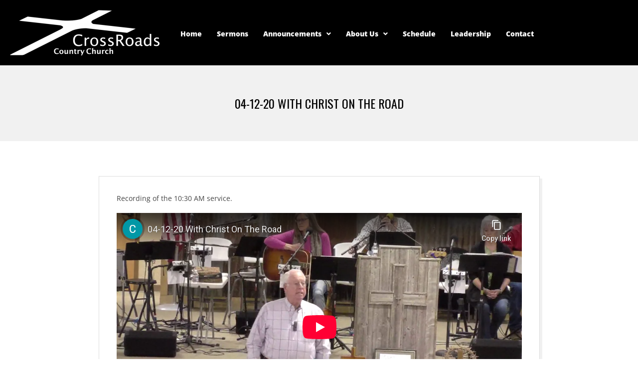

--- FILE ---
content_type: text/html; charset=utf-8
request_url: https://www.youtube-nocookie.com/embed/YQxz7RYGfPU
body_size: 45072
content:
<!DOCTYPE html><html lang="en" dir="ltr" data-cast-api-enabled="true"><head><meta name="viewport" content="width=device-width, initial-scale=1"><script nonce="aySw-OQQMhsN8aDDxSKesw">if ('undefined' == typeof Symbol || 'undefined' == typeof Symbol.iterator) {delete Array.prototype.entries;}</script><style name="www-roboto" nonce="Rud89O_oKPbS9dAE-H0eSA">@font-face{font-family:'Roboto';font-style:normal;font-weight:400;font-stretch:100%;src:url(//fonts.gstatic.com/s/roboto/v48/KFO7CnqEu92Fr1ME7kSn66aGLdTylUAMa3GUBHMdazTgWw.woff2)format('woff2');unicode-range:U+0460-052F,U+1C80-1C8A,U+20B4,U+2DE0-2DFF,U+A640-A69F,U+FE2E-FE2F;}@font-face{font-family:'Roboto';font-style:normal;font-weight:400;font-stretch:100%;src:url(//fonts.gstatic.com/s/roboto/v48/KFO7CnqEu92Fr1ME7kSn66aGLdTylUAMa3iUBHMdazTgWw.woff2)format('woff2');unicode-range:U+0301,U+0400-045F,U+0490-0491,U+04B0-04B1,U+2116;}@font-face{font-family:'Roboto';font-style:normal;font-weight:400;font-stretch:100%;src:url(//fonts.gstatic.com/s/roboto/v48/KFO7CnqEu92Fr1ME7kSn66aGLdTylUAMa3CUBHMdazTgWw.woff2)format('woff2');unicode-range:U+1F00-1FFF;}@font-face{font-family:'Roboto';font-style:normal;font-weight:400;font-stretch:100%;src:url(//fonts.gstatic.com/s/roboto/v48/KFO7CnqEu92Fr1ME7kSn66aGLdTylUAMa3-UBHMdazTgWw.woff2)format('woff2');unicode-range:U+0370-0377,U+037A-037F,U+0384-038A,U+038C,U+038E-03A1,U+03A3-03FF;}@font-face{font-family:'Roboto';font-style:normal;font-weight:400;font-stretch:100%;src:url(//fonts.gstatic.com/s/roboto/v48/KFO7CnqEu92Fr1ME7kSn66aGLdTylUAMawCUBHMdazTgWw.woff2)format('woff2');unicode-range:U+0302-0303,U+0305,U+0307-0308,U+0310,U+0312,U+0315,U+031A,U+0326-0327,U+032C,U+032F-0330,U+0332-0333,U+0338,U+033A,U+0346,U+034D,U+0391-03A1,U+03A3-03A9,U+03B1-03C9,U+03D1,U+03D5-03D6,U+03F0-03F1,U+03F4-03F5,U+2016-2017,U+2034-2038,U+203C,U+2040,U+2043,U+2047,U+2050,U+2057,U+205F,U+2070-2071,U+2074-208E,U+2090-209C,U+20D0-20DC,U+20E1,U+20E5-20EF,U+2100-2112,U+2114-2115,U+2117-2121,U+2123-214F,U+2190,U+2192,U+2194-21AE,U+21B0-21E5,U+21F1-21F2,U+21F4-2211,U+2213-2214,U+2216-22FF,U+2308-230B,U+2310,U+2319,U+231C-2321,U+2336-237A,U+237C,U+2395,U+239B-23B7,U+23D0,U+23DC-23E1,U+2474-2475,U+25AF,U+25B3,U+25B7,U+25BD,U+25C1,U+25CA,U+25CC,U+25FB,U+266D-266F,U+27C0-27FF,U+2900-2AFF,U+2B0E-2B11,U+2B30-2B4C,U+2BFE,U+3030,U+FF5B,U+FF5D,U+1D400-1D7FF,U+1EE00-1EEFF;}@font-face{font-family:'Roboto';font-style:normal;font-weight:400;font-stretch:100%;src:url(//fonts.gstatic.com/s/roboto/v48/KFO7CnqEu92Fr1ME7kSn66aGLdTylUAMaxKUBHMdazTgWw.woff2)format('woff2');unicode-range:U+0001-000C,U+000E-001F,U+007F-009F,U+20DD-20E0,U+20E2-20E4,U+2150-218F,U+2190,U+2192,U+2194-2199,U+21AF,U+21E6-21F0,U+21F3,U+2218-2219,U+2299,U+22C4-22C6,U+2300-243F,U+2440-244A,U+2460-24FF,U+25A0-27BF,U+2800-28FF,U+2921-2922,U+2981,U+29BF,U+29EB,U+2B00-2BFF,U+4DC0-4DFF,U+FFF9-FFFB,U+10140-1018E,U+10190-1019C,U+101A0,U+101D0-101FD,U+102E0-102FB,U+10E60-10E7E,U+1D2C0-1D2D3,U+1D2E0-1D37F,U+1F000-1F0FF,U+1F100-1F1AD,U+1F1E6-1F1FF,U+1F30D-1F30F,U+1F315,U+1F31C,U+1F31E,U+1F320-1F32C,U+1F336,U+1F378,U+1F37D,U+1F382,U+1F393-1F39F,U+1F3A7-1F3A8,U+1F3AC-1F3AF,U+1F3C2,U+1F3C4-1F3C6,U+1F3CA-1F3CE,U+1F3D4-1F3E0,U+1F3ED,U+1F3F1-1F3F3,U+1F3F5-1F3F7,U+1F408,U+1F415,U+1F41F,U+1F426,U+1F43F,U+1F441-1F442,U+1F444,U+1F446-1F449,U+1F44C-1F44E,U+1F453,U+1F46A,U+1F47D,U+1F4A3,U+1F4B0,U+1F4B3,U+1F4B9,U+1F4BB,U+1F4BF,U+1F4C8-1F4CB,U+1F4D6,U+1F4DA,U+1F4DF,U+1F4E3-1F4E6,U+1F4EA-1F4ED,U+1F4F7,U+1F4F9-1F4FB,U+1F4FD-1F4FE,U+1F503,U+1F507-1F50B,U+1F50D,U+1F512-1F513,U+1F53E-1F54A,U+1F54F-1F5FA,U+1F610,U+1F650-1F67F,U+1F687,U+1F68D,U+1F691,U+1F694,U+1F698,U+1F6AD,U+1F6B2,U+1F6B9-1F6BA,U+1F6BC,U+1F6C6-1F6CF,U+1F6D3-1F6D7,U+1F6E0-1F6EA,U+1F6F0-1F6F3,U+1F6F7-1F6FC,U+1F700-1F7FF,U+1F800-1F80B,U+1F810-1F847,U+1F850-1F859,U+1F860-1F887,U+1F890-1F8AD,U+1F8B0-1F8BB,U+1F8C0-1F8C1,U+1F900-1F90B,U+1F93B,U+1F946,U+1F984,U+1F996,U+1F9E9,U+1FA00-1FA6F,U+1FA70-1FA7C,U+1FA80-1FA89,U+1FA8F-1FAC6,U+1FACE-1FADC,U+1FADF-1FAE9,U+1FAF0-1FAF8,U+1FB00-1FBFF;}@font-face{font-family:'Roboto';font-style:normal;font-weight:400;font-stretch:100%;src:url(//fonts.gstatic.com/s/roboto/v48/KFO7CnqEu92Fr1ME7kSn66aGLdTylUAMa3OUBHMdazTgWw.woff2)format('woff2');unicode-range:U+0102-0103,U+0110-0111,U+0128-0129,U+0168-0169,U+01A0-01A1,U+01AF-01B0,U+0300-0301,U+0303-0304,U+0308-0309,U+0323,U+0329,U+1EA0-1EF9,U+20AB;}@font-face{font-family:'Roboto';font-style:normal;font-weight:400;font-stretch:100%;src:url(//fonts.gstatic.com/s/roboto/v48/KFO7CnqEu92Fr1ME7kSn66aGLdTylUAMa3KUBHMdazTgWw.woff2)format('woff2');unicode-range:U+0100-02BA,U+02BD-02C5,U+02C7-02CC,U+02CE-02D7,U+02DD-02FF,U+0304,U+0308,U+0329,U+1D00-1DBF,U+1E00-1E9F,U+1EF2-1EFF,U+2020,U+20A0-20AB,U+20AD-20C0,U+2113,U+2C60-2C7F,U+A720-A7FF;}@font-face{font-family:'Roboto';font-style:normal;font-weight:400;font-stretch:100%;src:url(//fonts.gstatic.com/s/roboto/v48/KFO7CnqEu92Fr1ME7kSn66aGLdTylUAMa3yUBHMdazQ.woff2)format('woff2');unicode-range:U+0000-00FF,U+0131,U+0152-0153,U+02BB-02BC,U+02C6,U+02DA,U+02DC,U+0304,U+0308,U+0329,U+2000-206F,U+20AC,U+2122,U+2191,U+2193,U+2212,U+2215,U+FEFF,U+FFFD;}@font-face{font-family:'Roboto';font-style:normal;font-weight:500;font-stretch:100%;src:url(//fonts.gstatic.com/s/roboto/v48/KFO7CnqEu92Fr1ME7kSn66aGLdTylUAMa3GUBHMdazTgWw.woff2)format('woff2');unicode-range:U+0460-052F,U+1C80-1C8A,U+20B4,U+2DE0-2DFF,U+A640-A69F,U+FE2E-FE2F;}@font-face{font-family:'Roboto';font-style:normal;font-weight:500;font-stretch:100%;src:url(//fonts.gstatic.com/s/roboto/v48/KFO7CnqEu92Fr1ME7kSn66aGLdTylUAMa3iUBHMdazTgWw.woff2)format('woff2');unicode-range:U+0301,U+0400-045F,U+0490-0491,U+04B0-04B1,U+2116;}@font-face{font-family:'Roboto';font-style:normal;font-weight:500;font-stretch:100%;src:url(//fonts.gstatic.com/s/roboto/v48/KFO7CnqEu92Fr1ME7kSn66aGLdTylUAMa3CUBHMdazTgWw.woff2)format('woff2');unicode-range:U+1F00-1FFF;}@font-face{font-family:'Roboto';font-style:normal;font-weight:500;font-stretch:100%;src:url(//fonts.gstatic.com/s/roboto/v48/KFO7CnqEu92Fr1ME7kSn66aGLdTylUAMa3-UBHMdazTgWw.woff2)format('woff2');unicode-range:U+0370-0377,U+037A-037F,U+0384-038A,U+038C,U+038E-03A1,U+03A3-03FF;}@font-face{font-family:'Roboto';font-style:normal;font-weight:500;font-stretch:100%;src:url(//fonts.gstatic.com/s/roboto/v48/KFO7CnqEu92Fr1ME7kSn66aGLdTylUAMawCUBHMdazTgWw.woff2)format('woff2');unicode-range:U+0302-0303,U+0305,U+0307-0308,U+0310,U+0312,U+0315,U+031A,U+0326-0327,U+032C,U+032F-0330,U+0332-0333,U+0338,U+033A,U+0346,U+034D,U+0391-03A1,U+03A3-03A9,U+03B1-03C9,U+03D1,U+03D5-03D6,U+03F0-03F1,U+03F4-03F5,U+2016-2017,U+2034-2038,U+203C,U+2040,U+2043,U+2047,U+2050,U+2057,U+205F,U+2070-2071,U+2074-208E,U+2090-209C,U+20D0-20DC,U+20E1,U+20E5-20EF,U+2100-2112,U+2114-2115,U+2117-2121,U+2123-214F,U+2190,U+2192,U+2194-21AE,U+21B0-21E5,U+21F1-21F2,U+21F4-2211,U+2213-2214,U+2216-22FF,U+2308-230B,U+2310,U+2319,U+231C-2321,U+2336-237A,U+237C,U+2395,U+239B-23B7,U+23D0,U+23DC-23E1,U+2474-2475,U+25AF,U+25B3,U+25B7,U+25BD,U+25C1,U+25CA,U+25CC,U+25FB,U+266D-266F,U+27C0-27FF,U+2900-2AFF,U+2B0E-2B11,U+2B30-2B4C,U+2BFE,U+3030,U+FF5B,U+FF5D,U+1D400-1D7FF,U+1EE00-1EEFF;}@font-face{font-family:'Roboto';font-style:normal;font-weight:500;font-stretch:100%;src:url(//fonts.gstatic.com/s/roboto/v48/KFO7CnqEu92Fr1ME7kSn66aGLdTylUAMaxKUBHMdazTgWw.woff2)format('woff2');unicode-range:U+0001-000C,U+000E-001F,U+007F-009F,U+20DD-20E0,U+20E2-20E4,U+2150-218F,U+2190,U+2192,U+2194-2199,U+21AF,U+21E6-21F0,U+21F3,U+2218-2219,U+2299,U+22C4-22C6,U+2300-243F,U+2440-244A,U+2460-24FF,U+25A0-27BF,U+2800-28FF,U+2921-2922,U+2981,U+29BF,U+29EB,U+2B00-2BFF,U+4DC0-4DFF,U+FFF9-FFFB,U+10140-1018E,U+10190-1019C,U+101A0,U+101D0-101FD,U+102E0-102FB,U+10E60-10E7E,U+1D2C0-1D2D3,U+1D2E0-1D37F,U+1F000-1F0FF,U+1F100-1F1AD,U+1F1E6-1F1FF,U+1F30D-1F30F,U+1F315,U+1F31C,U+1F31E,U+1F320-1F32C,U+1F336,U+1F378,U+1F37D,U+1F382,U+1F393-1F39F,U+1F3A7-1F3A8,U+1F3AC-1F3AF,U+1F3C2,U+1F3C4-1F3C6,U+1F3CA-1F3CE,U+1F3D4-1F3E0,U+1F3ED,U+1F3F1-1F3F3,U+1F3F5-1F3F7,U+1F408,U+1F415,U+1F41F,U+1F426,U+1F43F,U+1F441-1F442,U+1F444,U+1F446-1F449,U+1F44C-1F44E,U+1F453,U+1F46A,U+1F47D,U+1F4A3,U+1F4B0,U+1F4B3,U+1F4B9,U+1F4BB,U+1F4BF,U+1F4C8-1F4CB,U+1F4D6,U+1F4DA,U+1F4DF,U+1F4E3-1F4E6,U+1F4EA-1F4ED,U+1F4F7,U+1F4F9-1F4FB,U+1F4FD-1F4FE,U+1F503,U+1F507-1F50B,U+1F50D,U+1F512-1F513,U+1F53E-1F54A,U+1F54F-1F5FA,U+1F610,U+1F650-1F67F,U+1F687,U+1F68D,U+1F691,U+1F694,U+1F698,U+1F6AD,U+1F6B2,U+1F6B9-1F6BA,U+1F6BC,U+1F6C6-1F6CF,U+1F6D3-1F6D7,U+1F6E0-1F6EA,U+1F6F0-1F6F3,U+1F6F7-1F6FC,U+1F700-1F7FF,U+1F800-1F80B,U+1F810-1F847,U+1F850-1F859,U+1F860-1F887,U+1F890-1F8AD,U+1F8B0-1F8BB,U+1F8C0-1F8C1,U+1F900-1F90B,U+1F93B,U+1F946,U+1F984,U+1F996,U+1F9E9,U+1FA00-1FA6F,U+1FA70-1FA7C,U+1FA80-1FA89,U+1FA8F-1FAC6,U+1FACE-1FADC,U+1FADF-1FAE9,U+1FAF0-1FAF8,U+1FB00-1FBFF;}@font-face{font-family:'Roboto';font-style:normal;font-weight:500;font-stretch:100%;src:url(//fonts.gstatic.com/s/roboto/v48/KFO7CnqEu92Fr1ME7kSn66aGLdTylUAMa3OUBHMdazTgWw.woff2)format('woff2');unicode-range:U+0102-0103,U+0110-0111,U+0128-0129,U+0168-0169,U+01A0-01A1,U+01AF-01B0,U+0300-0301,U+0303-0304,U+0308-0309,U+0323,U+0329,U+1EA0-1EF9,U+20AB;}@font-face{font-family:'Roboto';font-style:normal;font-weight:500;font-stretch:100%;src:url(//fonts.gstatic.com/s/roboto/v48/KFO7CnqEu92Fr1ME7kSn66aGLdTylUAMa3KUBHMdazTgWw.woff2)format('woff2');unicode-range:U+0100-02BA,U+02BD-02C5,U+02C7-02CC,U+02CE-02D7,U+02DD-02FF,U+0304,U+0308,U+0329,U+1D00-1DBF,U+1E00-1E9F,U+1EF2-1EFF,U+2020,U+20A0-20AB,U+20AD-20C0,U+2113,U+2C60-2C7F,U+A720-A7FF;}@font-face{font-family:'Roboto';font-style:normal;font-weight:500;font-stretch:100%;src:url(//fonts.gstatic.com/s/roboto/v48/KFO7CnqEu92Fr1ME7kSn66aGLdTylUAMa3yUBHMdazQ.woff2)format('woff2');unicode-range:U+0000-00FF,U+0131,U+0152-0153,U+02BB-02BC,U+02C6,U+02DA,U+02DC,U+0304,U+0308,U+0329,U+2000-206F,U+20AC,U+2122,U+2191,U+2193,U+2212,U+2215,U+FEFF,U+FFFD;}</style><script name="www-roboto" nonce="aySw-OQQMhsN8aDDxSKesw">if (document.fonts && document.fonts.load) {document.fonts.load("400 10pt Roboto", "E"); document.fonts.load("500 10pt Roboto", "E");}</script><link rel="stylesheet" href="/s/player/50cc0679/www-player.css" name="www-player" nonce="Rud89O_oKPbS9dAE-H0eSA"><style nonce="Rud89O_oKPbS9dAE-H0eSA">html {overflow: hidden;}body {font: 12px Roboto, Arial, sans-serif; background-color: #000; color: #fff; height: 100%; width: 100%; overflow: hidden; position: absolute; margin: 0; padding: 0;}#player {width: 100%; height: 100%;}h1 {text-align: center; color: #fff;}h3 {margin-top: 6px; margin-bottom: 3px;}.player-unavailable {position: absolute; top: 0; left: 0; right: 0; bottom: 0; padding: 25px; font-size: 13px; background: url(/img/meh7.png) 50% 65% no-repeat;}.player-unavailable .message {text-align: left; margin: 0 -5px 15px; padding: 0 5px 14px; border-bottom: 1px solid #888; font-size: 19px; font-weight: normal;}.player-unavailable a {color: #167ac6; text-decoration: none;}</style><script nonce="aySw-OQQMhsN8aDDxSKesw">var ytcsi={gt:function(n){n=(n||"")+"data_";return ytcsi[n]||(ytcsi[n]={tick:{},info:{},gel:{preLoggedGelInfos:[]}})},now:window.performance&&window.performance.timing&&window.performance.now&&window.performance.timing.navigationStart?function(){return window.performance.timing.navigationStart+window.performance.now()}:function(){return(new Date).getTime()},tick:function(l,t,n){var ticks=ytcsi.gt(n).tick;var v=t||ytcsi.now();if(ticks[l]){ticks["_"+l]=ticks["_"+l]||[ticks[l]];ticks["_"+l].push(v)}ticks[l]=
v},info:function(k,v,n){ytcsi.gt(n).info[k]=v},infoGel:function(p,n){ytcsi.gt(n).gel.preLoggedGelInfos.push(p)},setStart:function(t,n){ytcsi.tick("_start",t,n)}};
(function(w,d){function isGecko(){if(!w.navigator)return false;try{if(w.navigator.userAgentData&&w.navigator.userAgentData.brands&&w.navigator.userAgentData.brands.length){var brands=w.navigator.userAgentData.brands;var i=0;for(;i<brands.length;i++)if(brands[i]&&brands[i].brand==="Firefox")return true;return false}}catch(e){setTimeout(function(){throw e;})}if(!w.navigator.userAgent)return false;var ua=w.navigator.userAgent;return ua.indexOf("Gecko")>0&&ua.toLowerCase().indexOf("webkit")<0&&ua.indexOf("Edge")<
0&&ua.indexOf("Trident")<0&&ua.indexOf("MSIE")<0}ytcsi.setStart(w.performance?w.performance.timing.responseStart:null);var isPrerender=(d.visibilityState||d.webkitVisibilityState)=="prerender";var vName=!d.visibilityState&&d.webkitVisibilityState?"webkitvisibilitychange":"visibilitychange";if(isPrerender){var startTick=function(){ytcsi.setStart();d.removeEventListener(vName,startTick)};d.addEventListener(vName,startTick,false)}if(d.addEventListener)d.addEventListener(vName,function(){ytcsi.tick("vc")},
false);if(isGecko()){var isHidden=(d.visibilityState||d.webkitVisibilityState)=="hidden";if(isHidden)ytcsi.tick("vc")}var slt=function(el,t){setTimeout(function(){var n=ytcsi.now();el.loadTime=n;if(el.slt)el.slt()},t)};w.__ytRIL=function(el){if(!el.getAttribute("data-thumb"))if(w.requestAnimationFrame)w.requestAnimationFrame(function(){slt(el,0)});else slt(el,16)}})(window,document);
</script><script nonce="aySw-OQQMhsN8aDDxSKesw">var ytcfg={d:function(){return window.yt&&yt.config_||ytcfg.data_||(ytcfg.data_={})},get:function(k,o){return k in ytcfg.d()?ytcfg.d()[k]:o},set:function(){var a=arguments;if(a.length>1)ytcfg.d()[a[0]]=a[1];else{var k;for(k in a[0])ytcfg.d()[k]=a[0][k]}}};
ytcfg.set({"CLIENT_CANARY_STATE":"none","DEVICE":"cbr\u003dChrome\u0026cbrand\u003dapple\u0026cbrver\u003d131.0.0.0\u0026ceng\u003dWebKit\u0026cengver\u003d537.36\u0026cos\u003dMacintosh\u0026cosver\u003d10_15_7\u0026cplatform\u003dDESKTOP","EVENT_ID":"vb5KabrFB6rP-L4P7NLm4Ak","EXPERIMENT_FLAGS":{"ab_det_apb_b":true,"ab_det_apm":true,"ab_det_el_h":true,"ab_det_em_inj":true,"ab_fk_sk_cl":true,"ab_l_sig_st":true,"ab_l_sig_st_e":true,"ab_sa_ef":true,"action_companion_center_align_description":true,"allow_skip_networkless":true,"always_send_and_write":true,"att_web_record_metrics":true,"attmusi":true,"c3_enable_button_impression_logging":true,"c3_watch_page_component":true,"cancel_pending_navs":true,"clean_up_manual_attribution_header":true,"config_age_report_killswitch":true,"cow_optimize_idom_compat":true,"csi_config_handling_infra":true,"csi_on_gel":true,"delhi_mweb_colorful_sd":true,"delhi_mweb_colorful_sd_v2":true,"deprecate_csi_has_info":true,"deprecate_pair_servlet_enabled":true,"desktop_sparkles_light_cta_button":true,"disable_cached_masthead_data":true,"disable_child_node_auto_formatted_strings":true,"disable_enf_isd":true,"disable_log_to_visitor_layer":true,"disable_pacf_logging_for_memory_limited_tv":true,"embeds_enable_eid_enforcement_for_marketing_pages":true,"embeds_enable_eid_enforcement_for_youtube":true,"embeds_enable_eid_log_for_marketing_pages":true,"embeds_enable_info_panel_dismissal":true,"embeds_enable_pfp_always_unbranded":true,"embeds_serve_es6_client":true,"embeds_web_nwl_disable_nocookie":true,"embeds_web_updated_shorts_definition_fix":true,"enable_active_view_display_ad_renderer_web_home":true,"enable_ad_disclosure_banner_a11y_fix":true,"enable_chips_shelf_view_model_fully_reactive":true,"enable_client_creator_goal_ticker_bar_revamp":true,"enable_client_only_wiz_direct_reactions":true,"enable_client_sli_logging":true,"enable_client_streamz_web":true,"enable_client_ve_spec":true,"enable_cloud_save_error_popup_after_retry":true,"enable_cookie_reissue_iframe":true,"enable_dai_sdf_h5_preroll":true,"enable_datasync_id_header_in_web_vss_pings":true,"enable_default_mono_cta_migration_web_client":true,"enable_dma_post_enforcement":true,"enable_docked_chat_messages":true,"enable_entity_store_from_dependency_injection":true,"enable_inline_muted_playback_on_web_search":true,"enable_inline_muted_playback_on_web_search_for_vdc":true,"enable_inline_muted_playback_on_web_search_for_vdcb":true,"enable_is_mini_app_page_active_bugfix":true,"enable_live_overlay_feed_in_live_chat":true,"enable_logging_first_user_action_after_game_ready":true,"enable_ltc_param_fetch_from_innertube":true,"enable_masthead_mweb_padding_fix":true,"enable_menu_renderer_button_in_mweb_hclr":true,"enable_mini_app_command_handler_mweb_fix":true,"enable_mini_app_iframe_loaded_logging":true,"enable_mini_guide_downloads_item":true,"enable_mixed_direction_formatted_strings":true,"enable_mweb_livestream_ui_update":true,"enable_mweb_new_caption_language_picker":true,"enable_names_handles_account_switcher":true,"enable_network_request_logging_on_game_events":true,"enable_new_paid_product_placement":true,"enable_obtaining_ppn_query_param":true,"enable_open_in_new_tab_icon_for_short_dr_for_desktop_search":true,"enable_open_yt_content":true,"enable_origin_query_parameter_bugfix":true,"enable_pause_ads_on_ytv_html5":true,"enable_payments_purchase_manager":true,"enable_pdp_icon_prefetch":true,"enable_pl_r_si_fa":true,"enable_place_pivot_url":true,"enable_playable_a11y_label_with_badge_text":true,"enable_pv_screen_modern_text":true,"enable_removing_navbar_title_on_hashtag_page_mweb":true,"enable_resetting_scroll_position_on_flow_change":true,"enable_rta_manager":true,"enable_sdf_companion_h5":true,"enable_sdf_dai_h5_midroll":true,"enable_sdf_h5_endemic_mid_post_roll":true,"enable_sdf_on_h5_unplugged_vod_midroll":true,"enable_sdf_shorts_player_bytes_h5":true,"enable_sdk_performance_network_logging":true,"enable_sending_unwrapped_game_audio_as_serialized_metadata":true,"enable_sfv_effect_pivot_url":true,"enable_shorts_new_carousel":true,"enable_skip_ad_guidance_prompt":true,"enable_skippable_ads_for_unplugged_ad_pod":true,"enable_smearing_expansion_dai":true,"enable_third_party_info":true,"enable_time_out_messages":true,"enable_timeline_view_modern_transcript_fe":true,"enable_video_display_compact_button_group_for_desktop_search":true,"enable_watch_next_pause_autoplay_lact":true,"enable_web_delhi_icons":true,"enable_web_home_top_landscape_image_layout_level_click":true,"enable_web_tiered_gel":true,"enable_window_constrained_buy_flow_dialog":true,"enable_wiz_queue_effect_and_on_init_initial_runs":true,"enable_ypc_spinners":true,"enable_yt_ata_iframe_authuser":true,"export_networkless_options":true,"export_player_version_to_ytconfig":true,"fill_single_video_with_notify_to_lasr":true,"fix_ad_miniplayer_controls_rendering":true,"fix_ads_tracking_for_swf_config_deprecation_mweb":true,"h5_companion_enable_adcpn_macro_substitution_for_click_pings":true,"h5_inplayer_enable_adcpn_macro_substitution_for_click_pings":true,"h5_reset_cache_and_filter_before_update_masthead":true,"hide_channel_creation_title_for_mweb":true,"high_ccv_client_side_caching_h5":true,"html5_log_trigger_events_with_debug_data":true,"html5_ssdai_enable_media_end_cue_range":true,"il_attach_cache_limit":true,"il_use_view_model_logging_context":true,"is_browser_support_for_webcam_streaming":true,"json_condensed_response":true,"kev_adb_pg":true,"kevlar_display_downloads_numbers":true,"kevlar_gel_error_routing":true,"kevlar_modern_downloads_extra_compact":true,"kevlar_modern_downloads_page":true,"kevlar_modern_downloads_skip_downloads_title":true,"kevlar_watch_cinematics":true,"live_chat_enable_controller_extraction":true,"live_chat_enable_rta_manager":true,"live_chat_increased_min_height":true,"log_click_with_layer_from_element_in_command_handler":true,"log_errors_through_nwl_on_retry":true,"mdx_enable_privacy_disclosure_ui":true,"mdx_load_cast_api_bootstrap_script":true,"medium_progress_bar_modification":true,"migrate_remaining_web_ad_badges_to_innertube":true,"mobile_account_menu_refresh":true,"mweb_a11y_enable_player_controls_invisible_toggle":true,"mweb_account_linking_noapp":true,"mweb_after_render_to_scheduler":true,"mweb_allow_modern_search_suggest_behavior":true,"mweb_animated_actions":true,"mweb_app_upsell_button_direct_to_app":true,"mweb_big_progress_bar":true,"mweb_c3_disable_carve_out":true,"mweb_c3_disable_carve_out_keep_external_links":true,"mweb_c3_enable_adaptive_signals":true,"mweb_c3_endscreen":true,"mweb_c3_endscreen_v2":true,"mweb_c3_library_page_enable_recent_shelf":true,"mweb_c3_remove_web_navigation_endpoint_data":true,"mweb_c3_use_canonical_from_player_response":true,"mweb_cinematic_watch":true,"mweb_command_handler":true,"mweb_delay_watch_initial_data":true,"mweb_disable_searchbar_scroll":true,"mweb_enable_fine_scrubbing_for_recs":true,"mweb_enable_keto_batch_player_fullscreen":true,"mweb_enable_keto_batch_player_progress_bar":true,"mweb_enable_keto_batch_player_tooltips":true,"mweb_enable_lockup_view_model_for_ucp":true,"mweb_enable_more_drawer":true,"mweb_enable_optional_fullscreen_landscape_locking":true,"mweb_enable_overlay_touch_manager":true,"mweb_enable_premium_carve_out_fix":true,"mweb_enable_refresh_detection":true,"mweb_enable_search_imp":true,"mweb_enable_sequence_signal":true,"mweb_enable_shorts_pivot_button":true,"mweb_enable_shorts_video_preload":true,"mweb_enable_skippables_on_jio_phone":true,"mweb_enable_storyboards":true,"mweb_enable_varispeed_controller":true,"mweb_enable_video_preview_focus_rerouting":true,"mweb_enable_warm_channel_requests":true,"mweb_enable_watch_feed_infinite_scroll":true,"mweb_enable_wrapped_unplugged_pause_membership_dialog_renderer":true,"mweb_filter_video_format_in_webfe":true,"mweb_fix_livestream_seeking":true,"mweb_fix_monitor_visibility_after_render":true,"mweb_fix_section_list_continuation_item_renderers":true,"mweb_force_ios_fallback_to_native_control":true,"mweb_fp_auto_fullscreen":true,"mweb_fullscreen_controls":true,"mweb_fullscreen_controls_action_buttons":true,"mweb_fullscreen_watch_system":true,"mweb_home_reactive_shorts":true,"mweb_innertube_search_command":true,"mweb_lang_in_html":true,"mweb_like_button_synced_with_entities":true,"mweb_logo_use_home_page_ve":true,"mweb_module_decoration":true,"mweb_native_control_in_faux_fullscreen_shared":true,"mweb_panel_container_inert":true,"mweb_player_control_on_hover":true,"mweb_player_delhi_dtts":true,"mweb_player_settings_use_bottom_sheet":true,"mweb_player_show_previous_next_buttons_in_playlist":true,"mweb_player_skip_no_op_state_changes":true,"mweb_player_user_select_none":true,"mweb_playlist_engagement_panel":true,"mweb_progress_bar_seek_on_mouse_click":true,"mweb_pull_2_full":true,"mweb_pull_2_full_enable_touch_handlers":true,"mweb_schedule_warm_watch_response":true,"mweb_searchbox_legacy_navigation":true,"mweb_see_fewer_shorts":true,"mweb_sheets_ui_refresh":true,"mweb_shorts_comments_panel_id_change":true,"mweb_shorts_early_continuation":true,"mweb_show_ios_smart_banner":true,"mweb_use_server_url_on_startup":true,"mweb_watch_captions_enable_auto_translate":true,"mweb_watch_captions_set_default_size":true,"mweb_watch_stop_scheduler_on_player_response":true,"mweb_watchfeed_big_thumbnails":true,"mweb_yt_searchbox":true,"networkless_logging":true,"no_client_ve_attach_unless_shown":true,"nwl_send_from_memory_when_online":true,"pageid_as_header_web":true,"playback_settings_use_switch_menu":true,"player_controls_autonav_fix":true,"player_controls_skip_double_signal_update":true,"polymer_bad_build_labels":true,"polymer_verifiy_app_state":true,"qoe_send_and_write":true,"remove_masthead_channel_banner_on_refresh":true,"remove_slot_id_exited_trigger_for_dai_in_player_slot_expire":true,"replace_client_url_parsing_with_server_signal":true,"service_worker_enabled":true,"service_worker_push_enabled":true,"service_worker_push_home_page_prompt":true,"service_worker_push_watch_page_prompt":true,"shell_load_gcf":true,"shorten_initial_gel_batch_timeout":true,"should_use_yt_voice_endpoint_in_kaios":true,"skip_invalid_ytcsi_ticks":true,"skip_setting_info_in_csi_data_object":true,"smarter_ve_dedupping":true,"speedmaster_no_seek":true,"start_client_gcf_mweb":true,"stop_handling_click_for_non_rendering_overlay_layout":true,"suppress_error_204_logging":true,"synced_panel_scrolling_controller":true,"use_event_time_ms_header":true,"use_fifo_for_networkless":true,"use_player_abuse_bg_library":true,"use_request_time_ms_header":true,"use_session_based_sampling":true,"use_thumbnail_overlay_time_status_renderer_for_live_badge":true,"use_ts_visibilitylogger":true,"vss_final_ping_send_and_write":true,"vss_playback_use_send_and_write":true,"web_adaptive_repeat_ase":true,"web_always_load_chat_support":true,"web_animated_like":true,"web_api_url":true,"web_autonav_allow_off_by_default":true,"web_button_vm_refactor_disabled":true,"web_c3_log_app_init_finish":true,"web_csi_action_sampling_enabled":true,"web_dedupe_ve_grafting":true,"web_disable_backdrop_filter":true,"web_enable_ab_rsp_cl":true,"web_enable_course_icon_update":true,"web_enable_error_204":true,"web_enable_horizontal_video_attributes_section":true,"web_enable_like_button_click_debouncing":true,"web_fix_segmented_like_dislike_undefined":true,"web_gcf_hashes_innertube":true,"web_gel_timeout_cap":true,"web_metadata_carousel_elref_bugfix":true,"web_parent_target_for_sheets":true,"web_persist_server_autonav_state_on_client":true,"web_playback_associated_log_ctt":true,"web_playback_associated_ve":true,"web_prefetch_preload_video":true,"web_progress_bar_draggable":true,"web_resizable_advertiser_banner_on_masthead_safari_fix":true,"web_scheduler_auto_init":true,"web_shorts_just_watched_on_channel_and_pivot_study":true,"web_shorts_just_watched_overlay":true,"web_shorts_pivot_button_view_model_reactive":true,"web_update_panel_visibility_logging_fix":true,"web_video_attribute_view_model_a11y_fix":true,"web_watch_controls_state_signals":true,"web_wiz_attributed_string":true,"web_yt_config_context":true,"webfe_mweb_watch_microdata":true,"webfe_watch_shorts_canonical_url_fix":true,"webpo_exit_on_net_err":true,"wiz_diff_overwritable":true,"wiz_memoize_stamper_items":true,"woffle_used_state_report":true,"wpo_gel_strz":true,"ytcp_paper_tooltip_use_scoped_owner_root":true,"ytidb_clear_embedded_player":true,"H5_async_logging_delay_ms":30000.0,"attention_logging_scroll_throttle":500.0,"autoplay_pause_by_lact_sampling_fraction":0.0,"cinematic_watch_effect_opacity":0.4,"log_window_onerror_fraction":0.1,"speedmaster_playback_rate":2.0,"tv_pacf_logging_sample_rate":0.01,"web_attention_logging_scroll_throttle":500.0,"web_load_prediction_threshold":0.1,"web_navigation_prediction_threshold":0.1,"web_pbj_log_warning_rate":0.0,"web_system_health_fraction":0.01,"ytidb_transaction_ended_event_rate_limit":0.02,"active_time_update_interval_ms":10000,"att_init_delay":500,"autoplay_pause_by_lact_sec":0,"botguard_async_snapshot_timeout_ms":3000,"check_navigator_accuracy_timeout_ms":0,"cinematic_watch_css_filter_blur_strength":40,"cinematic_watch_fade_out_duration":500,"close_webview_delay_ms":100,"cloud_save_game_data_rate_limit_ms":3000,"compression_disable_point":10,"custom_active_view_tos_timeout_ms":3600000,"embeds_widget_poll_interval_ms":0,"gel_min_batch_size":3,"gel_queue_timeout_max_ms":60000,"get_async_timeout_ms":60000,"hide_cta_for_home_web_video_ads_animate_in_time":2,"html5_byterate_soft_cap":0,"initial_gel_batch_timeout":2000,"max_body_size_to_compress":500000,"max_prefetch_window_sec_for_livestream_optimization":10,"min_prefetch_offset_sec_for_livestream_optimization":20,"mini_app_container_iframe_src_update_delay_ms":0,"multiple_preview_news_duration_time":11000,"mweb_c3_toast_duration_ms":5000,"mweb_deep_link_fallback_timeout_ms":10000,"mweb_delay_response_received_actions":100,"mweb_fp_dpad_rate_limit_ms":0,"mweb_fp_dpad_watch_title_clamp_lines":0,"mweb_history_manager_cache_size":100,"mweb_ios_fullscreen_playback_transition_delay_ms":500,"mweb_ios_fullscreen_system_pause_epilson_ms":0,"mweb_override_response_store_expiration_ms":0,"mweb_shorts_early_continuation_trigger_threshold":4,"mweb_w2w_max_age_seconds":0,"mweb_watch_captions_default_size":2,"neon_dark_launch_gradient_count":0,"network_polling_interval":30000,"play_click_interval_ms":30000,"play_ping_interval_ms":10000,"prefetch_comments_ms_after_video":0,"send_config_hash_timer":0,"service_worker_push_logged_out_prompt_watches":-1,"service_worker_push_prompt_cap":-1,"service_worker_push_prompt_delay_microseconds":3888000000000,"show_mini_app_ad_frequency_cap_ms":300000,"slow_compressions_before_abandon_count":4,"speedmaster_cancellation_movement_dp":10,"speedmaster_touch_activation_ms":500,"web_attention_logging_throttle":500,"web_foreground_heartbeat_interval_ms":28000,"web_gel_debounce_ms":10000,"web_logging_max_batch":100,"web_max_tracing_events":50,"web_tracing_session_replay":0,"wil_icon_max_concurrent_fetches":9999,"ytidb_remake_db_retries":3,"ytidb_reopen_db_retries":3,"WebClientReleaseProcessCritical__youtube_embeds_client_version_override":"","WebClientReleaseProcessCritical__youtube_embeds_web_client_version_override":"","WebClientReleaseProcessCritical__youtube_mweb_client_version_override":"","debug_forced_internalcountrycode":"","embeds_web_synth_ch_headers_banned_urls_regex":"","enable_web_media_service":"DISABLED","il_payload_scraping":"","live_chat_unicode_emoji_json_url":"https://www.gstatic.com/youtube/img/emojis/emojis-svg-9.json","mweb_deep_link_feature_tag_suffix":"11268432","mweb_enable_shorts_innertube_player_prefetch_trigger":"NONE","mweb_fp_dpad":"home,search,browse,channel,create_channel,experiments,settings,trending,oops,404,paid_memberships,sponsorship,premium,shorts","mweb_fp_dpad_linear_navigation":"","mweb_fp_dpad_linear_navigation_visitor":"","mweb_fp_dpad_visitor":"","mweb_preload_video_by_player_vars":"","mweb_sign_in_button_style":"STYLE_SUGGESTIVE_AVATAR","place_pivot_triggering_container_alternate":"","place_pivot_triggering_counterfactual_container_alternate":"","search_ui_mweb_searchbar_restyle":"DEFAULT","service_worker_push_force_notification_prompt_tag":"1","service_worker_scope":"/","suggest_exp_str":"","web_client_version_override":"","kevlar_command_handler_command_banlist":[],"mini_app_ids_without_game_ready":["UgkxHHtsak1SC8mRGHMZewc4HzeAY3yhPPmJ","Ugkx7OgzFqE6z_5Mtf4YsotGfQNII1DF_RBm"],"web_op_signal_type_banlist":[],"web_tracing_enabled_spans":["event","command"]},"GAPI_HINT_PARAMS":"m;/_/scs/abc-static/_/js/k\u003dgapi.gapi.en.xIIXllDMgoQ.O/d\u003d1/rs\u003dAHpOoo_cueiiNxpxjZ_7F-kc6luptDmX0A/m\u003d__features__","GAPI_HOST":"https://apis.google.com","GAPI_LOCALE":"en_US","GL":"US","HL":"en","HTML_DIR":"ltr","HTML_LANG":"en","INNERTUBE_API_KEY":"AIzaSyAO_FJ2SlqU8Q4STEHLGCilw_Y9_11qcW8","INNERTUBE_API_VERSION":"v1","INNERTUBE_CLIENT_NAME":"WEB_EMBEDDED_PLAYER","INNERTUBE_CLIENT_VERSION":"1.20251222.01.00","INNERTUBE_CONTEXT":{"client":{"hl":"en","gl":"US","remoteHost":"18.219.38.51","deviceMake":"Apple","deviceModel":"","visitorData":"CgtzSmxPeFRTbk5RTSi9_arKBjIKCgJVUxIEGgAgFg%3D%3D","userAgent":"Mozilla/5.0 (Macintosh; Intel Mac OS X 10_15_7) AppleWebKit/537.36 (KHTML, like Gecko) Chrome/131.0.0.0 Safari/537.36; ClaudeBot/1.0; +claudebot@anthropic.com),gzip(gfe)","clientName":"WEB_EMBEDDED_PLAYER","clientVersion":"1.20251222.01.00","osName":"Macintosh","osVersion":"10_15_7","originalUrl":"https://www.youtube-nocookie.com/embed/YQxz7RYGfPU","platform":"DESKTOP","clientFormFactor":"UNKNOWN_FORM_FACTOR","configInfo":{"appInstallData":"[base64]%3D"},"browserName":"Chrome","browserVersion":"131.0.0.0","acceptHeader":"text/html,application/xhtml+xml,application/xml;q\u003d0.9,image/webp,image/apng,*/*;q\u003d0.8,application/signed-exchange;v\u003db3;q\u003d0.9","deviceExperimentId":"ChxOelU0TnpBNE5qSTBNamd6TkRReU16QTBNdz09EL39qsoGGL39qsoG","rolloutToken":"COWlusWz8sWBIBDtrsWnjNSRAxjtrsWnjNSRAw%3D%3D"},"user":{"lockedSafetyMode":false},"request":{"useSsl":true},"clickTracking":{"clickTrackingParams":"IhMI+pfFp4zUkQMVqifeAR1sqRmc"},"thirdParty":{"embeddedPlayerContext":{"embeddedPlayerEncryptedContext":"AD5ZzFRk_06VTym0ubicu-evzmr97i082WnUok3XLZcu6oJo3Ma7m34VXEndkqnYzfVH0xoS2csNBZjd4dGdcUOZWa_PTqojW_5L1A1bLyu52Jb_cWrnVO7iUvdfeWpf2_wyQ5vLPEZcdjU4Q09xPln1xuAM1J0EVP0-ZQXc_zQrAXDdzk0mQBSVYwbO","ancestorOriginsSupported":false}}},"INNERTUBE_CONTEXT_CLIENT_NAME":56,"INNERTUBE_CONTEXT_CLIENT_VERSION":"1.20251222.01.00","INNERTUBE_CONTEXT_GL":"US","INNERTUBE_CONTEXT_HL":"en","LATEST_ECATCHER_SERVICE_TRACKING_PARAMS":{"client.name":"WEB_EMBEDDED_PLAYER","client.jsfeat":"2021"},"LOGGED_IN":false,"PAGE_BUILD_LABEL":"youtube.embeds.web_20251222_01_RC00","PAGE_CL":847633051,"SERVER_NAME":"WebFE","VISITOR_DATA":"CgtzSmxPeFRTbk5RTSi9_arKBjIKCgJVUxIEGgAgFg%3D%3D","WEB_PLAYER_CONTEXT_CONFIGS":{"WEB_PLAYER_CONTEXT_CONFIG_ID_EMBEDDED_PLAYER":{"rootElementId":"movie_player","jsUrl":"/s/player/50cc0679/player_ias.vflset/en_US/base.js","cssUrl":"/s/player/50cc0679/www-player.css","contextId":"WEB_PLAYER_CONTEXT_CONFIG_ID_EMBEDDED_PLAYER","eventLabel":"embedded","contentRegion":"US","hl":"en_US","hostLanguage":"en","innertubeApiKey":"AIzaSyAO_FJ2SlqU8Q4STEHLGCilw_Y9_11qcW8","innertubeApiVersion":"v1","innertubeContextClientVersion":"1.20251222.01.00","device":{"brand":"apple","model":"","browser":"Chrome","browserVersion":"131.0.0.0","os":"Macintosh","osVersion":"10_15_7","platform":"DESKTOP","interfaceName":"WEB_EMBEDDED_PLAYER","interfaceVersion":"1.20251222.01.00"},"serializedExperimentIds":"24004644,51010235,51063643,51098299,51204329,51222973,51340662,51349914,51353393,51366423,51389629,51404808,51404810,51484222,51490331,51500051,51505436,51530495,51534669,51560386,51565115,51566373,51578632,51583821,51585555,51597173,51605258,51605395,51611457,51620803,51620867,51621065,51627981,51632249,51632559,51637029,51638932,51639092,51641201,51647792,51648336,51662081,51662156,51666850,51672162,51681662,51683502,51690273,51692023,51692765,51696107,51696619,51697032,51700777,51700829,51701009,51704528,51704637,51705183,51705185,51711227,51711298,51712601,51712686,51713237,51714463,51717189,51717474","serializedExperimentFlags":"H5_async_logging_delay_ms\u003d30000.0\u0026PlayerWeb__h5_enable_advisory_rating_restrictions\u003dtrue\u0026a11y_h5_associate_survey_question\u003dtrue\u0026ab_det_apb_b\u003dtrue\u0026ab_det_apm\u003dtrue\u0026ab_det_el_h\u003dtrue\u0026ab_det_em_inj\u003dtrue\u0026ab_fk_sk_cl\u003dtrue\u0026ab_l_sig_st\u003dtrue\u0026ab_l_sig_st_e\u003dtrue\u0026ab_sa_ef\u003dtrue\u0026action_companion_center_align_description\u003dtrue\u0026ad_pod_disable_companion_persist_ads_quality\u003dtrue\u0026add_stmp_logs_for_voice_boost\u003dtrue\u0026allow_drm_override\u003dtrue\u0026allow_live_autoplay\u003dtrue\u0026allow_poltergust_autoplay\u003dtrue\u0026allow_skip_networkless\u003dtrue\u0026allow_vp9_1080p_mq_enc\u003dtrue\u0026always_cache_redirect_endpoint\u003dtrue\u0026always_send_and_write\u003dtrue\u0026annotation_module_vast_cards_load_logging_fraction\u003d1.0\u0026assign_drm_family_by_format\u003dtrue\u0026att_web_record_metrics\u003dtrue\u0026attention_logging_scroll_throttle\u003d500.0\u0026attmusi\u003dtrue\u0026autoplay_time\u003d10000\u0026autoplay_time_for_fullscreen\u003d-1\u0026autoplay_time_for_music_content\u003d-1\u0026bg_vm_reinit_threshold\u003d7200000\u0026blocked_packages_for_sps\u003d[]\u0026botguard_async_snapshot_timeout_ms\u003d3000\u0026captions_url_add_ei\u003dtrue\u0026check_navigator_accuracy_timeout_ms\u003d0\u0026clean_up_manual_attribution_header\u003dtrue\u0026compression_disable_point\u003d10\u0026cow_optimize_idom_compat\u003dtrue\u0026csi_config_handling_infra\u003dtrue\u0026csi_on_gel\u003dtrue\u0026custom_active_view_tos_timeout_ms\u003d3600000\u0026dash_manifest_version\u003d5\u0026debug_bandaid_hostname\u003d\u0026debug_bandaid_port\u003d0\u0026debug_sherlog_username\u003d\u0026delhi_modern_player_default_thumbnail_percentage\u003d0.0\u0026delhi_modern_player_faster_autohide_delay_ms\u003d2000\u0026delhi_modern_player_pause_thumbnail_percentage\u003d0.6\u0026delhi_modern_web_player_blending_mode\u003d\u0026delhi_modern_web_player_responsive_compact_controls_threshold\u003d4000\u0026deprecate_22\u003dtrue\u0026deprecate_csi_has_info\u003dtrue\u0026deprecate_delay_ping\u003dtrue\u0026deprecate_pair_servlet_enabled\u003dtrue\u0026desktop_sparkles_light_cta_button\u003dtrue\u0026disable_av1_setting\u003dtrue\u0026disable_branding_context\u003dtrue\u0026disable_cached_masthead_data\u003dtrue\u0026disable_channel_id_check_for_suspended_channels\u003dtrue\u0026disable_child_node_auto_formatted_strings\u003dtrue\u0026disable_enf_isd\u003dtrue\u0026disable_lifa_for_supex_users\u003dtrue\u0026disable_log_to_visitor_layer\u003dtrue\u0026disable_mdx_connection_in_mdx_module_for_music_web\u003dtrue\u0026disable_pacf_logging_for_memory_limited_tv\u003dtrue\u0026disable_reduced_fullscreen_autoplay_countdown_for_minors\u003dtrue\u0026disable_reel_item_watch_format_filtering\u003dtrue\u0026disable_threegpp_progressive_formats\u003dtrue\u0026disable_touch_events_on_skip_button\u003dtrue\u0026edge_encryption_fill_primary_key_version\u003dtrue\u0026embeds_enable_info_panel_dismissal\u003dtrue\u0026embeds_enable_move_set_center_crop_to_public\u003dtrue\u0026embeds_enable_per_video_embed_config\u003dtrue\u0026embeds_enable_pfp_always_unbranded\u003dtrue\u0026embeds_web_lite_mode\u003d1\u0026embeds_web_nwl_disable_nocookie\u003dtrue\u0026embeds_web_synth_ch_headers_banned_urls_regex\u003d\u0026enable_active_view_display_ad_renderer_web_home\u003dtrue\u0026enable_active_view_lr_shorts_video\u003dtrue\u0026enable_active_view_web_shorts_video\u003dtrue\u0026enable_ad_cpn_macro_substitution_for_click_pings\u003dtrue\u0026enable_ad_disclosure_banner_a11y_fix\u003dtrue\u0026enable_app_promo_endcap_eml_on_tablet\u003dtrue\u0026enable_batched_cross_device_pings_in_gel_fanout\u003dtrue\u0026enable_cast_for_web_unplugged\u003dtrue\u0026enable_cast_on_music_web\u003dtrue\u0026enable_cipher_for_manifest_urls\u003dtrue\u0026enable_cleanup_masthead_autoplay_hack_fix\u003dtrue\u0026enable_client_creator_goal_ticker_bar_revamp\u003dtrue\u0026enable_client_only_wiz_direct_reactions\u003dtrue\u0026enable_client_page_id_header_for_first_party_pings\u003dtrue\u0026enable_client_sli_logging\u003dtrue\u0026enable_client_ve_spec\u003dtrue\u0026enable_cookie_reissue_iframe\u003dtrue\u0026enable_cta_banner_on_unplugged_lr\u003dtrue\u0026enable_custom_playhead_parsing\u003dtrue\u0026enable_dai_sdf_h5_preroll\u003dtrue\u0026enable_datasync_id_header_in_web_vss_pings\u003dtrue\u0026enable_default_mono_cta_migration_web_client\u003dtrue\u0026enable_dsa_ad_badge_for_action_endcap_on_android\u003dtrue\u0026enable_dsa_ad_badge_for_action_endcap_on_ios\u003dtrue\u0026enable_entity_store_from_dependency_injection\u003dtrue\u0026enable_error_corrections_infocard_web_client\u003dtrue\u0026enable_error_corrections_infocards_icon_web\u003dtrue\u0026enable_eviction_protection_for_bulleit\u003dtrue\u0026enable_inline_muted_playback_on_web_search\u003dtrue\u0026enable_inline_muted_playback_on_web_search_for_vdc\u003dtrue\u0026enable_inline_muted_playback_on_web_search_for_vdcb\u003dtrue\u0026enable_kabuki_comments_on_shorts\u003ddisabled\u0026enable_live_overlay_feed_in_live_chat\u003dtrue\u0026enable_ltc_param_fetch_from_innertube\u003dtrue\u0026enable_mixed_direction_formatted_strings\u003dtrue\u0026enable_modern_skip_button_on_web\u003dtrue\u0026enable_mweb_livestream_ui_update\u003dtrue\u0026enable_new_paid_product_placement\u003dtrue\u0026enable_open_in_new_tab_icon_for_short_dr_for_desktop_search\u003dtrue\u0026enable_out_of_stock_text_all_surfaces\u003dtrue\u0026enable_paid_content_overlay_bugfix\u003dtrue\u0026enable_pause_ads_on_ytv_html5\u003dtrue\u0026enable_pl_r_si_fa\u003dtrue\u0026enable_policy_based_hqa_filter_in_watch_server\u003dtrue\u0026enable_progres_commands_lr_feeds\u003dtrue\u0026enable_publishing_region_param_in_sus\u003dtrue\u0026enable_pv_screen_modern_text\u003dtrue\u0026enable_rpr_token_on_ltl_lookup\u003dtrue\u0026enable_sdf_companion_h5\u003dtrue\u0026enable_sdf_dai_h5_midroll\u003dtrue\u0026enable_sdf_h5_endemic_mid_post_roll\u003dtrue\u0026enable_sdf_on_h5_unplugged_vod_midroll\u003dtrue\u0026enable_sdf_shorts_player_bytes_h5\u003dtrue\u0026enable_server_driven_abr\u003dtrue\u0026enable_server_driven_abr_for_backgroundable\u003dtrue\u0026enable_server_driven_abr_url_generation\u003dtrue\u0026enable_server_driven_readahead\u003dtrue\u0026enable_skip_ad_guidance_prompt\u003dtrue\u0026enable_skip_to_next_messaging\u003dtrue\u0026enable_skippable_ads_for_unplugged_ad_pod\u003dtrue\u0026enable_smart_skip_player_controls_shown_on_web\u003dtrue\u0026enable_smart_skip_player_controls_shown_on_web_increased_triggering_sensitivity\u003dtrue\u0026enable_smart_skip_speedmaster_on_web\u003dtrue\u0026enable_smearing_expansion_dai\u003dtrue\u0026enable_split_screen_ad_baseline_experience_endemic_live_h5\u003dtrue\u0026enable_third_party_info\u003dtrue\u0026enable_to_call_playready_backend_directly\u003dtrue\u0026enable_unified_action_endcap_on_web\u003dtrue\u0026enable_video_display_compact_button_group_for_desktop_search\u003dtrue\u0026enable_voice_boost_feature\u003dtrue\u0026enable_vp9_appletv5_on_server\u003dtrue\u0026enable_watch_server_rejected_formats_logging\u003dtrue\u0026enable_web_delhi_icons\u003dtrue\u0026enable_web_home_top_landscape_image_layout_level_click\u003dtrue\u0026enable_web_media_session_metadata_fix\u003dtrue\u0026enable_web_premium_varispeed_upsell\u003dtrue\u0026enable_web_tiered_gel\u003dtrue\u0026enable_wiz_queue_effect_and_on_init_initial_runs\u003dtrue\u0026enable_yt_ata_iframe_authuser\u003dtrue\u0026enable_ytv_csdai_vp9\u003dtrue\u0026export_networkless_options\u003dtrue\u0026export_player_version_to_ytconfig\u003dtrue\u0026fill_live_request_config_in_ustreamer_config\u003dtrue\u0026fill_single_video_with_notify_to_lasr\u003dtrue\u0026filter_vb_without_non_vb_equivalents\u003dtrue\u0026filter_vp9_for_live_dai\u003dtrue\u0026fix_ad_miniplayer_controls_rendering\u003dtrue\u0026fix_ads_tracking_for_swf_config_deprecation_mweb\u003dtrue\u0026fix_h5_toggle_button_a11y\u003dtrue\u0026fix_survey_color_contrast_on_destop\u003dtrue\u0026fix_toggle_button_role_for_ad_components\u003dtrue\u0026fix_web_instream_survey_question_aria_label\u003dtrue\u0026fresca_polling_delay_override\u003d0\u0026gab_return_sabr_ssdai_config\u003dtrue\u0026gel_min_batch_size\u003d3\u0026gel_queue_timeout_max_ms\u003d60000\u0026gvi_channel_client_screen\u003dtrue\u0026h5_companion_enable_adcpn_macro_substitution_for_click_pings\u003dtrue\u0026h5_enable_ad_mbs\u003dtrue\u0026h5_inplayer_enable_adcpn_macro_substitution_for_click_pings\u003dtrue\u0026h5_reset_cache_and_filter_before_update_masthead\u003dtrue\u0026heatseeker_decoration_threshold\u003d0.0\u0026hfr_dropped_framerate_fallback_threshold\u003d0\u0026hide_cta_for_home_web_video_ads_animate_in_time\u003d2\u0026high_ccv_client_side_caching_h5\u003dtrue\u0026hls_use_new_codecs_string_api\u003dtrue\u0026html5_ad_timeout_ms\u003d0\u0026html5_adaptation_step_count\u003d0\u0026html5_ads_preroll_lock_timeout_delay_ms\u003d15000\u0026html5_allow_multiview_tile_preload\u003dtrue\u0026html5_allow_video_keyframe_without_audio\u003dtrue\u0026html5_apply_min_failures\u003dtrue\u0026html5_apply_start_time_within_ads_for_ssdai_transitions\u003dtrue\u0026html5_atr_disable_force_fallback\u003dtrue\u0026html5_att_playback_timeout_ms\u003d30000\u0026html5_attach_num_random_bytes_to_bandaid\u003d0\u0026html5_attach_po_token_to_bandaid\u003dtrue\u0026html5_autonav_cap_idle_secs\u003d0\u0026html5_autonav_quality_cap\u003d720\u0026html5_autoplay_default_quality_cap\u003d0\u0026html5_auxiliary_estimate_weight\u003d0.0\u0026html5_av1_ordinal_cap\u003d0\u0026html5_bandaid_attach_content_po_token\u003dtrue\u0026html5_block_pip_safari_delay\u003d0\u0026html5_bypass_contention_secs\u003d0.0\u0026html5_byterate_soft_cap\u003d0\u0026html5_check_for_idle_network_interval_ms\u003d-1\u0026html5_chipset_soft_cap\u003d8192\u0026html5_consume_all_buffered_bytes_one_poll\u003dtrue\u0026html5_continuous_goodput_probe_interval_ms\u003d0\u0026html5_d6de4_cloud_project_number\u003d868618676952\u0026html5_d6de4_defer_timeout_ms\u003d0\u0026html5_debug_data_log_probability\u003d0.0\u0026html5_decode_to_texture_cap\u003dtrue\u0026html5_default_ad_gain\u003d0.5\u0026html5_default_av1_threshold\u003d0\u0026html5_default_quality_cap\u003d0\u0026html5_defer_fetch_att_ms\u003d0\u0026html5_delayed_retry_count\u003d1\u0026html5_delayed_retry_delay_ms\u003d5000\u0026html5_deprecate_adservice\u003dtrue\u0026html5_deprecate_manifestful_fallback\u003dtrue\u0026html5_deprecate_video_tag_pool\u003dtrue\u0026html5_desktop_vr180_allow_panning\u003dtrue\u0026html5_df_downgrade_thresh\u003d0.6\u0026html5_disable_loop_range_for_shorts_ads\u003dtrue\u0026html5_disable_move_pssh_to_moov\u003dtrue\u0026html5_disable_non_contiguous\u003dtrue\u0026html5_disable_ustreamer_constraint_for_sabr\u003dtrue\u0026html5_disable_web_safari_dai\u003dtrue\u0026html5_displayed_frame_rate_downgrade_threshold\u003d45\u0026html5_drm_byterate_soft_cap\u003d0\u0026html5_drm_check_all_key_error_states\u003dtrue\u0026html5_drm_cpi_license_key\u003dtrue\u0026html5_drm_live_byterate_soft_cap\u003d0\u0026html5_early_media_for_sharper_shorts\u003dtrue\u0026html5_enable_ac3\u003dtrue\u0026html5_enable_audio_track_stickiness\u003dtrue\u0026html5_enable_audio_track_stickiness_phase_two\u003dtrue\u0026html5_enable_caption_changes_for_mosaic\u003dtrue\u0026html5_enable_composite_embargo\u003dtrue\u0026html5_enable_d6de4\u003dtrue\u0026html5_enable_d6de4_cold_start_and_error\u003dtrue\u0026html5_enable_d6de4_idle_priority_job\u003dtrue\u0026html5_enable_drc\u003dtrue\u0026html5_enable_drc_toggle_api\u003dtrue\u0026html5_enable_eac3\u003dtrue\u0026html5_enable_embedded_player_visibility_signals\u003dtrue\u0026html5_enable_oduc\u003dtrue\u0026html5_enable_sabr_from_watch_server\u003dtrue\u0026html5_enable_sabr_host_fallback\u003dtrue\u0026html5_enable_server_driven_request_cancellation\u003dtrue\u0026html5_enable_sps_retry_backoff_metadata_requests\u003dtrue\u0026html5_enable_ssdai_transition_with_only_enter_cuerange\u003dtrue\u0026html5_enable_triggering_cuepoint_for_slot\u003dtrue\u0026html5_enable_tvos_dash\u003dtrue\u0026html5_enable_tvos_encrypted_vp9\u003dtrue\u0026html5_enable_widevine_for_alc\u003dtrue\u0026html5_enable_widevine_for_fast_linear\u003dtrue\u0026html5_encourage_array_coalescing\u003dtrue\u0026html5_fill_default_mosaic_audio_track_id\u003dtrue\u0026html5_fix_multi_audio_offline_playback\u003dtrue\u0026html5_fixed_media_duration_for_request\u003d0\u0026html5_force_sabr_from_watch_server_for_dfss\u003dtrue\u0026html5_forward_click_tracking_params_on_reload\u003dtrue\u0026html5_gapless_ad_autoplay_on_video_to_ad_only\u003dtrue\u0026html5_gapless_ended_transition_buffer_ms\u003d200\u0026html5_gapless_handoff_close_end_long_rebuffer_cfl\u003dtrue\u0026html5_gapless_handoff_close_end_long_rebuffer_delay_ms\u003d0\u0026html5_gapless_loop_seek_offset_in_milli\u003d0\u0026html5_gapless_slow_seek_cfl\u003dtrue\u0026html5_gapless_slow_seek_delay_ms\u003d0\u0026html5_gapless_slow_start_delay_ms\u003d0\u0026html5_generate_content_po_token\u003dtrue\u0026html5_generate_session_po_token\u003dtrue\u0026html5_gl_fps_threshold\u003d0\u0026html5_hard_cap_max_vertical_resolution_for_shorts\u003d0\u0026html5_hdcp_probing_stream_url\u003d\u0026html5_head_miss_secs\u003d0.0\u0026html5_hfr_quality_cap\u003d0\u0026html5_high_res_logging_percent\u003d0.01\u0026html5_hopeless_secs\u003d0\u0026html5_huli_ssdai_use_playback_state\u003dtrue\u0026html5_idle_rate_limit_ms\u003d0\u0026html5_ignore_sabrseek_during_adskip\u003dtrue\u0026html5_innertube_heartbeats_for_fairplay\u003dtrue\u0026html5_innertube_heartbeats_for_playready\u003dtrue\u0026html5_innertube_heartbeats_for_widevine\u003dtrue\u0026html5_jumbo_mobile_subsegment_readahead_target\u003d3.0\u0026html5_jumbo_ull_nonstreaming_mffa_ms\u003d4000\u0026html5_jumbo_ull_subsegment_readahead_target\u003d1.3\u0026html5_kabuki_drm_live_51_default_off\u003dtrue\u0026html5_license_constraint_delay\u003d5000\u0026html5_live_abr_head_miss_fraction\u003d0.0\u0026html5_live_abr_repredict_fraction\u003d0.0\u0026html5_live_chunk_readahead_proxima_override\u003d0\u0026html5_live_low_latency_bandwidth_window\u003d0.0\u0026html5_live_normal_latency_bandwidth_window\u003d0.0\u0026html5_live_quality_cap\u003d0\u0026html5_live_ultra_low_latency_bandwidth_window\u003d0.0\u0026html5_liveness_drift_chunk_override\u003d0\u0026html5_liveness_drift_proxima_override\u003d0\u0026html5_log_audio_abr\u003dtrue\u0026html5_log_experiment_id_from_player_response_to_ctmp\u003d\u0026html5_log_first_ssdai_requests_killswitch\u003dtrue\u0026html5_log_rebuffer_events\u003d5\u0026html5_log_trigger_events_with_debug_data\u003dtrue\u0026html5_log_vss_extra_lr_cparams_freq\u003d\u0026html5_long_rebuffer_jiggle_cmt_delay_ms\u003d0\u0026html5_long_rebuffer_ssap_clip_not_match_delay_ms\u003d0\u0026html5_long_rebuffer_threshold_ms\u003d30000\u0026html5_manifestless_unplugged\u003dtrue\u0026html5_manifestless_vp9_otf\u003dtrue\u0026html5_max_buffer_health_for_downgrade_prop\u003d0.0\u0026html5_max_buffer_health_for_downgrade_secs\u003d0.0\u0026html5_max_byterate\u003d0\u0026html5_max_discontinuity_rewrite_count\u003d0\u0026html5_max_drift_per_track_secs\u003d0.0\u0026html5_max_headm_for_streaming_xhr\u003d0\u0026html5_max_live_dvr_window_plus_margin_secs\u003d46800.0\u0026html5_max_quality_sel_upgrade\u003d0\u0026html5_max_redirect_response_length\u003d8192\u0026html5_max_selectable_quality_ordinal\u003d0\u0026html5_max_vertical_resolution\u003d0\u0026html5_maximum_readahead_seconds\u003d0.0\u0026html5_media_fullscreen\u003dtrue\u0026html5_media_time_weight_prop\u003d0.0\u0026html5_min_failures_to_delay_retry\u003d3\u0026html5_min_media_duration_for_append_prop\u003d0.0\u0026html5_min_media_duration_for_cabr_slice\u003d0.01\u0026html5_min_playback_advance_for_steady_state_secs\u003d0\u0026html5_min_quality_ordinal\u003d0\u0026html5_min_readbehind_cap_secs\u003d60\u0026html5_min_readbehind_secs\u003d0\u0026html5_min_seconds_between_format_selections\u003d0.0\u0026html5_min_selectable_quality_ordinal\u003d0\u0026html5_min_startup_buffered_media_duration_for_live_secs\u003d0.0\u0026html5_min_startup_buffered_media_duration_secs\u003d1.2\u0026html5_min_startup_duration_live_secs\u003d0.25\u0026html5_min_underrun_buffered_pre_steady_state_ms\u003d0\u0026html5_min_upgrade_health_secs\u003d0.0\u0026html5_minimum_readahead_seconds\u003d0.0\u0026html5_mock_content_binding_for_session_token\u003d\u0026html5_move_disable_airplay\u003dtrue\u0026html5_no_placeholder_rollbacks\u003dtrue\u0026html5_non_onesie_attach_po_token\u003dtrue\u0026html5_offline_download_timeout_retry_limit\u003d4\u0026html5_offline_failure_retry_limit\u003d2\u0026html5_offline_playback_position_sync\u003dtrue\u0026html5_offline_prevent_redownload_downloaded_video\u003dtrue\u0026html5_onesie_check_timeout\u003dtrue\u0026html5_onesie_defer_content_loader_ms\u003d0\u0026html5_onesie_live_ttl_secs\u003d8\u0026html5_onesie_prewarm_interval_ms\u003d0\u0026html5_onesie_prewarm_max_lact_ms\u003d0\u0026html5_onesie_redirector_timeout_ms\u003d0\u0026html5_onesie_use_signed_onesie_ustreamer_config\u003dtrue\u0026html5_override_micro_discontinuities_threshold_ms\u003d-1\u0026html5_paced_poll_min_health_ms\u003d0\u0026html5_paced_poll_ms\u003d0\u0026html5_pause_on_nonforeground_platform_errors\u003dtrue\u0026html5_peak_shave\u003dtrue\u0026html5_perf_cap_override_sticky\u003dtrue\u0026html5_performance_cap_floor\u003d360\u0026html5_perserve_av1_perf_cap\u003dtrue\u0026html5_picture_in_picture_logging_onresize_ratio\u003d0.0\u0026html5_platform_max_buffer_health_oversend_duration_secs\u003d0.0\u0026html5_platform_minimum_readahead_seconds\u003d0.0\u0026html5_platform_whitelisted_for_frame_accurate_seeks\u003dtrue\u0026html5_player_att_initial_delay_ms\u003d3000\u0026html5_player_att_retry_delay_ms\u003d1500\u0026html5_player_autonav_logging\u003dtrue\u0026html5_player_dynamic_bottom_gradient\u003dtrue\u0026html5_player_min_build_cl\u003d-1\u0026html5_player_preload_ad_fix\u003dtrue\u0026html5_post_interrupt_readahead\u003d20\u0026html5_prefer_language_over_codec\u003dtrue\u0026html5_prefer_server_bwe3\u003dtrue\u0026html5_preload_wait_time_secs\u003d0.0\u0026html5_probe_primary_delay_base_ms\u003d0\u0026html5_process_all_encrypted_events\u003dtrue\u0026html5_publish_all_cuepoints\u003dtrue\u0026html5_qoe_proto_mock_length\u003d0\u0026html5_query_sw_secure_crypto_for_android\u003dtrue\u0026html5_random_playback_cap\u003d0\u0026html5_record_is_offline_on_playback_attempt_start\u003dtrue\u0026html5_record_ump_timing\u003dtrue\u0026html5_reload_by_kabuki_app\u003dtrue\u0026html5_remove_command_triggered_companions\u003dtrue\u0026html5_remove_not_servable_check_killswitch\u003dtrue\u0026html5_report_fatal_drm_restricted_error_killswitch\u003dtrue\u0026html5_report_slow_ads_as_error\u003dtrue\u0026html5_repredict_interval_ms\u003d0\u0026html5_request_only_hdr_or_sdr_keys\u003dtrue\u0026html5_request_size_max_kb\u003d0\u0026html5_request_size_min_kb\u003d0\u0026html5_reseek_after_time_jump_cfl\u003dtrue\u0026html5_reseek_after_time_jump_delay_ms\u003d0\u0026html5_resource_bad_status_delay_scaling\u003d1.5\u0026html5_restrict_streaming_xhr_on_sqless_requests\u003dtrue\u0026html5_retry_downloads_for_expiration\u003dtrue\u0026html5_retry_on_drm_key_error\u003dtrue\u0026html5_retry_on_drm_unavailable\u003dtrue\u0026html5_retry_quota_exceeded_via_seek\u003dtrue\u0026html5_return_playback_if_already_preloaded\u003dtrue\u0026html5_sabr_enable_server_xtag_selection\u003dtrue\u0026html5_sabr_force_max_network_interruption_duration_ms\u003d0\u0026html5_sabr_ignore_skipad_before_completion\u003dtrue\u0026html5_sabr_live_timing\u003dtrue\u0026html5_sabr_log_server_xtag_selection_onesie_mismatch\u003dtrue\u0026html5_sabr_min_media_bytes_factor_to_append_for_stream\u003d0.0\u0026html5_sabr_non_streaming_xhr_soft_cap\u003d0\u0026html5_sabr_non_streaming_xhr_vod_request_cancellation_timeout_ms\u003d0\u0026html5_sabr_report_partial_segment_estimated_duration\u003dtrue\u0026html5_sabr_report_request_cancellation_info\u003dtrue\u0026html5_sabr_request_limit_per_period\u003d20\u0026html5_sabr_request_limit_per_period_for_low_latency\u003d50\u0026html5_sabr_request_limit_per_period_for_ultra_low_latency\u003d20\u0026html5_sabr_skip_client_audio_init_selection\u003dtrue\u0026html5_samsung_kant_limit_max_bitrate\u003d0\u0026html5_seek_jiggle_cmt_delay_ms\u003d8000\u0026html5_seek_new_elem_delay_ms\u003d12000\u0026html5_seek_new_elem_shorts_delay_ms\u003d2000\u0026html5_seek_new_media_element_shorts_reuse_cfl\u003dtrue\u0026html5_seek_new_media_element_shorts_reuse_delay_ms\u003d0\u0026html5_seek_new_media_source_shorts_reuse_cfl\u003dtrue\u0026html5_seek_new_media_source_shorts_reuse_delay_ms\u003d0\u0026html5_seek_set_cmt_delay_ms\u003d2000\u0026html5_seek_timeout_delay_ms\u003d20000\u0026html5_server_stitched_dai_decorated_url_retry_limit\u003d5\u0026html5_session_po_token_interval_time_ms\u003d900000\u0026html5_set_video_id_as_expected_content_binding\u003dtrue\u0026html5_shorts_gapless_ad_slow_start_cfl\u003dtrue\u0026html5_shorts_gapless_ad_slow_start_delay_ms\u003d0\u0026html5_shorts_gapless_next_buffer_in_seconds\u003d0\u0026html5_shorts_gapless_no_gllat\u003dtrue\u0026html5_shorts_gapless_slow_start_delay_ms\u003d0\u0026html5_show_drc_toggle\u003dtrue\u0026html5_simplified_backup_timeout_sabr_live\u003dtrue\u0026html5_skip_empty_po_token\u003dtrue\u0026html5_skip_slow_ad_delay_ms\u003d15000\u0026html5_slow_start_no_media_source_delay_ms\u003d0\u0026html5_slow_start_timeout_delay_ms\u003d20000\u0026html5_ssap_ignore_initial_seek_if_too_big\u003dtrue\u0026html5_ssdai_enable_media_end_cue_range\u003dtrue\u0026html5_ssdai_enable_new_seek_logic\u003dtrue\u0026html5_ssdai_failure_retry_limit\u003d0\u0026html5_ssdai_log_missing_ad_config_reason\u003dtrue\u0026html5_stall_factor\u003d0.0\u0026html5_sticky_duration_mos\u003d0\u0026html5_store_xhr_headers_readable\u003dtrue\u0026html5_streaming_resilience\u003dtrue\u0026html5_streaming_xhr_time_based_consolidation_ms\u003d-1\u0026html5_subsegment_readahead_load_speed_check_interval\u003d0.5\u0026html5_subsegment_readahead_min_buffer_health_secs\u003d0.25\u0026html5_subsegment_readahead_min_buffer_health_secs_on_timeout\u003d0.1\u0026html5_subsegment_readahead_min_load_speed\u003d1.5\u0026html5_subsegment_readahead_seek_latency_fudge\u003d0.5\u0026html5_subsegment_readahead_target_buffer_health_secs\u003d0.5\u0026html5_subsegment_readahead_timeout_secs\u003d2.0\u0026html5_track_overshoot\u003dtrue\u0026html5_transfer_processing_logs_interval\u003d1000\u0026html5_ugc_live_audio_51\u003dtrue\u0026html5_ugc_vod_audio_51\u003dtrue\u0026html5_unreported_seek_reseek_delay_ms\u003d0\u0026html5_update_time_on_seeked\u003dtrue\u0026html5_use_init_selected_audio\u003dtrue\u0026html5_use_jsonformatter_to_parse_player_response\u003dtrue\u0026html5_use_post_for_media\u003dtrue\u0026html5_use_server_qoe_el_value\u003dtrue\u0026html5_use_shared_owl_instance\u003dtrue\u0026html5_use_ump\u003dtrue\u0026html5_use_ump_timing\u003dtrue\u0026html5_use_video_transition_endpoint_heartbeat\u003dtrue\u0026html5_video_tbd_min_kb\u003d0\u0026html5_viewport_undersend_maximum\u003d0.0\u0026html5_volume_slider_tooltip\u003dtrue\u0026html5_wasm_initialization_delay_ms\u003d0.0\u0026html5_web_po_experiment_ids\u003d[]\u0026html5_web_po_request_key\u003d\u0026html5_web_po_token_disable_caching\u003dtrue\u0026html5_webpo_idle_priority_job\u003dtrue\u0026html5_webpo_kaios_defer_timeout_ms\u003d0\u0026html5_woffle_resume\u003dtrue\u0026html5_workaround_delay_trigger\u003dtrue\u0026ignore_overlapping_cue_points_on_endemic_live_html5\u003dtrue\u0026il_attach_cache_limit\u003dtrue\u0026il_payload_scraping\u003d\u0026il_use_view_model_logging_context\u003dtrue\u0026initial_gel_batch_timeout\u003d2000\u0026injected_license_handler_error_code\u003d0\u0026injected_license_handler_license_status\u003d0\u0026ios_and_android_fresca_polling_delay_override\u003d0\u0026itdrm_always_generate_media_keys\u003dtrue\u0026itdrm_always_use_widevine_sdk\u003dtrue\u0026itdrm_disable_external_key_rotation_system_ids\u003d[]\u0026itdrm_enable_revocation_reporting\u003dtrue\u0026itdrm_injected_license_service_error_code\u003d0\u0026itdrm_set_sabr_license_constraint\u003dtrue\u0026itdrm_use_fairplay_sdk\u003dtrue\u0026itdrm_use_widevine_sdk_for_premium_content\u003dtrue\u0026itdrm_use_widevine_sdk_only_for_sampled_dod\u003dtrue\u0026itdrm_widevine_hardened_vmp_mode\u003dlog\u0026json_condensed_response\u003dtrue\u0026kev_adb_pg\u003dtrue\u0026kevlar_command_handler_command_banlist\u003d[]\u0026kevlar_delhi_modern_web_endscreen_ideal_tile_width_percentage\u003d0.27\u0026kevlar_delhi_modern_web_endscreen_max_rows\u003d2\u0026kevlar_delhi_modern_web_endscreen_max_width\u003d500\u0026kevlar_delhi_modern_web_endscreen_min_width\u003d200\u0026kevlar_display_downloads_numbers\u003dtrue\u0026kevlar_gel_error_routing\u003dtrue\u0026kevlar_miniplayer_expand_top\u003dtrue\u0026kevlar_miniplayer_play_pause_on_scrim\u003dtrue\u0026kevlar_modern_downloads_extra_compact\u003dtrue\u0026kevlar_modern_downloads_page\u003dtrue\u0026kevlar_modern_downloads_skip_downloads_title\u003dtrue\u0026kevlar_playback_associated_queue\u003dtrue\u0026launch_license_service_all_ott_videos_automatic_fail_open\u003dtrue\u0026live_chat_enable_controller_extraction\u003dtrue\u0026live_chat_enable_rta_manager\u003dtrue\u0026live_chunk_readahead\u003d3\u0026log_click_with_layer_from_element_in_command_handler\u003dtrue\u0026log_errors_through_nwl_on_retry\u003dtrue\u0026log_window_onerror_fraction\u003d0.1\u0026manifestless_post_live\u003dtrue\u0026manifestless_post_live_ufph\u003dtrue\u0026max_body_size_to_compress\u003d500000\u0026max_cdfe_quality_ordinal\u003d0\u0026max_prefetch_window_sec_for_livestream_optimization\u003d10\u0026max_resolution_for_white_noise\u003d360\u0026mdx_enable_privacy_disclosure_ui\u003dtrue\u0026mdx_load_cast_api_bootstrap_script\u003dtrue\u0026migrate_remaining_web_ad_badges_to_innertube\u003dtrue\u0026min_prefetch_offset_sec_for_livestream_optimization\u003d20\u0026mta_drc_mutual_exclusion_removal\u003dtrue\u0026music_enable_shared_audio_tier_logic\u003dtrue\u0026mweb_account_linking_noapp\u003dtrue\u0026mweb_c3_endscreen\u003dtrue\u0026mweb_enable_fine_scrubbing_for_recs\u003dtrue\u0026mweb_enable_skippables_on_jio_phone\u003dtrue\u0026mweb_native_control_in_faux_fullscreen_shared\u003dtrue\u0026mweb_player_control_on_hover\u003dtrue\u0026mweb_progress_bar_seek_on_mouse_click\u003dtrue\u0026mweb_shorts_comments_panel_id_change\u003dtrue\u0026network_polling_interval\u003d30000\u0026networkless_logging\u003dtrue\u0026new_codecs_string_api_uses_legacy_style\u003dtrue\u0026no_client_ve_attach_unless_shown\u003dtrue\u0026no_drm_on_demand_with_cc_license\u003dtrue\u0026no_filler_video_for_ssa_playbacks\u003dtrue\u0026nwl_send_from_memory_when_online\u003dtrue\u0026onesie_add_gfe_frontline_to_player_request\u003dtrue\u0026onesie_enable_override_headm\u003dtrue\u0026override_drm_required_playback_policy_channels\u003d[]\u0026pageid_as_header_web\u003dtrue\u0026player_ads_set_adformat_on_client\u003dtrue\u0026player_bootstrap_method\u003dtrue\u0026player_destroy_old_version\u003dtrue\u0026player_enable_playback_playlist_change\u003dtrue\u0026player_underlay_min_player_width\u003d768.0\u0026player_underlay_video_width_fraction\u003d0.6\u0026player_web_canary_stage\u003d0\u0026playready_first_play_expiration\u003d-1\u0026podcasts_videostats_default_flush_interval_seconds\u003d0\u0026polymer_bad_build_labels\u003dtrue\u0026polymer_verifiy_app_state\u003dtrue\u0026populate_format_set_info_in_cdfe_formats\u003dtrue\u0026populate_head_minus_in_watch_server\u003dtrue\u0026preskip_button_style_ads_backend\u003d\u0026proxima_auto_threshold_max_network_interruption_duration_ms\u003d0\u0026proxima_auto_threshold_min_bandwidth_estimate_bytes_per_sec\u003d0\u0026qoe_nwl_downloads\u003dtrue\u0026qoe_send_and_write\u003dtrue\u0026quality_cap_for_inline_playback\u003d0\u0026quality_cap_for_inline_playback_ads\u003d0\u0026read_ahead_model_name\u003d\u0026refactor_mta_default_track_selection\u003dtrue\u0026reject_hidden_live_formats\u003dtrue\u0026reject_live_vp9_mq_clear_with_no_abr_ladder\u003dtrue\u0026remove_masthead_channel_banner_on_refresh\u003dtrue\u0026remove_slot_id_exited_trigger_for_dai_in_player_slot_expire\u003dtrue\u0026replace_client_url_parsing_with_server_signal\u003dtrue\u0026replace_playability_retriever_in_watch\u003dtrue\u0026return_drm_product_unknown_for_clear_playbacks\u003dtrue\u0026sabr_enable_host_fallback\u003dtrue\u0026self_podding_header_string_template\u003dself_podding_interstitial_message\u0026self_podding_midroll_choice_string_template\u003dself_podding_midroll_choice\u0026send_config_hash_timer\u003d0\u0026serve_adaptive_fmts_for_live_streams\u003dtrue\u0026set_mock_id_as_expected_content_binding\u003d\u0026shell_load_gcf\u003dtrue\u0026shorten_initial_gel_batch_timeout\u003dtrue\u0026shorts_mode_to_player_api\u003dtrue\u0026simply_embedded_enable_botguard\u003dtrue\u0026skip_invalid_ytcsi_ticks\u003dtrue\u0026skip_setting_info_in_csi_data_object\u003dtrue\u0026slow_compressions_before_abandon_count\u003d4\u0026smart_skip_web_player_bar_min_hover_length_milliseconds\u003d1000\u0026smarter_ve_dedupping\u003dtrue\u0026speedmaster_cancellation_movement_dp\u003d10\u0026speedmaster_playback_rate\u003d2.0\u0026speedmaster_touch_activation_ms\u003d500\u0026stop_handling_click_for_non_rendering_overlay_layout\u003dtrue\u0026streaming_data_emergency_itag_blacklist\u003d[]\u0026substitute_ad_cpn_macro_in_ssdai\u003dtrue\u0026suppress_error_204_logging\u003dtrue\u0026trim_adaptive_formats_signature_cipher_for_sabr_content\u003dtrue\u0026tv_pacf_logging_sample_rate\u003d0.01\u0026tvhtml5_unplugged_preload_cache_size\u003d5\u0026use_cue_range_marker_position\u003dtrue\u0026use_event_time_ms_header\u003dtrue\u0026use_fifo_for_networkless\u003dtrue\u0026use_generated_media_keys_in_fairplay_requests\u003dtrue\u0026use_inlined_player_rpc\u003dtrue\u0026use_new_codecs_string_api\u003dtrue\u0026use_player_abuse_bg_library\u003dtrue\u0026use_request_time_ms_header\u003dtrue\u0026use_rta_for_player\u003dtrue\u0026use_session_based_sampling\u003dtrue\u0026use_simplified_remove_webm_rules\u003dtrue\u0026use_thumbnail_overlay_time_status_renderer_for_live_badge\u003dtrue\u0026use_ts_visibilitylogger\u003dtrue\u0026use_video_playback_premium_signal\u003dtrue\u0026variable_buffer_timeout_ms\u003d0\u0026vp9_drm_live\u003dtrue\u0026vss_final_ping_send_and_write\u003dtrue\u0026vss_playback_use_send_and_write\u003dtrue\u0026web_api_url\u003dtrue\u0026web_attention_logging_scroll_throttle\u003d500.0\u0026web_attention_logging_throttle\u003d500\u0026web_button_vm_refactor_disabled\u003dtrue\u0026web_cinematic_watch_settings\u003dtrue\u0026web_client_version_override\u003d\u0026web_collect_offline_state\u003dtrue\u0026web_csi_action_sampling_enabled\u003dtrue\u0026web_dedupe_ve_grafting\u003dtrue\u0026web_enable_ab_rsp_cl\u003dtrue\u0026web_enable_caption_language_preference_stickiness\u003dtrue\u0026web_enable_course_icon_update\u003dtrue\u0026web_enable_error_204\u003dtrue\u0026web_enable_keyboard_shortcut_for_timely_actions\u003dtrue\u0026web_enable_shopping_timely_shelf_client\u003dtrue\u0026web_enable_timely_actions\u003dtrue\u0026web_fix_fine_scrubbing_false_play\u003dtrue\u0026web_foreground_heartbeat_interval_ms\u003d28000\u0026web_fullscreen_shorts\u003dtrue\u0026web_gcf_hashes_innertube\u003dtrue\u0026web_gel_debounce_ms\u003d10000\u0026web_gel_timeout_cap\u003dtrue\u0026web_heat_map_v2\u003dtrue\u0026web_heat_marker_use_current_time\u003dtrue\u0026web_hide_next_button\u003dtrue\u0026web_hide_watch_info_empty\u003dtrue\u0026web_load_prediction_threshold\u003d0.1\u0026web_logging_max_batch\u003d100\u0026web_max_tracing_events\u003d50\u0026web_navigation_prediction_threshold\u003d0.1\u0026web_op_signal_type_banlist\u003d[]\u0026web_playback_associated_log_ctt\u003dtrue\u0026web_playback_associated_ve\u003dtrue\u0026web_player_api_logging_fraction\u003d0.01\u0026web_player_big_mode_screen_width_cutoff\u003d4001\u0026web_player_default_peeking_px\u003d36\u0026web_player_enable_featured_product_banner_exclusives_on_desktop\u003dtrue\u0026web_player_enable_featured_product_banner_promotion_text_on_desktop\u003dtrue\u0026web_player_innertube_playlist_update\u003dtrue\u0026web_player_ipp_canary_type_for_logging\u003d\u0026web_player_log_click_before_generating_ve_conversion_params\u003dtrue\u0026web_player_miniplayer_in_context_menu\u003dtrue\u0026web_player_mouse_idle_wait_time_ms\u003d3000\u0026web_player_music_visualizer_treatment\u003dfake\u0026web_player_offline_playlist_auto_refresh\u003dtrue\u0026web_player_playable_sequences_refactor\u003dtrue\u0026web_player_quick_hide_timeout_ms\u003d250\u0026web_player_seek_chapters_by_shortcut\u003dtrue\u0026web_player_seek_overlay_additional_arrow_threshold\u003d200\u0026web_player_seek_overlay_duration_bump_scale\u003d0.9\u0026web_player_seek_overlay_linger_duration\u003d1000\u0026web_player_sentinel_is_uniplayer\u003dtrue\u0026web_player_shorts_audio_pivot_event_label\u003dtrue\u0026web_player_show_music_in_this_video_graphic\u003dvideo_thumbnail\u0026web_player_spacebar_control_bugfix\u003dtrue\u0026web_player_ss_dai_ad_fetching_timeout_ms\u003d15000\u0026web_player_ss_media_time_offset\u003dtrue\u0026web_player_touch_idle_wait_time_ms\u003d4000\u0026web_player_transfer_timeout_threshold_ms\u003d10800000\u0026web_player_use_cinematic_label_2\u003dtrue\u0026web_player_use_new_api_for_quality_pullback\u003dtrue\u0026web_player_use_screen_width_for_big_mode\u003dtrue\u0026web_prefetch_preload_video\u003dtrue\u0026web_progress_bar_draggable\u003dtrue\u0026web_remix_allow_up_to_3x_playback_rate\u003dtrue\u0026web_resizable_advertiser_banner_on_masthead_safari_fix\u003dtrue\u0026web_scheduler_auto_init\u003dtrue\u0026web_settings_menu_surface_custom_playback\u003dtrue\u0026web_settings_use_input_slider\u003dtrue\u0026web_shorts_pivot_button_view_model_reactive\u003dtrue\u0026web_tracing_enabled_spans\u003d[event, command]\u0026web_tracing_session_replay\u003d0\u0026web_wiz_attributed_string\u003dtrue\u0026web_yt_config_context\u003dtrue\u0026webpo_exit_on_net_err\u003dtrue\u0026wil_icon_max_concurrent_fetches\u003d9999\u0026wiz_diff_overwritable\u003dtrue\u0026wiz_memoize_stamper_items\u003dtrue\u0026woffle_enable_download_status\u003dtrue\u0026woffle_used_state_report\u003dtrue\u0026wpo_gel_strz\u003dtrue\u0026write_reload_player_response_token_to_ustreamer_config_for_vod\u003dtrue\u0026ws_av1_max_height_floor\u003d0\u0026ws_av1_max_width_floor\u003d0\u0026ws_use_centralized_hqa_filter\u003dtrue\u0026ytcp_paper_tooltip_use_scoped_owner_root\u003dtrue\u0026ytidb_clear_embedded_player\u003dtrue\u0026ytidb_remake_db_retries\u003d3\u0026ytidb_reopen_db_retries\u003d3\u0026ytidb_transaction_ended_event_rate_limit\u003d0.02","startMuted":false,"mobileIphoneSupportsInlinePlayback":true,"isMobileDevice":false,"cspNonce":"aySw-OQQMhsN8aDDxSKesw","canaryState":"none","enableCsiLogging":true,"loaderUrl":"https://crossroadscountrychurch.org/04-12-20-with-christ-on-the-road/","disableAutonav":false,"isEmbed":true,"disableCastApi":false,"serializedEmbedConfig":"{}","disableMdxCast":false,"datasyncId":"V80d0c7e6||","encryptedHostFlags":"AD5ZzFQqZrNDR8z0tKJB-gWRJX4SBKi8wipjQWm1VhjyuxPFHCOZD2SmOmW1JNHrfwt15C2GRSAI07IA0vMYiHFDTEs4EqCEcNRbffMkvEis_mGgzUVvltWXbnQexUqgRfmje1wHsZnTQxVKdSBh7iWNsVIrthoc7w1AtVhNxiyqzIBDSmKS3kg","canaryStage":"","trustedJsUrl":{"privateDoNotAccessOrElseTrustedResourceUrlWrappedValue":"/s/player/50cc0679/player_ias.vflset/en_US/base.js"},"trustedCssUrl":{"privateDoNotAccessOrElseTrustedResourceUrlWrappedValue":"/s/player/50cc0679/www-player.css"},"houseBrandUserStatus":"not_present","enableSabrOnEmbed":false,"serializedClientExperimentFlags":"45713225\u003d0\u002645713227\u003d0\u002645718175\u003d0.0\u002645718176\u003d0.0\u002645721421\u003d0\u002645725538\u003d0.0\u002645725539\u003d0.0\u002645725540\u003d0.0\u002645725541\u003d0.0\u002645725542\u003d0.0\u002645725543\u003d0.0\u002645728334\u003d0.0\u002645729215\u003dtrue\u002645732704\u003dtrue\u002645732791\u003dtrue\u002645735428\u003d4000.0\u002645736776\u003dtrue\u002645737488\u003d0.0\u002645737489\u003d0.0\u002645739023\u003d0.0\u002645739595\u003dtrue\u002645741339\u003d0.0\u002645741773\u003d0.0\u002645743228\u003d0.0\u002645746966\u003d0.0\u002645746967\u003d0.0\u002645747053\u003d0.0"}},"XSRF_FIELD_NAME":"session_token","XSRF_TOKEN":"[base64]\u003d\u003d","SERVER_VERSION":"prod","DATASYNC_ID":"V80d0c7e6||","SERIALIZED_CLIENT_CONFIG_DATA":"[base64]%3D","ROOT_VE_TYPE":16623,"CLIENT_PROTOCOL":"h2","CLIENT_TRANSPORT":"tcp","PLAYER_CLIENT_VERSION":"1.20251216.21.00","TIME_CREATED_MS":1766506173142,"VALID_SESSION_TEMPDATA_DOMAINS":["youtu.be","youtube.com","www.youtube.com","web-green-qa.youtube.com","web-release-qa.youtube.com","web-integration-qa.youtube.com","m.youtube.com","mweb-green-qa.youtube.com","mweb-release-qa.youtube.com","mweb-integration-qa.youtube.com","studio.youtube.com","studio-green-qa.youtube.com","studio-integration-qa.youtube.com"],"LOTTIE_URL":{"privateDoNotAccessOrElseTrustedResourceUrlWrappedValue":"https://www.youtube.com/s/desktop/a3c20ab4/jsbin/lottie-light.vflset/lottie-light.js"},"IDENTITY_MEMENTO":{"visitor_data":"CgtzSmxPeFRTbk5RTSi9_arKBjIKCgJVUxIEGgAgFg%3D%3D"},"PLAYER_VARS":{"embedded_player_response":"{\"responseContext\":{\"serviceTrackingParams\":[{\"service\":\"CSI\",\"params\":[{\"key\":\"c\",\"value\":\"WEB_EMBEDDED_PLAYER\"},{\"key\":\"cver\",\"value\":\"1.20251222.01.00\"},{\"key\":\"yt_li\",\"value\":\"0\"},{\"key\":\"GetEmbeddedPlayer_rid\",\"value\":\"0x8cce04921dbe07a3\"}]},{\"service\":\"GFEEDBACK\",\"params\":[{\"key\":\"logged_in\",\"value\":\"0\"}]},{\"service\":\"GUIDED_HELP\",\"params\":[{\"key\":\"logged_in\",\"value\":\"0\"}]},{\"service\":\"ECATCHER\",\"params\":[{\"key\":\"client.version\",\"value\":\"20251222\"},{\"key\":\"client.name\",\"value\":\"WEB_EMBEDDED_PLAYER\"}]}]},\"embedPreview\":{\"thumbnailPreviewRenderer\":{\"title\":{\"runs\":[{\"text\":\"04-12-20 With Christ On The Road\"}]},\"defaultThumbnail\":{\"thumbnails\":[{\"url\":\"https://i.ytimg.com/vi_webp/YQxz7RYGfPU/default.webp\",\"width\":120,\"height\":90},{\"url\":\"https://i.ytimg.com/vi/YQxz7RYGfPU/hqdefault.jpg?sqp\u003d-oaymwEbCKgBEF5IVfKriqkDDggBFQAAiEIYAXABwAEG\\u0026rs\u003dAOn4CLDl5KZF8LJnBmx2JO_QV3S-pWN8pQ\",\"width\":168,\"height\":94},{\"url\":\"https://i.ytimg.com/vi/YQxz7RYGfPU/hqdefault.jpg?sqp\u003d-oaymwEbCMQBEG5IVfKriqkDDggBFQAAiEIYAXABwAEG\\u0026rs\u003dAOn4CLBsDkHgOB8leMaFCRT_RFbIperJoA\",\"width\":196,\"height\":110},{\"url\":\"https://i.ytimg.com/vi/YQxz7RYGfPU/hqdefault.jpg?sqp\u003d-oaymwEcCPYBEIoBSFXyq4qpAw4IARUAAIhCGAFwAcABBg\u003d\u003d\\u0026rs\u003dAOn4CLDKc_P9ujcvsj8NKkpmW8dP4nT_gg\",\"width\":246,\"height\":138},{\"url\":\"https://i.ytimg.com/vi_webp/YQxz7RYGfPU/mqdefault.webp\",\"width\":320,\"height\":180},{\"url\":\"https://i.ytimg.com/vi/YQxz7RYGfPU/hqdefault.jpg?sqp\u003d-oaymwEcCNACELwBSFXyq4qpAw4IARUAAIhCGAFwAcABBg\u003d\u003d\\u0026rs\u003dAOn4CLAHCe6ZLd8J1MSerUqbhasyT3ww3g\",\"width\":336,\"height\":188},{\"url\":\"https://i.ytimg.com/vi_webp/YQxz7RYGfPU/hqdefault.webp\",\"width\":480,\"height\":360},{\"url\":\"https://i.ytimg.com/vi_webp/YQxz7RYGfPU/sddefault.webp\",\"width\":640,\"height\":480},{\"url\":\"https://i.ytimg.com/vi_webp/YQxz7RYGfPU/maxresdefault.webp\",\"width\":1920,\"height\":1080}]},\"playButton\":{\"buttonRenderer\":{\"style\":\"STYLE_DEFAULT\",\"size\":\"SIZE_DEFAULT\",\"isDisabled\":false,\"navigationEndpoint\":{\"clickTrackingParams\":\"CAkQ8FsiEwiGtcanjNSRAxWOYV4DHSn1JkvKAQQJCCmZ\",\"watchEndpoint\":{\"videoId\":\"YQxz7RYGfPU\"}},\"accessibility\":{\"label\":\"Play 04-12-20 With Christ On The Road\"},\"trackingParams\":\"CAkQ8FsiEwiGtcanjNSRAxWOYV4DHSn1Jks\u003d\"}},\"videoDetails\":{\"embeddedPlayerOverlayVideoDetailsRenderer\":{\"channelThumbnail\":{\"thumbnails\":[{\"url\":\"https://yt3.ggpht.com/ytc/AIdro_mIwmOWixO3beIzPS1KrkOcL7bCtFf4JjSrxK3XBh3w8AGlMUaGWuQGy0UKisQHftHW9Q\u003ds68-c-k-c0x00ffffff-no-rj\",\"width\":68,\"height\":68}]},\"collapsedRenderer\":{\"embeddedPlayerOverlayVideoDetailsCollapsedRenderer\":{\"title\":{\"runs\":[{\"text\":\"04-12-20 With Christ On The Road\",\"navigationEndpoint\":{\"clickTrackingParams\":\"CAgQ46ICIhMIhrXGp4zUkQMVjmFeAx0p9SZLygEECQgpmQ\u003d\u003d\",\"urlEndpoint\":{\"url\":\"https://www.youtube.com/watch?v\u003dYQxz7RYGfPU\"}}}]},\"subtitle\":{\"runs\":[{\"text\":\"125 views\"}]},\"trackingParams\":\"CAgQ46ICIhMIhrXGp4zUkQMVjmFeAx0p9SZL\"}},\"expandedRenderer\":{\"embeddedPlayerOverlayVideoDetailsExpandedRenderer\":{\"title\":{\"runs\":[{\"text\":\"CrossRoads Country Church\"}]},\"subscribeButton\":{\"subscribeButtonRenderer\":{\"buttonText\":{\"runs\":[{\"text\":\"Subscribe\"}]},\"subscribed\":false,\"enabled\":true,\"type\":\"FREE\",\"channelId\":\"UC5Uf9qByeZTxHNfk0N-_mlw\",\"showPreferences\":false,\"subscribedButtonText\":{\"runs\":[{\"text\":\"Subscribed\"}]},\"unsubscribedButtonText\":{\"runs\":[{\"text\":\"Subscribe\"}]},\"trackingParams\":\"CAcQmysiEwiGtcanjNSRAxWOYV4DHSn1JksyCWl2LWVtYmVkcw\u003d\u003d\",\"unsubscribeButtonText\":{\"runs\":[{\"text\":\"Unsubscribe\"}]},\"serviceEndpoints\":[{\"clickTrackingParams\":\"CAcQmysiEwiGtcanjNSRAxWOYV4DHSn1JksyCWl2LWVtYmVkc8oBBAkIKZk\u003d\",\"subscribeEndpoint\":{\"channelIds\":[\"UC5Uf9qByeZTxHNfk0N-_mlw\"],\"params\":\"EgIIBxgB\"}},{\"clickTrackingParams\":\"CAcQmysiEwiGtcanjNSRAxWOYV4DHSn1JksyCWl2LWVtYmVkc8oBBAkIKZk\u003d\",\"unsubscribeEndpoint\":{\"channelIds\":[\"UC5Uf9qByeZTxHNfk0N-_mlw\"],\"params\":\"CgIIBxgB\"}}]}},\"subtitle\":{\"runs\":[{\"text\":\"408 subscribers\"}]},\"trackingParams\":\"CAYQ5KICIhMIhrXGp4zUkQMVjmFeAx0p9SZL\"}},\"channelThumbnailEndpoint\":{\"clickTrackingParams\":\"CAAQru4BIhMIhrXGp4zUkQMVjmFeAx0p9SZLygEECQgpmQ\u003d\u003d\",\"channelThumbnailEndpoint\":{\"urlEndpoint\":{\"clickTrackingParams\":\"CAAQru4BIhMIhrXGp4zUkQMVjmFeAx0p9SZLygEECQgpmQ\u003d\u003d\",\"urlEndpoint\":{\"url\":\"/channel/UC5Uf9qByeZTxHNfk0N-_mlw\"}}}}}},\"shareButton\":{\"buttonRenderer\":{\"style\":\"STYLE_OPACITY\",\"size\":\"SIZE_DEFAULT\",\"isDisabled\":false,\"text\":{\"runs\":[{\"text\":\"Copy link\"}]},\"icon\":{\"iconType\":\"LINK\"},\"navigationEndpoint\":{\"clickTrackingParams\":\"CAEQ8FsiEwiGtcanjNSRAxWOYV4DHSn1JkvKAQQJCCmZ\",\"copyTextEndpoint\":{\"text\":\"https://youtu.be/YQxz7RYGfPU\",\"successActions\":[{\"clickTrackingParams\":\"CAEQ8FsiEwiGtcanjNSRAxWOYV4DHSn1JkvKAQQJCCmZ\",\"addToToastAction\":{\"item\":{\"notificationActionRenderer\":{\"responseText\":{\"runs\":[{\"text\":\"Link copied to clipboard\"}]},\"actionButton\":{\"buttonRenderer\":{\"trackingParams\":\"CAUQ8FsiEwiGtcanjNSRAxWOYV4DHSn1Jks\u003d\"}},\"trackingParams\":\"CAQQuWoiEwiGtcanjNSRAxWOYV4DHSn1Jks\u003d\"}}}}],\"failureActions\":[{\"clickTrackingParams\":\"CAEQ8FsiEwiGtcanjNSRAxWOYV4DHSn1JkvKAQQJCCmZ\",\"addToToastAction\":{\"item\":{\"notificationActionRenderer\":{\"responseText\":{\"runs\":[{\"text\":\"Unable to copy link to clipboard\"}]},\"actionButton\":{\"buttonRenderer\":{\"trackingParams\":\"CAMQ8FsiEwiGtcanjNSRAxWOYV4DHSn1Jks\u003d\"}},\"trackingParams\":\"CAIQuWoiEwiGtcanjNSRAxWOYV4DHSn1Jks\u003d\"}}}}]}},\"accessibility\":{\"label\":\"Copy link\"},\"trackingParams\":\"CAEQ8FsiEwiGtcanjNSRAxWOYV4DHSn1Jks\u003d\"}},\"videoDurationSeconds\":\"4383\",\"webPlayerActionsPorting\":{\"subscribeCommand\":{\"clickTrackingParams\":\"CAAQru4BIhMIhrXGp4zUkQMVjmFeAx0p9SZLygEECQgpmQ\u003d\u003d\",\"subscribeEndpoint\":{\"channelIds\":[\"UC5Uf9qByeZTxHNfk0N-_mlw\"],\"params\":\"EgIIBxgB\"}},\"unsubscribeCommand\":{\"clickTrackingParams\":\"CAAQru4BIhMIhrXGp4zUkQMVjmFeAx0p9SZLygEECQgpmQ\u003d\u003d\",\"unsubscribeEndpoint\":{\"channelIds\":[\"UC5Uf9qByeZTxHNfk0N-_mlw\"],\"params\":\"CgIIBxgB\"}}}}},\"trackingParams\":\"CAAQru4BIhMIhrXGp4zUkQMVjmFeAx0p9SZL\",\"permissions\":{\"allowImaMonetization\":false,\"allowPfpUnbranded\":false},\"videoFlags\":{\"playableInEmbed\":true,\"isCrawlable\":true},\"previewPlayabilityStatus\":{\"status\":\"OK\",\"playableInEmbed\":true,\"contextParams\":\"Q0FFU0FnZ0E\u003d\"},\"embeddedPlayerMode\":\"EMBEDDED_PLAYER_MODE_DEFAULT\",\"embeddedPlayerConfig\":{\"embeddedPlayerMode\":\"EMBEDDED_PLAYER_MODE_DEFAULT\",\"embeddedPlayerFlags\":{}},\"embeddedPlayerContext\":{\"embeddedPlayerEncryptedContext\":\"AD5ZzFRk_06VTym0ubicu-evzmr97i082WnUok3XLZcu6oJo3Ma7m34VXEndkqnYzfVH0xoS2csNBZjd4dGdcUOZWa_PTqojW_5L1A1bLyu52Jb_cWrnVO7iUvdfeWpf2_wyQ5vLPEZcdjU4Q09xPln1xuAM1J0EVP0-ZQXc_zQrAXDdzk0mQBSVYwbO\",\"ancestorOriginsSupported\":false}}","video_id":"YQxz7RYGfPU","privembed":true},"POST_MESSAGE_ORIGIN":"*","VIDEO_ID":"YQxz7RYGfPU","DOMAIN_ADMIN_STATE":"","COOKIELESS":true});window.ytcfg.obfuscatedData_ = [];</script><script nonce="aySw-OQQMhsN8aDDxSKesw">window.yterr=window.yterr||true;window.unhandledErrorMessages={};
window.onerror=function(msg,url,line,opt_columnNumber,opt_error){var err;if(opt_error)err=opt_error;else{err=new Error;err.message=msg;err.fileName=url;err.lineNumber=line;if(!isNaN(opt_columnNumber))err["columnNumber"]=opt_columnNumber}var message=String(err.message);if(!err.message||message in window.unhandledErrorMessages)return;window.unhandledErrorMessages[message]=true;var img=new Image;window.emergencyTimeoutImg=img;img.onload=img.onerror=function(){delete window.emergencyTimeoutImg};var values=
{"client.name":ytcfg.get("INNERTUBE_CONTEXT_CLIENT_NAME"),"client.version":ytcfg.get("INNERTUBE_CONTEXT_CLIENT_VERSION"),"msg":message,"type":"UnhandledWindow"+err.name,"file":err.fileName,"line":err.lineNumber,"stack":(err.stack||"").substr(0,500)};var parts=[ytcfg.get("EMERGENCY_BASE_URL","/error_204?t=jserror&level=ERROR")];var key;for(key in values){var value=values[key];if(value)parts.push(key+"="+encodeURIComponent(value))}img.src=parts.join("&")};
</script><script nonce="aySw-OQQMhsN8aDDxSKesw">var yterr = yterr || true;</script><link rel="preload" href="/s/player/50cc0679/player_ias.vflset/en_US/embed.js" name="player/embed" as="script" nonce="aySw-OQQMhsN8aDDxSKesw"><link rel="preconnect" href="https://i.ytimg.com"><script data-id="_gd" nonce="aySw-OQQMhsN8aDDxSKesw">window.WIZ_global_data = {"AfY8Hf":true,"HiPsbb":0,"MUE6Ne":"youtube_web","MuJWjd":false,"UUFaWc":"%.@.null,1000,2]","cfb2h":"youtube.web-front-end-critical_20251221.10_p0","fPDxwd":[],"hsFLT":"%.@.null,1000,2]","iCzhFc":false,"nQyAE":{},"oxN3nb":{"1":false,"0":false,"610401301":false,"899588437":false,"772657768":true,"513659523":false,"568333945":true,"1331761403":false,"651175828":false,"722764542":false,"748402145":false,"748402146":false,"748402147":true,"824648567":true,"824656860":false,"333098724":false},"u4g7r":"%.@.null,1,2]","vJQk6":false,"xnI9P":true,"xwAfE":true,"yFnxrf":2486};</script><title>YouTube</title><link rel="canonical" href="https://www.youtube.com/watch?v=YQxz7RYGfPU"></head><body class="date-20251223 en_US ltr  site-center-aligned site-as-giant-card webkit webkit-537" dir="ltr"><div id="player"></div><script src="/s/embeds/2e796aed/www-embed-player-es6.vflset/www-embed-player-es6.js" name="embed_client" id="base-js" nonce="aySw-OQQMhsN8aDDxSKesw"></script><script src="/s/player/50cc0679/player_ias.vflset/en_US/base.js" name="player/base" nonce="aySw-OQQMhsN8aDDxSKesw"></script><script nonce="aySw-OQQMhsN8aDDxSKesw">writeEmbed();</script><script nonce="aySw-OQQMhsN8aDDxSKesw">(function() {window.ytAtR = '\x7b\x22responseContext\x22:\x7b\x22serviceTrackingParams\x22:\x5b\x7b\x22service\x22:\x22CSI\x22,\x22params\x22:\x5b\x7b\x22key\x22:\x22c\x22,\x22value\x22:\x22WEB_EMBEDDED_PLAYER\x22\x7d,\x7b\x22key\x22:\x22cver\x22,\x22value\x22:\x221.20251222.01.00\x22\x7d,\x7b\x22key\x22:\x22yt_li\x22,\x22value\x22:\x220\x22\x7d,\x7b\x22key\x22:\x22GetAttestationChallenge_rid\x22,\x22value\x22:\x220x8cce04921dbe07a3\x22\x7d\x5d\x7d,\x7b\x22service\x22:\x22GFEEDBACK\x22,\x22params\x22:\x5b\x7b\x22key\x22:\x22logged_in\x22,\x22value\x22:\x220\x22\x7d\x5d\x7d,\x7b\x22service\x22:\x22GUIDED_HELP\x22,\x22params\x22:\x5b\x7b\x22key\x22:\x22logged_in\x22,\x22value\x22:\x220\x22\x7d\x5d\x7d,\x7b\x22service\x22:\x22ECATCHER\x22,\x22params\x22:\x5b\x7b\x22key\x22:\x22client.version\x22,\x22value\x22:\x2220251222\x22\x7d,\x7b\x22key\x22:\x22client.name\x22,\x22value\x22:\x22WEB_EMBEDDED_PLAYER\x22\x7d\x5d\x7d\x5d\x7d,\x22challenge\x22:\x22a\x3d6\\u0026a2\x3d10\\u0026c\x3d1766506173\\u0026d\x3d56\\u0026t\x3d21600\\u0026c1a\x3d1\\u0026c6a\x3d1\\u0026c6b\x3d1\\u0026hh\x3dH-o0mxtjKsl2PTQFkYcZfY-hXg0UeIFCNU4EwEBEPog\x22,\x22bgChallenge\x22:\x7b\x22interpreterUrl\x22:\x7b\x22privateDoNotAccessOrElseTrustedResourceUrlWrappedValue\x22:\x22\/\/www.google.com\/js\/th\/SblfPwLbMap_tofBnK1nYGGWxJPTBOGh8BOs8owt40c.js\x22\x7d,\x22interpreterHash\x22:\x22SblfPwLbMap_tofBnK1nYGGWxJPTBOGh8BOs8owt40c\x22,\x22program\x22:\x22ncj2\/bfRI7OFHkqPUAyzk0hP9hUPOoTcWzHCMDd0NULzl7f53Vddgp5GaLtY23d7GdRfqNfhhyh9lwFVAyeUDUvBA5\/2MVg6pMfYd8vJ\/lLrG3AuJx+\/4ySBvlPQ+RTxrg40b9K56ACQrqzjX4f6rrvNH8MRWVmgKkde6oJZ7fAgEfkJPONZljnTZI6B2tDtQEHy6lggZ\/I0PNgxhK90qTFKMhHcxLD4TrSmntI8TRaqxRWmY1Ia88gOPNbF6B4cF1a6ZrvG58a5OpevQq+x9PFxwFVF6AV++DxXQGjGLHvxOMdXY\/oNREG8co177PlZwUD1PZtt9g8lqmyXTZuvubP+PSwBlYLmdI0qeHPLIQa\/tgXsC7QpQWB6T0T88IhrubDGR0vuq\/4iibXdMCB3ggBEVdh7UxiClz6zBhQyorGFi+LcL1a\/8mo8FnMyrUaq2qoCpuRZc6qVs5LuSSxo27cTp\/nujFENvMa9a5sDzBBX00iAC2OZAL8JPmvwkaJfxr+izLdSXR2y802ieWMDVuS8UuPsDIeOBYQ9FJXuICq5wKbX0gmgcczbi\/uJ1vZxw+KtAEVg1SOUVd6CGT7XJu+gfRgNJrAIvBvKGasOH7E9KMtyXQSk2y9e29n3v8KZ04ot+V5fr7K22\/fRGxB5a9ntxO155Ikp4rF0480C03PUHB9Z6279atpgGWjKE4h\/Cppznr6Dxi4FZZrlL6j8BtZL+Nf5KHuLvXd+2lyk46oOqPldr0ONbU2lHpjzb5YuGKmrOX+aAi8LwDTqzq7lTEW+A7gNkq++\/+3uWENqCU9TsQp3+RErt0JFbRVujhCVyBcvslOEqsgxY00UF8bRXht36edBH\/loKaPgJ6gQLNMjSeklYe4OPMvX5OAf2BbvNntSZe5Vu7VJ9G18K6PLHUXjMnzwZf+Vj\/4WEiTWsNPpi\/4aFv0pTPtc62KrUoqy3mgOecRKdwRDOOu2SmjGP5A0h9wwmOJw2H2kPqeOBWT+QNM+1akrxjCkryZjCO+8f5cESAkicYXyVnl8\/co+bj0foAXzq8O49ImB0q2zmA0C71BBACnwNsmQ48FjG7ZXkE\/bizd5j1rO\/Wcwwh8lrI\/C04KbYzxwxt5qyO2k7vsyeEmnOpp5Mi91l1\/8yDRR+iwR+s6M+ljo9O4oL1L01MljqlrpVFiVpQ\/bZcGexPKfUEXh1rXPg\/R3cJIm3g6sR494fugWuQJU6\/LKOqFT946G7RMlzLkcaE013IrlsRPnr2nrWDJ7za6\/INcAz3M3AiPtFkx1u4+HlAfg+lp0kpOG\/6Q4kzHRB4CDaESBgffMxKwm6S2dQ4z1SOy6E08TJNoBV0WjgUtb19B8uK7Feh3AGV3yeYBAlQVJfbO8RLDAaqkCE\/yF0w1AC058zLlT8JvjFwvFPyovygBZkJRczqG9iEjwveslhoZw2poDQ3cIpuP6FO9HfIqTfLtu97rgiAOeSa1FRXm2ZqfVkC6fGQg9DTm1tNtAv38gN6\/1zShijZzW26pHl1vY1HOJxleVce8yJaj6ad8JNoxeveoWfOhmN7nBZKBvr3gUbnG3rUcjT7gZsGjTvgXUhoXdx6FBBJdhC24yeV6VWX5UteaawmL\/W4bs3jq5pZw0Wyf10IUBiOYkqxYhL7pRlgpeC1yHWa6auS31LVSxujcY6Rfhd9gya7aU30ke8\/D+ydbDwkIM8O4YgboqUVe1TzNcdpkfsdqliWiWayQavt04gsXc7k6qBkx4VwcFne1I3OLtglbSd6yZ6tmFulZ7NY6APF4ff5MRIrLDENckHFOdJh13bzICsboRDwQVVW58lwySfmJ9GEkBeT3y0gSMG+srdd+5q8xDtyfxRwiLkHHjEwCCRwp4m\/gC7T3oL+fl+MqHZyDptWQ8R9bxMBwWyxM450\/oDUrDuHs7HbnAvAmsJSltxztrUEt\/z4rFL2ER\/8Nf5I8iI1lcQyObKGdl0OXYgNZf1jHU9XVgNNz\/gtJEHQ4D5E\/\/e0LCtzX+x18T1HhFbGFBB4rh4ASewlEUlPYNL8RTKlQcL+Xp+X2g76Qra5trlxrioSx2myS28D+q8ZqLYpS6E4rKElIX6fm4l3EdcE5MVy201TjtVi4Q+V\/QT0CpTxf5M9S5vvw33MVTVit\/NRQ0R45vsZson5rN1VEXhWkqqDHU9Zo3RrDKDcgvivMc8LkFJPXBECBqwxkTBw0p+u1uO8dFvRwxr9hOnO3w449KnF+ypR3vBfnlAfvGYlTrr1WMLg0g+yMO0Rq7reoPkuNYnO5+j3lVjFf5LMNKP44IWrf\/VZxEzQbNf5U9dhbey25ydSyMfSp+JVZkWmeQ5JIF8DtCora64qEOdvqTPcuRG428+nqMnAqF5WQRUKpyGkH3cgE2XUiosJdvHRGbeT9diFeiU\/03NzxrC5xBOTC7Zjq2weM7cUv28miu9oM15093sA0pgfIVUSdr7R7K9\/X8HqXkC7nJ6dlldRNSYMgEshYHZqPoWqG06uWHmIewTugsav14ObY4twOS0o7QOHfycJz3Xi\/EWYdpgfRZS0dFPGIyrwjLIEhAc8K9FheHTtSWZ7\/4poFzdLy9PXwuzsk\/pmU9dXi17k0lp9oLFXX0VwwGrfwgcMFnzTQc7oiWiQ9tvSCptJrMNBNdJz3DvMKvTZQ4RWKVdvai5VwjQeH13XY5sTBUX6u0xqXeNLrax+D8y74EmChZPM7z+Q2pRg\/igS9YuPo6RntWnoGXH78uVZKvK671bqlNLtY0CLYrfxCQ\/m9fXS6hpAm5\/Gva9L0IMc1w1sIbQRdQ+uuMEu2BjkxQgJLw6JShLdF0ldkeyEn3M1JPCG2cru2Lg9l+gm33atI4hlNg1qVAkW1bxr\/8t\/+kN2pCImIWTO9Al2uuw4mDi0gIHBp+4g504ADw\/pKcyRoh8istixG+WP1+nY09T6xaIKbKEDLw0C30MrerbT8zkDFUZSGk1ZPOgKkkSvNFtDi20nt+GFtNtu+ZO\/5xDW0iyCB2St7S70AX0gOs35KsCfy5VXBB41vxVGHPx4HPEUSJVjZKYMq0D7kID\/MYsXAr7vv4IZ4RPG1xPnyG8YhJQJ8djv8ROYPHSz5Yy4LuH339d0Rzmt\/1kiXGzKVYH3PqACOe2+Qi9cUP8qA37xHSjf25+QWLaOSVPe+Kv8R1PtQLeFTQcO1HAEGwz8tWUb\/IFB5Zq\/T5OdEiHNVAPdKHbNyU0rg7NWrhkSZ1zS1fioY6ybZGy3myivGG\/fh3Y\/j0xTXzs8p\/WaUAg0pxbNww7zGAolYy3VsdBgIBYd16JTdvbyZXiI2aSJ0YGSgEVsxoNr3wWLV7a3eWkLjelQ0JbR+gXOvOHJYGuCMN7Fx9VVlR0P20FF\/BE4l7vfxlHu6zc4k8NE\/Z5q\/6QD843vL8u+EDoD2W3P3plHwY4cNBi1KxWIBKfrcRbFbZ2KrRcpiuvDUMbXAvGd7S0odPRkEL3vOonFdh2Uj7tJlbwDJNJz3QoBW9I16VDysCjKlPA+RI+rox9OVFD7TE1GpT9kP3s\/3u8rOmMacfUCfRLOezbJsT2vW4UOyrH2NKce\/v+bdON53exD+MZUSEO9d+SFOkiBVKo+MgXXbrXi5mP9ay\/f\/vsWAtSfwCfoE8ohkZqGVko8x7qav\/TrZks6Y37FfXJkD\/rJsqrFRdk0l0rwSIbqkS+2gX+xQLnXQ+HWr8073ougXIUK6h7g7u\/I8jVgZ3afmS6NmET8k+ytsTytdgBVmqx3duGDhpFNc0hHbT8oi09qlm07wPeArgkIEgZClWhU\/SQ1xDbMNeuWMuymgh2k+Qz0KOmDTbXTQ6oA3XjAKiMHRCqRR9gN4s5GcpcAbxFU5aALsen1J+E3UO2nUvztJIbljTfuLRrWKeno3eZKIRnUYLF5IeEEz\/Ii5My3fVENQO2M6vNpb4C0s7KP5gHgJfdtXERE1pJa1czD81PYA1DbeBCQoez+F1JAj5LtCRwKOf5w7zz+p8K\/[base64]\/8k1hpow17rtz3CGGlJj2nHzJWwWtzMXzafrbDexbEFRnZ0myP+WrwaQrdQ7CZpQsDwMqdEWU9g7vMATp3ukv2YvNniv+cifQjCg08Oq0KoO\/QCZjIn7gNBQ5wboLrJtQgV71QMpgqYAyMIjOhU3Ee0y\/O43\/[base64]\/91M5qG4YDbVQKO8CMXW1Fno+NcubnBWOKcQFmdEi+v5VlgQ5vRx\/6aUWBooATsgp9qjiFm3g9vS9IH31RRbdOXOY1sDfSqINWea1TNBKBhJUU\/LFovi9rr\/H3fiYzo600\/fuqzqPq5sOap7S6t5iXVTOWVUL619t4bZ9IRcyGsipuzDpbW5gjI4DtBN2Es94o\/Eed4MU+4TCz6GC4e0LY21LN1yHkTR8kk0bTcU3NBmrd5KcxSAGD\/lgrqtn7gPl5XDvOgeQ2l\/EZw6c5Kf43RaY8keg0L73mwSaJGoNKcUPTTN3faU2dAp8KGYWClk4OpCBaELvFSnjsFJ72RVwMKm5ESIBwTHmDd7jx1DxNkk5eo3ME6DbzZlZFc30UvDI7iiKlJ93lz2kgft3kqd\/fFQdJDkDuTs2rbYscivXgNGdLKFaJUHq3oicGW1Zzl3C2U7NNJnT958QHJaYAt9pjGmMfOGm5neh3gf6s55XM\/TbAd7sqG7Wmb4fCuokZ+\/gOYmxyS6\/NFJPsD2baYOBSZCbB1rBjVOU0CgfMTJcObV9AbM0c7jQAEdQCBvY8CUSyYgIdaLnKW4ZmG1ZSlXCPxWv5qTIHYr0dZ\/dp8QOAA0KcVlKLB1oY2fBNj0lOrprqP3lPRNzFfbNnR0l49lG8u8qE1sf7cdmgAxX5X4NfUGPqO\/mEOovvy3Yl4HJ5phlyteGvgejc1d2zLauBDwcsFlCsDwHVjm2pHgSv\/p2L1zoTqV5HQpktkts4tENgcZWc1bjxFIddrqhwmr8PmqIR9MgNLct6BtisZW1+2\/FN6e1g2szSDTaURDjKwPs2I\/9rwUZKgWglUITgNfoj\/PtgxVWUik4vFJV7g8f7H7O9V7bhheCgy7mVyUr31RCymTmVzsEKc8ASoW\/7eCOTVftNFwqGZbLPPrTLsW3ZSuczPoApto9XA26U\/[base64]\/dEGzZPReEcp1+Z3oNqCEz8xoJeX9BU6EgYqEJmEw4vqVxfvTVF8f1eMTwO82S\/puL1gHN6Xjs\/5AoqmwE2a3\/MD15TzhdowfcWvvu6ksp39M51U5eYG9IFQVKoFDwC\/tzq3zVoHUBV0ZVy2lpRk\/aJ4bEtdzGxeyNyVmQC8cJ8nMlGxrQf3VvUYxmCi8YMvPMURXz3FmCpVWuYowI2g\/1MwyrcCpOLX3FghCkUI0TbFQ8gLFeBE4p9Y2UFLfVMGz8YHb0TBOrbPJQ0UJDKgWe8Fy6OO88eWV9fTL1CJ8AxMedfzeip2WHWHMDNzhsfjvTZ\/dsAsB\/chruz7PJmUIRje5B8oBCkSFpD6vLf9m6hqD1lMAWs5NbmMwP85eCRGXnxhWc587hDrtnnNGlRrwukEP\/M9gUwlD+DDHiASYPt9naq7Mz2FkRJGL03gnBkpHpUzhdwmR\/JGYQXR6nCikEGAZXxrFzguBUKYEATtLDwrPVW0FMormW1u0ssXBYch7fH1oGCPos9vVpuTh6g10LX4ryzhcsNdqsjrOA6M2xzaKw9Oiz6MMX+uZs2FXO4aE3BGHQx0tIJLQDIrL+zGPyoGi45BmV5tA9FMmLbFiZ\/IT\/5YJFjzHiksx1v\/McBO1ntOJZDmXLLIC7pxMksmyIvRlQNGeGSr\/Xbop86Mzsa1\/cfvXCvM3NDXYJJYjOs8H2aAFXWefZi7uhjLFuFpO3fwQAJAgFUdjYvPOvKRo+ETeRIqqt62p98Ttzu9UFCTnHgF+c6NImXI90vC2ldC9BXXpa+WjBARR+1EB55UL4RTQZR740uCQoKzmWxgq20JXvxPHGePD4ji\/pHom8c\/Oq9JE4JX5bYoasz46PCxnxb9gL1h1rKpzKpKNma8Rg8DAwwfOm3MIkRBk6ZtrefbYFyRrqqwxgajG1+BhjR2UIfD3a2IIAYRW5lPoLvpSOP+sAXHYlB7i5FrFvZxVRxODKWM4N9Ozx9MMMaBOzscJrCgRg9n1YHXVJ9\/2sfn4PJOstibHOULPDiHe1MSjRjxQBUoH1RtS+hmBCTK\/RcI5MtmN+Q52nW5RkFJ\/oZUe0ZK2Tm\/Z7+j3k0wL\/cPbzubOXOa8zX4Mx3E+3n2VqdY5Ti9rYQsldBAMDk4M2xfdMt8TD37s3MiqdxcbBR42AtLMV19t824mNBSatjDwNKH\/0JocudFfH3k+pF2S4Z7SPADAT5SEl\/VtYB3rI+52qcgrddIANSzTYmB21ODQ693hfVg59VwVVAAYDACcXVum42BfsMS3SYvCoQBwstWlE9rG652Xk0TnN90mw9iFbkqKuosjr3aRjg\/W8lClfWL2m1WQClH94woMDFOAqxkZFjYC910SpQw2xHSQI4HClTs6cqzb2Ey2Yz+RtgslLFQcPPCSh7LdSnHcJFwsOUBzquFbuMPmCN1ulhu2Dwb0wBFVXN6CPoN0vHjjdBRo1D11DnIRiS7+tPP3olzWG29Z6C2DhkfAjKltJCil3g+BlxWD7HnfYAOCUW\/Us8qp28zLzo\/N+QhlC4hZkO02c2NsdD5qeInZpt8hw2ffbUu865zY+gMvPAgAxJUZI5TWNpe9ejLp4qymq6BoAbmOLYZt13rfuLS2gTknBk+Lc668CKzm4tGqEmIgwxq0iVglDx2bb+1PgEJUF74QVYIEOCDRPkd4CdJfkl+q\/r\/3zHAu5SmFszNzWI32zdl9WYuPX9oxsC5DX4FA26cl\/Lu8s3dVTCY58e5uwkehZ+Ns+\/9nz\/JaIH\/HB2Y3kLjamOdQJIjFl\/5bhqIG+DH41bOwSXhXq00MXnfd2+2lFAEHD5SRkkSGuOPg6Ikocwgte4tOZnQVFL3DKLRLh3Wti4DmZS7Bw5MfW5cRnpfRUO2jO4MXukM8i2Ji6xzEXqWuZ2L9Ms+R6f9QzdGxGYOu0ni\/I19yKbGr0Dk4xGyvw3PQJPiKLFSQZxOoNGn5Fe7GuPuylbkjpLJcLzI1yq7\/0SLlKcaBcgCXprp28a+KAcu+ydHzIIayrpHxCMgScqU7gYCsKiEocMzL6WpiwqVRivHQsnfox2xr9LOj\/zDV99AZ7UhbjLk9p\/z\/eLqCkqNA5WSfL+IculUucjB559o2piWDaPUXnmlYpzWFdgUdXRW4UtrUiyJEdXb5suTiqMqou7Sz6li2MfygPE1r97OD3I\/1qr\/L1wqlo6qtXOU01Io2jOvVWNsdBjGXupbscooSF2Ueq46WcSeVQkI84\/2aGqFU2JYv+hQrnlsyApwtF8jtiRD7ucP5LgPZNo+V0GC\/XxJo4BjUgz0cWVXtQvuTrPWPkbgVEysQ6B6Dpiy\/IOIPB2K7mJiuu0J7kmL8UBD3+PITRw53Y2c0KAzt7qHAB8ZEpbBCAyINxWgrIfJJw2CHA751Z2W5BiRogsKCoDoUjzIo2V4dlgs3fCDffiMNVh1x+VQi1B\/5yOHc+pZP05dui9jHXBurC7pzNUuH7XIgvu83R3DSQctOxdxPtD6ODQTXbUY2tE9SfU1aePnB7GmFLJFzEntGmTB\/EaTSi9ZcWxuBfxe8A24GfPbh1x15uE6bNxqTvMVoloIjiN1mm0GnVPrG4QbkZ7SBkp8DTq9BSb3t86Olt\/yP2ItgSoZJLdM+PVJIdlj45x4NvJptZ9k6J4TZhHsFQxU6KUHPAE+UCXHOcfNp6wash\/GxVw4FXyixr8nyz7IBcVL72enRQsasfP+wfkiSuOBOyx9GFjXIEriAAnQ+UJGxl5hueoEWk62FXxB6rxzVjmyetvERmlqUt9Ntv4uPmyJI91o9PShvd1i2HyvTMz\/2pUuJtC1oGh+99erx+NPgM7xOknw7s+Ri5H563+JkYpnJtXiT5C\/2+wZoV7U+wQy+IGZX\/xPcVjJBTUIY3VCz8MCvDKnpc327VVlK5uQ680+g7u9inmgVTc0chpatovJFlNyTM7DElb3KwJXOs5Pp93fv1UPAhLpyQOX6zSOupGoL+WUdsRLTZwEBYSWVfIwSmR50oSLAAtBPC3CL4wei8uX4QX32692l2PvNmfuby+nDE435az+k+bABcLtLVFy+WiIcWLHDa\/MtQYx3oEvXIUOfzlH2mQBO3HAhoi+gE+GcB2XasFicG09eo1c0Jv8IoyDDYZPi+FMRyffYaw3X70Qm6QNcXK3+XntY62rYfVe3vNk\/ej6\/f6F3PZ1J7erLaAMuzzI5BoK2Hlc7PN7yK\/8uJnrnfnsmb7xqBrg2y9qSedrrsm0rBpNDQkaubgN5eU+1d6UPwv6dN9EU8Q7fqvKs7WYH56Xbkw3kmBom6CYAwe5pxKPkRpvStbiOaOlPhvCdqSqZ\/WfXfrzYOLezSIVlkFqo6UYPvprEMctmztcx+srxXnaQLiCDw4eWKsHX3u2r0wx0hVMcUsiXVsZmm6JgEi0sD6OyBkLjjxd6WefpZ1DbvGpTfEfamv8oaEr98kV0T4vINXH8pMiI9L+Ee2EIp9o19mIcQQJBUNeyPPYpLnrfZU0BKjYJc87PCt81chGtA\/rlQ9i0Prxc6rj7ahBOrwUg+Z2FSIvdly0vbV068fPCfMx5CEhfzLimjJZo003o8m0Gm5pzSlUro8aQqEk8gIUA0ykVTvPsT7SprkdDJsvkEKvdYROh8iRuZA0O\/nlGdnZvEV3AoFIdCOz8NBcf+9lES9Y+aQm8BPWZ6ZykHodZzgNGrwJd6p5dZIoLHgVuoG\/4TX7x3jNe0xkRBnXTISIvbIsqaIv0hm5XJX\/ZeD+V8fIl2TLD+5vI+Wtg880dK7rnFTEcPsjLXl\/9GAeaT7H+Go9drTLCrD61qOn37U8e22UTrJSpM0XTEaIUQ7WESCnb+WwrMVsrkLlJjR4KvQw6+gN4oz+fExWpjj2tjXqLggsfT9yTo0MAy5UN6FkcX2FUpPsBSfWUGGpt6umTu3PAe4y+QP6hdJ2CR5w3CyXqzcDTb7hz52E\/rUXJ0GCk\/ln1HZ+bWX8o3IadKGO\/TaLK60RwHAWSzTfhd8gegztDkIMfjMaxuAIvvE\/lHXgoJvXn93IBxTmtV1m6adaQUrRAa2+Hqt5OfgKMpL8X\/iDIqig\/wk4MT7oB6AQTgpsEB4folTb1jqxBOZTadOMfWnYmttFekm6p18zG6mfRcu5KDIKByvTQ9K6DZxLPy\/31JgAraQyq+qr4SJtvEgQjmheEa+6isMxvd7JBLq5+ud4wD6Uf5TD3E+zNCkDVyJ6Na4eOTEHk0nDlF26LgIUpOHba8gh3JO3l+HqEOOYfVSjuEsiptckkqCRWRKLMP1XSy\/wJuBq5STD6pFLCKPY1A6oRk13WFgE5YLqbANgQ3uSOjMbn8SpOM\/GalB5jSLM9uGLEA0a9vvNztcFX5nfDqDsgySOWwuoaM36d62ln3w1xR9d5477OZ8MQbTX7mFW8UoeMDNmfBbhR0ypJVmhVGPkE77OEyA3mCIlY+2i\/+OsaILnQheQRP17G\/aIRJJgllB8xU2r1XtQXpVcxHBkVyzxPK5K3KMZgh8B7Nly0LJ\/P7G4GAmyX1rvZRNHtnsRSgIkeX\/HXC9erSghlbRa9kYia3GOjutHKnZEYLbo7IOQOT9VJIqg6q2QqxMoj0c0tjubZv0doKX\/kd4hJ+CsuGedNSMSZQs0YHUauMaIGz9rn3\/DqNkvl0E1LYJSA6NeNzgMQBngdc3Rpjb3h7atqHIdr3qZUsV0JRaXx0jL6lLixxmGNSvQCXsg2iI2es\/YhjL7mBox4UbZSiCWKOVg26ncTV7k9m85Ea\/9a\/jId1rbXgziKqxGFReB6p++AHR02Y8amaqZhBkN3q0VZKE\/kkfORm0BGpBSarWeT1hbesiWiXqH47AKAxFQO\/[base64]\/BSEX7u27fCcw+nwF\/[base64]\/HcohhSexkEx2y699Fc+OYenWxArOvsyDa1npIBYXHTlKSyc5y1GcwI9pT0k1010AopwR\/Vl7S8bXG9lJW\/0RF0zhPJk2sJFb4g+arBXoN9z7cgJfYzyWIqb0Ha4bRmabx8pnPh6sCrLtvLdDwkmbef4MMRlpQJNRXvv2GBk+dAY72GgnZhDtn2ub\/BrVTFEDYsuft+9zDPAicB7pCnrb30vuBEYZkhBY1nJ\/16FVsSGxwv\/o3OrpZ\/4d16odKCJ2R6XBK2WLPA0fU9KFcHHu+sqY8nfByzvH0vNefE8ChVs7fQ8XBTAcnebLPMfpwl4oNabpZSAQuq8NUgVKtJdNyaqImonb\/WkovS7oxGTjDLbCpzE0qRgboIEKO085CNZAvlUt6hBQHCkbrDiwptCw4SzVAOhx32bQ7wQ\/VX6Ob7ixYA3ocTyLjgGRfM3oWjKZU3M7feYShJm2PBEtHN\/nK4VDbJlyw5c5Jh4OqaJaYsJ+NUlGnWkB8l7RLnAWfPmIDpmDQCNjpq5aNUOz6SHZXWQdjL9YnhnFqYGw8Q5rE3N+UqwegIEAUyM+lZB3xVnKQc692xsyXaNEk4mgxn4up\/\/E6euqhmAEMe94Kh1LS5nC1YwvzyjRze\/AOTG0BThipK7U1JcojBNqXBNrRXIsaX2d8K+sHPT5b9VfTvIFi1UuVvo86xyX\/m3SzevHuwSKM1xIYBbrt66d5Z7jolGWRiIX7vZzneMTEveIYYYgGWQiRowrsMr+l2QbCmGJ423CagRheIzhNM7RNEgE8gYJMTFNKkYVuG8FWWXE0a9+a\/ZFRf4yrc6\/VAvSHE225ARSBES+7xzQufgOFBUbFxoEDHpAynEjCi3j0\/mzNCfNDVSoF\/N7BRsyi35bGTVCjFHY8alY4njuUGEzvovZvlzX2MVXJjYloG9RqOfm104UIy\/V+SqMLJfcowSl8Fj\/1QqwVuiU1OCk3leKRfO9Fg4qa89jiijDXgaR7na4Mst3PpP6f9P7fsEfTm2RBjC74XeBfRHtAmN5p6FvROm4T1OaqXxfog7VwNWhpsvlHGt1SVbuClORJSlQYiHYpVMPSLUKm89D09DyCJAmVQOyRm208foseOQ8lEytb9MCPOwozF7fHKXj4I3+p2GD2z8gQkD\/oDwpIUyUhgnrRwTrlg5bk1OZ+6MdB84On3TYqdJh26BdE6Iip1+txzPX93G2VGFvNgasEjCp1szOzkPBGHN2JDh\/y8bL7Rt5BRKU9daTtTQ5E2IAscYNE\/TqwTYq7nlyOajyMHEIiPm3lfEyvLDZIElJT6srKNNwoVHHuXh2xrcqMKxWyzU5234BIQUg9hr1diFhVnjKh9OuJxPwHJ8TweQXkj2AFDdegHo9s6TOWSJVIlon52zC38fMrAWIXioKv6VYpOIvgyyMrQ03sEbFNSpvmEiWlnq7+odmrbvViBcDUs2ONdzfDjE\/mXV+xcBTqaZSKmDGrvdhVuH8v1+AQwq0zaGnfReoPqlyT7uKKEMiYv46kmDnxDUpMVi1lELQB7nkwvX\/nmCmEJhXSjLX3ME\/dty03F0o1bzPgSVrRB02TyDOs43wR6MxwRKEw7EFMZvk1ndcAZy58iy3zowD0pNE+oqrf1Ox3Be6qm5TcW9kpTFjtGgGrgwgWDovovxl6HIUypjxXd0LDSZ7yPafDPMEPCiA2lfAaMUtJxmKhYaJN\/59\/OqiMrAJ+i7hBB6dIMhd6OphfDnlU3PjExo3iOzpxCl13biDSiFkzoJ70WF0sxU5PC\/Wtb+9c+Txd60v1lXc\/pjDm79kKV8N3dkqmfynYxYcbde0xo66za7zQUaNs+9fb\/Cu7mQeB1tRA548XmGU97LqqGfay\/\/1LSbLJGc\/zNw84mPN0iQ5Z+3do\/Ku9Z7JGZaGw5zAwH81wC8ZV3\/72DwNS\/aFc7RnrzoVmRXopjgxaafEgeZDS+ioMzepqkH2un6GEZAah3NdqzqPFHkz8lq\/+dXvvVCo\/zA0w6Y13PirLkJy9N3O0iaLIzoJIvsWyXU0QhFlQqIbdSw7IqI9sqY6jQ\/cDa7f\/mDJQzBNw0F\/STA6Vjtw86dCLaBuftbt\/yulviPB6wIyCkKnPf6zz6jemTRSzk9Cd6btQzTnvUcimLM\/tszovv7Wj0spMciGYJGmGfMyJlm8xi1v6qnrvR5VYtmzMbMXYa2TDPeC+fpy6ETxr5\/Ltx4loe9F7i0qTuiIu2PHHVXC581iuiG8WnccZXcD7sWtwrPp9nSbPAyR6f48deVj2zL88yRwCQ2Z2fbZUSIJ8a\/XzGCl57dE2F35EpWcvjmmWh3c7PtaKo4+1aJpJATpEVVtjjVxkun5GRUGm3sgRFK7sqCp6Jvd2fvdFehtIjy+Hjw5RKoFAyiiATSdSg1wI1Xe1CwWFgwzTu1sJEB+QtlRjuY1WMpgdW\/bkzpBCQeDc1gRdUYsYWv5hZWulAOZPrLFm0ZvkO20LzuFiZ1HYPwOAk2TI6piDhwbH8kVGpc3+nzeBqILVIOVwD3f5V6\/FWDg6nc3oy3lI5QP4ZD7ptlerGxhz81G3MsUqNjx1CZLlx74mfsl0AFvI5GW7H3YNLPGdR9XgNsG5vKzP8Puxhs0v7BbOkOhqrTRTm2UuLOg9GCdErKEwt+poVlKj1tZpfNHGEyDzhAiT\/WXYW17YEXfqFEDBZSai+LRIIoX+y2vtMYJUafhYIrgu21kGKK0sSY7Ei3FQmih63PFXp3cXG3u\/0Obi1++VmmFZuK2f1FTDOabnlpliiQd98lY3EvVz\/B9ixc6WoUjAjbNnWT52kk4K5uv\/5L08cBsn6Hr9cohT\/hlwmM1HpRCNd89tdEV6RLRuw9lFVUG9dPgOq6X4lwfG2mksufUcc5HcOIG5VuvtzeQgN\/XjurqADFQrxHqWYl4dsd1WHtCj9tgmVxJ8hBvEkyyx0pfUVMY1IzsHVdrTqxFsB5iqbenhkvSDL850EkHItu7\/VEGAc\/HDQ75Jxal04cu1N775j94hKsfKx\/k7bHFvB7R1ehJ7u9vl3TUFJRYPPB1oGloYRltZMY1NsBZiiuW8o\/vbLxI42NgSknI7ZNapu3lW\/A2uA+834eUcKGZTwkciugSSnHpp2UpxCAgMjohMZ5fWpV4H\/jVLU14iQoeW\/WbfW3nJs3ZRRMDi4Aua+YZ+3jt4sAkrbXN3+wKrEXSONSuebVXW4S3fmsM6BawE7Ia9ZvjG8BHe6HLPcEJOp5TOmWiI5LFdDkz12CnI1aAv\/jTJj5\/GQgL7lRTkuwKmTEKg3QMHZ036jrMgs5zQxwrQJ776I\/SmRXXghiyWOkBPerTVVqox386139+SG+yQZawzPIMGP8QTqhsiJLPAPcdE9qgB5VnRRc2hrKjdmjTu\/LjiHkKsXE2owpPqxPIvkrMkZfI7kEm9V9pBtIv+KaLDSHxB0NcYk\/jjJ1LMHkVz74TdUcYXuJuCsTfu7yx1HRmaPIl\/oK0BpoNE3Chv5EO6TmcrAC\/kHXNkB2ftVMLa6cRmeGujRXrWOo0U1nPNv\/0KJHKofuHzMSTdsVRdKofPN7j8rW0OpTYkYEY9\/GXtBXj5ow8Q+HldS0XdRG\/efZJ4gTn6RyU08rLbV0P69RsOo8a2M2yYZnON5aTmSKqAZqc9N3ieRuOmaIwOr4w+4sEP6Ex5i35CCBpFo8aOx1U9LXG8OIl1v1cqlZq\/1vaNGBQDbTBR+4j6ZMnXF5V7qeIGgnf8cixheAuAVA5A7RSIrYFaH5wyDTgwCw91h\/Fv2Yj1c1XOaUUBXkM7RE\/[base64]\/xzs5W+IMPySciVdHO1CBquXjM2BFCMZWfd+Y899Y9Kqwdz\/aRaLGahDgWwHtMZJ9eM\/xtP4ocZFQTKCUNhL\/[base64]\/naVpeB\/Jub58sabKs\/2Gq+R+yLozpq+OHdEPtHuozVWn6+Uk0wXzL+GAZ\/3QerGji2mGWMLz1nqg2v5PyZSGDOEG\/iKlzKTRi1uiYCbkPVpJHRntbsEGT3XCzI2rbx38eEfQyyHIwir8rCYh0CQd3Rxh7GpLVJgfSYJCl7WIrarlFRWtTjCZI5d\/rT1cj8KZc4uvhAGpSyhrk3E7Jv2HGf7enwimeJ4fxCv\/w3ku8VWK49+LzoXY9ncYGKt001Q8jjQFHqsktZ4O2hGkgSEM\/ewBKDca1uBQz+tZDRtQ6AugU1yR\/dSw8RYLx28fBgTVicQH8wDnvboUaYh7ULGXowwbvYYVql\/Sfuu4uVORRIkuLbZaMiTza5n8XTpukT5Y4Bk3f4G+j6BR5CeQiO42DIO74kGS+CB2J0SdltTA5JpEBO5S6jbEo5Bi81fHWCHIENMAK\/AZXN6oum2sj36i3fLtXz05XjGfmcAIpfMuVMMIo\/02olFxi57vN1C4BVg0K9omWbh66Ebs5QLuWF\/IZ44OTvOiosE5jPXXSkt2Yl6sBytTdNgLkXTCgd8L\/0J8pGs7VjAfre1VcOqbMFVZqqE0ojC4Scie5WyMaHHuNeuGqUvd8oltNHR1LlJWwDfYLerEs4LsHgpLu6igpNtsWZaXdS0J\/ErQuZ5GD0svqqsM\/vwQYo5Rn9kV4ZNPVEOD6YkJHM6d\/N\/QeacBjobCZeCSYpfdTs7iHa\/86yDXj8QphAzvmYsx0F4S03Dl4EPf+YRGmmWdklxIPN49BHn5aa2ia3CSF0te3ZlD6HY\/afj5g9ry\/GBl5pQnTAB5RVeK1IzoQucp\/EWTopRR4BErKROw8vquFP4ibSAAfLcUucUrP6DOMekukwH3+kLD67Nw52EtQxFO3VZqxvLnmkNhfBDnUvGh7KUYsXv0++dFSBVe\/[base64]\/X3dKSAZDdiWgRS6LssAQUJQSNgXvgMujiRlve151I6iP29iUlUmvfjjH80cW4ruxbuSrxPJai3BMBvxdz3ezBU\/0yZfSAiTvyjKYG\/lnUI43WIzO6C6FiNBvHoMBUoW5QNxFn7QAbzduO2pC3d1C4rH1KVpUtjgFax73kmAkmMNUdhW2U38CGPQpdDg3hv0gYij2oO8mS1YD49sGrxCwWwkMA9NAeXW71onoQE2kYHTwjIE\/v0gWTCEqJl8nipE7igQWTKLTuT4boEdNW649\/\/QShRjOcDlQqIqO3Ul8kSJJFt87UlAojzhJvLJQj\/aqxQwEPxruOgx5HlxyETdwyNx5Eg9ZJj4dzRPrANsfswMpDQd4X+ZmJsPmX9um\/xYn7w4tgJc8Wve9hwcRfWCRGxdcRXHbOALO2JjqNNF78DLceI0ctoWJYLrJYguuUKX5y+lVgqAlFLP96ugkG6NsQOTDtF7xNDkz6FtssVemWU45MeUiqWXMIhoAHSSib6OZsR8XS+Bh2h2BogU9tZoUJVZ2EiGB\/uETsVqzeEJ3aXjgVqkPb7CS+uoKB7A6ZB8A5c\/jrYytxD7mzgkm09KrbfNXtkU6uRwozG7sOrU0PcC0i92Rxii9ck2rQ4onttCuOtKXTCqCW67QrBtxaNmf80\/LqJTytfzPsQsU9KvMmi4Hi7Ikjg8iijIsWBgFiN81oQ1tV6e0I6sxp85oIfr\/qCrTYpP2io\/zT+zntRzajZw2+9GR8rWyvbU6fDD1t+qLQzD\/GZfRGTAS8TZkC09nHk2OVcYnuy+iHhnycVhpRGT\/ZegVi+s7dNPcDA+JECjn4KfhFS7PPqazmyqysUqmIOXM6X4uTvvAPI69zNEVCWbEY+RqLpbC4tA832M2vuXa6ZpFOh\/AS6\/ODUgtD6mN8cmAHgXuUpL\/d9639KRKyUvlxT3aiJZDygkYPe9gizaySA2tvxCrf4TG4d6Gvpv\/bITnR4ITottKA8FuOl8L1XiX79XKKaWho634WY7H1H8Qdu3JKMXtBVWL1cC+3clsYpuQUrGQjC8nDBOSfKjU1ci7+njr\/iL\/ig8s7vv1vFW59tx9w2McAl1reRWaqT1Ccv5O7zzROffUm5eHJBpsQJOnficF5FTYI1rDQgQGw3Y\/prieBZXDphfy+Hxa8L0dIiBOGeWkyAvHnOE5MD4PDDLmgpL7nri2R5ZwyHcoK7e5ZNBgqJlBhf8OTAdXOy5bQ93BKY2zpIlxfp\/CK1WalZMBSckcOOVEaIymz9EnSYCCs+KUf3LUW0cBnb2GxcjlV1nkEmsVvb2iqf3I12YNMwIZsp8pGb8q6K7yFdGOJv1eZ6sHE\/3etqXt71+V+\/QhYeelbL5Rfle60JMG+oq7LInNZS3nV5+C8cDwLHircKU04aqCpgo\/xd8f3obP1J1NTcOO6Q7NuKu06Xzi5u\/bmkNYK3cuHXQQrJcqyvDn9mmp\/CatGvK2RGd\/\/unf\/+iBHrOY9196dRjwvEk87XaBsEVyUCx8KDkD89KlTFMMtvN2H0Z4+lWdAU+94ekEGtzbKrqIyIWioOgEhLb\/yJ+YqBTsdeq6TYM7MkJQfIoZ6QY8wiXjJyHCJDvDl6oZTg2nlc8yAdvEJrt1QqzxCA4WAJ1nNunbds4WYSirK6waBkxsQcYi0r\/PUPjoatjJz\/XXKkZeLLXr7iwk50xd42YOhASq3L6p4PsOy\/xBrWf\/58RiusAHkUseuCHH5IBVZLWGjnRea1Z4TzYREu0EEqnByixNFaoNr+zWt5HF6Q7Ti5GoK8NMP7UMBjT0vGo3N4AJ1rFJkk+jt0E3nW30Iwkdr+q9ybm6r0FIZu0qHNAu7Ek2D8ExhSX4o4XFRTLQm6k+qgwN10NHTdbvjBlq+Ew+JvvV0xzg2\/EPAbOKPQOG8NTtCIzm7OM7zVn+UMxdiBsPiUVgr+Ud84IuhnRYpSk1FaVzA8snii7jKhze0ywzVzPGNDSrJLKdfyZxHOh7c0n04gFnBmnRwexcQGdEFytwbmtY8+cf2Jf1hM6SM9TGacWbQFeH5D9jyq5B8db2WIIx\/1kbPR7935XzLQyc2YHvadTiET+DizJ5imaVXXChXgUY7HesN1gv\/sP1nvMz6ZAWJSfZBI7TJwpnsQcBN9jU28q3SgRqkB6t1wyQvcMt1G+IcJ7dP9uYSpZ7iOfDJhERV5pMdz4lrLjh9oSVI6POl\/yDizs0kSI1Y\/[base64]\/BwlNv8rJ+6S3+OOlS8vQfxpSkF7n+l+3ajWP8ikNme1NL6uOseRbCJcnM+OBRytCAKCU7klSWQGeRFK\/RVC+iYQMy0aIeXka17Ns\/44XNxzz58R+Xp9Z7rJCQJ2S4g8X4DTt+KNCl6ncknKaXRbhdtAeZ7sqEWsx17AbTWh41C6kf9DeZfqEYL4Uvz\/N1cuVWcYXjfi6U48BgS+i6KqAfZMI+z14+IIN3k8sFAFqIowI0kOx3\/H4vIPiwLyO+aZ1f6wcpBJSNwmtwiGJGC1RYEzSWoLmPYShyatspiCrDDa0dnmi13iZJxBM1FUmlTygTl66eDm4L\/[base64]\/9jp0AJpzf0UPcYNRioPdvsT1wz26avX1y+u06\/ZCF\/rMURfPVJ67vXSre\/Rh5rjz6HZFOsQtSN+lV8M2dHmMqEM8gxolJQFwhmuNLEV6E0HC\/[base64]\/PydISNrqTOzIYF4M6lB20lviPaZsk\/mmvcyC+qmKq3owNcugAz95yGowpd2w93QiXBsoUuz+sCM52TeLBJL2fO3m3sPSso+qLsSQh78Qhc7uPSaxu1o0d9El2Yc5pJUSoKIAIxHzDQXTxpQx0U8bLhwxBUPSlCCxqK9J4kGMPU9EAz58OV1lYL94IihXRBB8XFaopGPVsPDl5UYP38FewIqXVK7CKSxxN\/CMlKDUZ+4+T9OS6Se7NHTYDTEUlFsgIbcWD6iR9XR8jLgCTc2u5iKy\/WKhr8SnSCm7y6aQQxUuK55zcS2+mCDWUITcRj\/YPTrpmflicJHFAEXkmSzsaew3Ev0L9kNKQTxYs56So0lKt6lbImeMe3BOFBq0PwkxWgkJaMoT9mxjl9Oly3Ui1IWSsjHnWkyje3WCwJLMiQ\/MiOy2T9YFB3NCTbrKByT723dFG+3emSwGGwP5FrW5ISz6WeUha9iEblTJ3KGpplLcu7VOCLsDLmVfTX1um\/DezFu\/xnmvL4O5RmqtgmiXdK6+yILVh5vUu4zWCF3f4cbBgK8zLouUbu1EjaSMwboHj\/Az5i753zd2Tqiwr95xPVj9+B3Gsoi1cMHG7BEAWWU0hS4PEDr7VBmXj2fGMqHL\/qXxMGTIcw+hmE2s1NvpmGXMLFnPAgt4jvtaLs\/J\/gdTPin1T7OM5m5bRAQJeHFTGyzA17BOxloC\/PKAUbmgIsO5NMzNDPTyrMm4wsdTtvlvy27aBPZ4+QpCQzvD5pnbbGqfbtVJ1hEZwisFlSvbm66Dkb0JFzyn4B6FqaE9QA7YyeMn8bqLaKpTG4StmJ\/KqxYsFhgyPsq0c0Kdc\/kuA0HFA9CLaBACGyoHUiGCmehQ1MeTWoAndTmAoDONHLE+fn0YczlDYWrb3eMoLXW9d5FqTMd1vKHy9OpXI4ZmmlTjlUvRLWm6NNGTyeCeo74FPWemzhec1M+EiV3kiyqzV6kXDgvNSCPgDa23mP1kNTBgmqKcoAmRhh\/[base64]\/VZc0hlrgD5BkfLJXncwMiFI2TgE+4V03qJRSNxkdmqTKjkMIFdSNo\/5Doj8d9pUS0GmUiQmcmUbWGvnfZP8+kfOlBL6v8gQc1j\/wIbKb4LHAYFd74WmDT0mJSjIBEl92JPWNSCOvicF112iB0wJR1Wgjozwhn1XuqPHXG2GK7eA78kdVaEhdjjwLlNJIBlaGMQuaEV18ZHQYMTYX1jNz0+6BjsW5D9trYwL7GtYAf4J2PzxYXTjFNjlCqPKu6rAvWSITQS7ZvtIdXG05wztp\/LesWShNhIHnLa0kgaA+tKdtrmCWoLeYwJqc1Crg1GmJGtk0xB3WabqTa8bin7IEeiKhXFAKMrMBYxxkW2JAKshSy2pLyzc0y3X+6QZrWZxMKrK1TVqbZT1obAruwTaEYxReXvuTXPuJGvI0aHdyJtD7cs5peTzxAaaS930\/auvJlJpJnTDK0YvAoqqKaW0jaLEWeQAc5GiM5wQ8Jf\/Y2iIpacGozB\/B2jWgUmRB0b26y0T2XMXa7+2Brsbpo0RAFP1cHY6Xq9D32wMTFW7PM0ZsKzK0xY1hT65eDrJsvK1ypSIGSqwvwGb88mSll\/ETgaml+k4EZ7aJhIDvQDlWHz8tpG2zEDh50bX6O2P4s0MMGcjepNfaCk2L47DNQin+cHG9VMUh1E3pUYvN3nii4ZVcoMtvxNIqroBiHR3NlIC6iQenlKDMihplmU3UcVjKFthNLiT\/JlUAl2Dm\/fNIMeVQViySOe7yMpB+FBmftkQ1bSTD0Y3e4S6F0hN0eawmAnu1y0B4hGLG0npV4hx3EH3JE+Rr2P\/ZI9BsREu\/HyIthUmSLf7fIeEAL68jT9ZEldulLAMJZeGLxqh5DgxKkzlRl0KbsUsfRHOJbMox\/Shp6WB++BKzDy3jCdLi6Bq\/FoR6yf4bfzcyOAXf\/QpuZqQ1ox4V7XNaoSLdRtoX5Uk1t7GsFlDHNXbCF1O5oXjHm8SjBQn1tDqGhw\/KqMWO3V+NZgpRxcXAeb13bwQFiPSZC+gGZfTNjTiokxXmiR6vWJcVe5VSKe5+Ctq18tgevo16VKE5ZrbB1FlOPlHudtOCsCmtrqckNcaoJc021+AuRpq+dGX4kDfjzvqquB17IaAV50gHtWxihB32I1UuRbVZvc5BTfaj6syjv8iUEf2kmGvLZKQ4fI8eHGQ\/bO6vq2LUmXdphSgJgZNWBswkh0UWVjHhcn65jvX0Wjy2sU5dy7HwBgN5rRsgBpGcZD\/Z7hXe7K2aH+itxhwhSZLI2+rFzWF\/TqJ2t76iYth+oNJ49OjqrjW7P\/\/P5EFDyJszCKi1Br3\/kVKRLgbFq2i4+DUhpGRpQsVGDFR0bKAsL4bDPEFbRbPOEOiRBchLjYIigCDSp0qsxbu\/khFSHhBg4\/KuPevuNG+B5X\/1TW2eWSnKJU5rZkeillEmqY4cGqSYFuGM4wfZzprt3iI6Aklw5GDHXXO\/[base64]\/a6rwSjpCa+eHzglUPH3\/N2FgDVuKAMlBwaAFRnZmu4GncWyFMNERuJ\/Bz2JNG63r66F8C2sE\/ANYnPO5AWBZNDEqu1PziSDkCy\/qC1GVw5Crh82rv1TFhCT95HFatRP11p1\/J73+1NdAcq14VCtpmgm37I\/\/E3T2kEo1xP8ji3+d1ZgrTnRCu05jWIzgh3slFuNkRdkglTCyd\/dVV04bSqdaQ+RHC4Kfl02g9PqEZakQyVh4nqOd+Qn6ZH+NxwmsjOvpk5vhYCUBrWjClUILFtnidileHfw2Pe84nH4pdSE0TJ\/8EJXMfDgxFmJxh6HGr5nJJ2+hSXxiV\/s0d0DMBRGHCzHRyLxjUHzWKvT8PlqkXWWI2iBu5UrN5MtpKSmDVJbGFm9OXzAKH7lX\/bQbGCarRO4iGifQx2oBwj4JpxBq\/4D7Ci24nVIMEBDNbPc6aQLlxSlsHA64YT\/KkeuubaHdirHEZYI154BO5TpfYTDLDRl0+vXHZKyrHv8wj5A6sqiX9pSeC+PO4XJMMqCQgvlrdnl6IPqMR0yqvQdZdLZ2oZ+F6Zol1crw\/6GDacOkBuCWWqHSE3mWnxKS5fnI9Z8X3oEjx1xZlSEkrqfD1FhegYVn4pV98Bhl+sQYbAaaf1Qs1qZmUlOupn5H4JaEoK\/tSKAgDxUPyBUq6Ez1p+Jc4mYHjhrY+Z65LouVluE2EOntxKGJvDmjzBwPWY\/HkSffTx5VlDCO8rq9Ha9AGNipFkTspxDR8AYRz449JvaKEMnfRZ8LkxouQAiGQ9ROf2S0EQuysVMadePsTV\/2BpRFfXt+YS\/y1PaENaZTF0RyqHW40DUEa6QPtIGJq9AcLxCUoR1XsYrI1h4Ph7llPkGvFe\/1FhuxR0a8l\/COUqfaX1+yGmqFmc0NvHjYBSaY71W\/e\/TgkTcFIMPQUZL6ipnk0cEMx5VT256o9klxJb+URz4x89xLNEyNbgjSxIrx7cU2uSTR7qPcGsXCqazFikoL2DsPcMoig6VTJTt4PR+ihfJbhmvRZkKQTbP9F3Z\/e+KvRahI8Qxdek6UzyHcq+m0dQMbFFH1yegwWWBgvjceoIEzSTgTzYA91UUX\/[base64]\/[base64]\/BXWyUjKTASPEdQ1HW6SSmRJ4qMz\/kd1LHyeeugVS8aQJqMlKg5YUdvwqmsopqJieeY\/zLuihpvLMfp9O6mb0WvVVLkVLyjjsEFTLcT61B8qxDvd7tT54yWhK+fch2bsB+U7cvfCYd8NN0FyMVz5CN+4gidmJy+Kd0rQdC3K8ooGZNVAEpmW3PAOePnP3nY5Jrn5gI5gVdkKtAiaGgSywiHZJ\/1WXPhPtW+d0KmpluiZIk\/U\/bqMZ78eRpf74aUU40zIlnUAPZEL1IUwvcjUfp3Q+ognBK+VamM0tGzM93gkvTdRLmkX1q7KYUu51O6YhsXIfb1SqHrpoNDzcBRuTVVSrMPpc6QPbOgJtaj2id9tEZJMIOutw77g1nwESQg5qMcN+M64W7y06+K4+uANNL9h\/IfiSzJ5ks+fxKk\/dz6yEcqGYfuBNAJOVZhvDsaQ5hkjKuOHnc\/E9\/0UCRvJojchtgr5LrtmFd3M2uopsSs\/[base64]\/xVrIOovw68MOAvIyMcEzbHa\/f6LXgzEKqAbv1SNp8d+z7SCBkSXEasL0\/Xx\/7OEz5gZkMCUd4ZM9G+B294N92IJjDXbl3DLEllUdMH9fSxldqsALNLrylX6R7k3JKJeLfI55syIvLv38JbdBLLBtI5obRUOagaPEhOLFqrdyy6m\/K58tOU0MWP9lcXqKa\/cyeef7qOisvyueNlkcFcjWLxVIeJTa768Ye0eqA+FYQsQWzKA6IcekF0Agfol7me0tQvj3CBKxAqhVxdaEsy9yQZ3lhpAICOn3dyk02XMegl1S2170EBGO3k3JR+Q09TrZMmaaF8HYCe38ITDtW+SA06jipia3O7ly+JuyZ5MeR\/4aMxX0oW8DcGkPJ8ZdeSCpvZlg4GjAshXSOfDjVqwM5a+9foNeBybZWxdA4V0jG1q8WhKaADVQCksjX7jHaR+2\/n1Yw8lBymBu2MA7kI4hqiJcvAmK11b+IRmiRatu5fqkabAZ+BYapZ4gxmx8B\/qU6L1l5gz1jWbRcyvL4+ffO7lQVRxvniGbLJh5B5wozafwVqQ7aAmIOODJCP0Mtsei1BOJ50OZw3RnxSYaWIxRJpXhiqfITEhqF4wNVNVNFmUf+Pm8BEAVKX5veaMzs8Zf6Tb6Q8Mb+7g\/W59JAtMgPbIeyNQmCPlYzJ6H5unyqT+QChvyBtmiSksjEm4xCfh6qLgI4p1oOkW+P0mFXvINLimLqX61NXqOkxD4pMV5ei40fCnr5BG3I5R+ns4yg0iqtgnKq0WwzSNlFjtn5+RdiBpac23VoihYp4L\/nowWYylID3hXwlb9olQ5NJqFCaSr6W0I0s8UBGyZ+bIinJjGcCtitQJ6funB8Swwkh6J07RbhSejyXByFw8r2dBqfL04F5bIEe6PG2YvzEw2Y+M3grMHEQiq+WDpCsKDTGKxrXMq3X23L2ZW4XHxT\/[base64]\/JjqoMg55KWfzM8QIwccBz9v\/nnIOYyU0fndT1vEg0SbrAKPnzSJbpNC2HxBRdAmjSuRhL+t4y3omYVbAUz++fdp34yA+XL1spCNfrE23Q1EkDf8KbY1dtH6sOrlgxggniPkhPHAeKH\/G09RHbCOa18xViZpmmlTj1xEgQbjAV\/+TgCGZDtTpDhpazqCN+uuP4p9+qxYJGdVFqWAl9lnFoWbtdzng5JWBGfa+Cm0+Tp13SA87LkcgFwOw4xqSDx72996REuKuMPLrazVbVSNrEfStyNFOoL\/j4QvfxqX+ZvPGW5caotfXNlSbZl6uQYBzBqG3Eo0A2xpnAx+fr7aMiVcoHWTBc9pUlcPnmBTwVf5DYzz6YaKS3ApWqkvSuOQVJLAIUZThMWm63yJGTRR5j8pEiYDrX\/5VoJFbgyqBRQ48iJki1rmApIQKk8NgJ8RYE9mfVPooudbWsDCLbZFYd\/HJrbG\/h+oCZQTcWv+OniiFY\/8lPk4dCPjCc9B8gynhE1n5JK73qZ1g59nyyfR4GAvw4AXc+r+xNpSZOHCkoOXqweDbDXiUlvGiqYRqpRsfN2CiMsNEl\/8Iae1EAyKK7m39tYPjH5Tdg5dDBPO42MomX2\/tq\/\/0qSNZYkaHpSEtKVk8qL0jpS92LcWASuJwt1ViQxQ5dTuP+j9wYYyZzK6RdJgVn6hTZ0lsZ\/r+meON\/w\/\/VnMMsm1ZADSd48GQbTcEq\/fghxUzZa9fulvKHjljYE5eWeAW\/XAZAOVFevif4GxjMTbHUODqDJqYRqble3xVkTtIj7Lo\/+26WCncIohuMk2SjzfYLeCLZitAFRP9ENA+TP7zYa8E5HUKzYdSdrhRmMwAzbshfyywezw9HyPG6O73yeZ2vBD6VX7y1otUjkSVf3rKeL7JdxD+zfhe2wIJAoO7QgVbkwCBkfLM5chnkCK6Ubca\/3+vXY+1aWO\/2qp3P\/4J7IRV2C9n5xyeMmw1KRXPVC9Oj+WF4IFuTVzXLSzljfSY15Ox9p5AFmfw2nFiqZAgXNpLe1FOduWOd8j\/qWBWooI9hmuJp7Je59QraPwQSVRexZsLoayTa4YhjNkAwL8Ehql9hvfkG1cCrR7ni1KNWmBB8\/kDu0mbgOQmisBJnKGqlI+f5KOVocR2g3QNRrNCme9TfjiupCWA48LRQN8fV144B3VqmNjKDi\/fx8wdoWHRu8BeGTSVoFtG32o8XZIzsyn\/0ituWKgjwCzNODwK7tPenVY6tcXWjjA1e2v9ocxYQeJPYEXi3a94eUd+MUwwAgZDqjfF4sqAU\/X3kIoKyQfnkTIyjyziXhlVhFyAw5vhhNfn0L4BLSt06Px32q6ToLwUaQL+N4s3QqHo2q6bZ77dtS8qCxR8ALvp4QK2SobxWiswKOh2u3Fve3koQ++a0QEOp6AjEnyoQmbVwJv6fVL80Lf7wPbic60hCW0O3S+poMUl\/lWGlnU6bkxZzyHMvnXCDRQlD1iHB+N+wLL3Ca8q5szRKzRJAqzjzgYrGrHNeZGg8mc0PAfrpaN026z32vX\/hlqpNql8XW+dfLSUF24oYSkNiXMgGjr3Gdwb\/3NKJuqGpujifdheA9etUMAR1TQJJmwu5aEXiQy\/mUGw2SSQe8EMC9ywZtEk+2R5LlUjctLcHEUkXOghjgbkke6c7m0qtBsVfLXQsiZjRhd4lVdgEDGzgQaiDV2MYZ2FKQgO8QslMrF9R\/vHKRCQBw4DC7Gjr3bD0x7VazQTUm3bFZfk4lHiMF\/+OOF7\/ybecYxKtNRRDuez7dt1mzbNgOji+SK5xqlv4F1fC33d6mAIDCI7hCsMtEL42Ea4hTrwPF7L8SVRpa2zaldAW7mmTlK8480m58xJvyvQVTx6MUDpj2GE9JFyJsUGC276ZcYHScSenENrYudsmRzbtbhu8+xy7nsCcJieOBp\/EfCLdDKsJhT\/I9wzo7V9jUzpelie7HB2aHZmDArF9Fo6WSdrD3UcBGgc\/ouKs2kwYvCqMs4o4OICJQKK3sd9Y6GC2Sw3yzKdpOhlwib2q8agNvRa3WrZhXdBvFpnxCkY8b1KYBwYktHlmzsyGXOrKT2ZdKL9JTn9XABuin6hpG46n\/DQModd+AJxxpfCZU9xod0G4\/PRvJ3BDIY42LS+Eg2BJa0xj7gUkr0kafx43Sd2sRkDuT7CkNep8r4IhhxXi7GL8lu\/FQb6C9z0sO9Bcdt6EPmnhKOjsaJlB49YoCLUqtxkYicKYYztdgC0eowx0lV4pq3wV09MM2TDlkzaDL+FaVCj6iSZuirdK+1nvI7ys0kFjYncqHENZ4+BS7V3kXudh0lKcP+TNsjhtuosjADVQpsnqQ8ba5EgAbgwmhax5gXv6cEgtkp8FSnRi1n6kaK\/Q64vNvcr9OzlC0iUlVoXJsFAgyVyoqtVjj3oTaQxbY2yz9grXeHGVA3VDa3Gui3bSp6lgFLshH\/XjWjppS8WontYRmQZg6X3wt+h9ZmNp4xXX+2adQI4NiMn5a6iO7tFZjUjXf2JbC6FZ6VB3g+HMz3x0OmisBYvWRnJp\/UXche8gQ6l2OqPBYXlaNhjP\/VMMi4pxcsh+GnMn4rGbxTGmC3g9pPxtmkOZjBblQjDbpJqA58zBQ54mPQg+FrFodu+1uZvNzZnxY+\/lSmqTXvESd31Q4uMQKIyWFO7VefzUSCOb8zz1dsutaEh\/8dHYq8VphWcEEMMQdOE1canwS19Z\/OrkSNnQLfgdxvRZdYwEaWlunyZ2c9S8JJQhIbvkr9yhUYgdPToBrZjsWYlQLnoTRwDYT5EU+GtDj0ukFifk\/eh+P8il2DPphJBqlypYw7\/cYB6621diH\/Cuk2S2fhql8A+s\/KxO+qlPidQwQRnHQiPafDMd+486qLw1D1s5TWuAD8dch+p4Q1QBEAnfm+hLtAVRoxxs89n2IUNw4GD6gQwirBFxuzwed7o9bM60B3bNOsZIxO7XbjzSCi7NTSl33wQrxq4Z2jeGH3lGj7pUSNAVOMDQ8d+\/DOCA8R8zwLEttFw8R\/IKBPkULEkxVm9dipUcDVPD5Xrw42cWnVC\/uU6jeW0whWjiku\/ri+I0QBI4IjX1hWTkjLAs5\/IIK245ixheIASM5JzU2FPVlqkSfIkDPvc6XAJsXJo7PnKZKnA6NjdV6g54bnbRteKJFB+jsZ6iLwnycwWvasGuaDDgBRaAddn4DnijdJSb3Fy+lBX3UNt7Juh4XpO1jV2mpDSrJu0TovWi\/09m2Awq75EMHu4bePFmHgIDSs1jqJfh8X8nKIxXCRDr4aXo1P69XcSoUM+La0OIGrta2lnpXMhUk1t3EhcK2Zbt9sZ++F7l6xAbVpRle8oetwGhcv\/W4bUVhX4AM2PdW7nyu8QCNzCQgYq4SYlLiJccp5yDhzcn1U8PNpAZ7xt5lZ5ZWv\/FlLc3YrDogECspZ+0XbuvQyzOLKe\/BQa2gS86sYC5L2xeRMDvhdOKUo21BYIEXKyrVtz4hjSm5E4n13IqfLXtIxDbW8NG9WgFFw\/pwqOOIF+7EBpT34yv\/ZEbFXzhq2ylo4sLaa2TVz1\/PEs22jTt+ih3RR6IdbB1KcL0r+abILN4rJWsJDhmBxaSvyMXRib2OGhH0x0AH4K0olqBKFA7WVWFIGW12Vf+Gzel4tAOvsK1yTpb+OPCti7r9Lj6wHvQ4qqLFlRk1oQC2fsdcup\/LXxL+kdW3967EA+8SSp8tOj6kQClHBDxwC8RErMNG+X+4nwTUpx7qPdMdNLY+PZJhpFLa1o0zikXVZNSLCy4vOneWxIAxSa3mcNaFDcxaXbp\/jLoPDLFizRQq2VywgkKGjMMe8UbZvy2oNhWH0weVr+R7iIyFGgpu8\/JQY+125pja4UmRZnuB36xaL4MB5dO1xTschIKL2avDmPV3eicMbx1KQOcDs3EplvqitMayk3oGOm+HAtaMArPHaiqwZuTI3WMiwwSGwnuie0kIsINzH7uhoJDRUgNtw9bc9KLPp1RI\/P9UFsrw5VbHr0E1f+CEeNzRu3Hvy1AkVZpOVa6ED0l5n84H5IQD9sy1bWtseZ76rCjEUHVm7x9+\/vnJgQ0DDsUhIm8xM\/R\/VcAC9LRibniQ3WzkWogVm+xJh66Ap2RLQiMfSBgjyrYV\/w8LQ7s1nze0po4urop+nOOAg47Zen75XjA555lg1ipkf+BTI9IO5WLa9C+\/Ek0AFNbox9jk9O+4TuloQRGT2oC5A3xtQLanSCzI7zw6LQ9foYD3vPV+Ag3M3+44FKo3sPJHEWfKO\/b9OxEdIGSF3dXqBWZ92GD9z0RtL2UBGZ0b+FxDBuyPWvf15qTLiwGFZJkAYxwP6CzWKiChqsCPbf04cuNi6H38ilmZrEiMrI6inhWz79cqzqjebK0TrBxTtT8q+KPW9EwKoedHMdjzv6NArBu9Bbuamnchdja4H8zWoT\/RnhVEo3mqLz6iHu9PcGJTWm2pkt8z906ZhTXKSF5Xh3qD1G6eVIHjl2SAsonwjW\/RTYHViZXPakzCEO2Caoqlcy3aIFlRytHc2jUPtkAl7HThsl+hyegfQGYsxudVztGRDyyR0LhEx7Ycq1Zcv2hraTTjqBa3CJ4IbELAy6yX0kiWEZGiUHZEB+OhCJdSOj7n63N6kHcRGdBVGHzeoeKXXhaVoi+4fycfYczwzBulE4tmZ\/DQc0O7HcJx0F8fj6cXjxppI0VbE3\/ulvqvdSy2S8YVOb\/VokLXeucECDikWWI9+sHG\/aPUvin5Q\/WrsmoQVZ323naDHohsRfRkB6MkDQjabT\/OyF58h4QfzR2RsX1gxQScVNletPUsTu5Mfyjt1A28NXs4zXkJq1VZuhupNJMyEAZ6Zbd5o1kh9nmLnGoNXoDmo2\/NOnjrgzqCAgxvLfERTduAeFiAE0gPh8FgGchaaHPAsJv8W8RDsczjFm7T8YFDgVQ3cDDYkGuWoqiY7p25oE3d05DA9QXrm+5PAlXaKkxhaLBEyWMfG9apVDUHpjuvKqs5gVpP1yYLS74E408Ux7EsP28b0f5l76oN6DTFdAmi+h5U\/XnKhWGqGGb2bgna7MsIpJE9QKCL\/GLpZ59\/7J6ADYFSs\/ZJ9L9mKqSCznWwZ\/Z9nxiExzYZMLqm\/btThOGlM2\/\/IfgHoZ\/kYU6pM82o\/OYaR2y\/1nvV7wOGB27e90Qucj00w8O7NtH1TSGs2hEfpiZSONphyhhR\/CKtQbBSQJEPKpA2ZPmqKXxcI6uMO+C7Lw40mkinueWWLP0bftu4oI1j81tKHFkPjVH0dTnp9X\/A9HhBDvCK6mE5zi0KduvVQamQcfsnP5L2BOx+V6eancBvamLRXfUsnUVLL8A\x3d\x22,\x22globalName\x22:\x22trayride\x22,\x22clientExperimentsStateBlob\x22:\x22\x5bnull,null,null,null,null,null,null,\x5b\x5d,\x5b\x5d\x5d\x22\x7d\x7d'; if (window.ytAtRC){ window.ytAtRC(window.ytAtR); }})();</script><script nonce="aySw-OQQMhsN8aDDxSKesw">if (window.ytcsi) {ytcsi.infoGel({serverTimeMs:  61.0 }, '');}</script><noscript><div class="player-unavailable"><h1 class="message">An error occurred.</h1><div class="submessage"><a href="https://www.youtube.com/watch?v=YQxz7RYGfPU" target="_blank">Try watching this video on www.youtube.com</a>, or enable JavaScript if it is disabled in your browser.</div></div></noscript></body></html>

--- FILE ---
content_type: text/css
request_url: https://crossroadscountrychurch.org/wp-content/uploads/elementor/css/post-4297.css?ver=1766477231
body_size: 1360
content:
.elementor-4297 .elementor-element.elementor-element-5d1e613:not(.elementor-motion-effects-element-type-background), .elementor-4297 .elementor-element.elementor-element-5d1e613 > .elementor-motion-effects-container > .elementor-motion-effects-layer{background-color:#000000;}.elementor-4297 .elementor-element.elementor-element-5d1e613{transition:background 0.3s, border 0.3s, border-radius 0.3s, box-shadow 0.3s;}.elementor-4297 .elementor-element.elementor-element-5d1e613 > .elementor-background-overlay{transition:background 0.3s, border-radius 0.3s, opacity 0.3s;}.elementor-widget-site-logo .hfe-site-logo-container .hfe-site-logo-img{border-color:var( --e-global-color-primary );}.elementor-widget-site-logo .widget-image-caption{color:var( --e-global-color-text );font-family:var( --e-global-typography-text-font-family ), Sans-serif;font-weight:var( --e-global-typography-text-font-weight );}.elementor-4297 .elementor-element.elementor-element-e0dcc11 .hfe-site-logo-container, .elementor-4297 .elementor-element.elementor-element-e0dcc11 .hfe-caption-width figcaption{text-align:left;}.elementor-4297 .elementor-element.elementor-element-e0dcc11 .widget-image-caption{margin-top:0px;margin-bottom:0px;}.elementor-4297 .elementor-element.elementor-element-e0dcc11 .hfe-site-logo-container .hfe-site-logo-img{border-style:none;}.elementor-widget-navigation-menu .menu-item a.hfe-menu-item.elementor-button{background-color:var( --e-global-color-accent );font-family:var( --e-global-typography-accent-font-family ), Sans-serif;font-weight:var( --e-global-typography-accent-font-weight );}.elementor-widget-navigation-menu .menu-item a.hfe-menu-item.elementor-button:hover{background-color:var( --e-global-color-accent );}.elementor-widget-navigation-menu a.hfe-menu-item, .elementor-widget-navigation-menu a.hfe-sub-menu-item{font-family:var( --e-global-typography-primary-font-family ), Sans-serif;font-weight:var( --e-global-typography-primary-font-weight );}.elementor-widget-navigation-menu .menu-item a.hfe-menu-item, .elementor-widget-navigation-menu .sub-menu a.hfe-sub-menu-item{color:var( --e-global-color-text );}.elementor-widget-navigation-menu .menu-item a.hfe-menu-item:hover,
								.elementor-widget-navigation-menu .sub-menu a.hfe-sub-menu-item:hover,
								.elementor-widget-navigation-menu .menu-item.current-menu-item a.hfe-menu-item,
								.elementor-widget-navigation-menu .menu-item a.hfe-menu-item.highlighted,
								.elementor-widget-navigation-menu .menu-item a.hfe-menu-item:focus{color:var( --e-global-color-accent );}.elementor-widget-navigation-menu .hfe-nav-menu-layout:not(.hfe-pointer__framed) .menu-item.parent a.hfe-menu-item:before,
								.elementor-widget-navigation-menu .hfe-nav-menu-layout:not(.hfe-pointer__framed) .menu-item.parent a.hfe-menu-item:after{background-color:var( --e-global-color-accent );}.elementor-widget-navigation-menu .hfe-nav-menu-layout:not(.hfe-pointer__framed) .menu-item.parent .sub-menu .hfe-has-submenu-container a:after{background-color:var( --e-global-color-accent );}.elementor-widget-navigation-menu .hfe-pointer__framed .menu-item.parent a.hfe-menu-item:before,
								.elementor-widget-navigation-menu .hfe-pointer__framed .menu-item.parent a.hfe-menu-item:after{border-color:var( --e-global-color-accent );}
							.elementor-widget-navigation-menu .sub-menu li a.hfe-sub-menu-item,
							.elementor-widget-navigation-menu nav.hfe-dropdown li a.hfe-sub-menu-item,
							.elementor-widget-navigation-menu nav.hfe-dropdown li a.hfe-menu-item,
							.elementor-widget-navigation-menu nav.hfe-dropdown-expandible li a.hfe-menu-item,
							.elementor-widget-navigation-menu nav.hfe-dropdown-expandible li a.hfe-sub-menu-item{font-family:var( --e-global-typography-accent-font-family ), Sans-serif;font-weight:var( --e-global-typography-accent-font-weight );}.elementor-4297 .elementor-element.elementor-element-cffeab1 .menu-item a.hfe-menu-item{padding-left:15px;padding-right:15px;}.elementor-4297 .elementor-element.elementor-element-cffeab1 .menu-item a.hfe-sub-menu-item{padding-left:calc( 15px + 20px );padding-right:15px;}.elementor-4297 .elementor-element.elementor-element-cffeab1 .hfe-nav-menu__layout-vertical .menu-item ul ul a.hfe-sub-menu-item{padding-left:calc( 15px + 40px );padding-right:15px;}.elementor-4297 .elementor-element.elementor-element-cffeab1 .hfe-nav-menu__layout-vertical .menu-item ul ul ul a.hfe-sub-menu-item{padding-left:calc( 15px + 60px );padding-right:15px;}.elementor-4297 .elementor-element.elementor-element-cffeab1 .hfe-nav-menu__layout-vertical .menu-item ul ul ul ul a.hfe-sub-menu-item{padding-left:calc( 15px + 80px );padding-right:15px;}.elementor-4297 .elementor-element.elementor-element-cffeab1 .menu-item a.hfe-menu-item, .elementor-4297 .elementor-element.elementor-element-cffeab1 .menu-item a.hfe-sub-menu-item{padding-top:12px;padding-bottom:12px;}.elementor-4297 .elementor-element.elementor-element-cffeab1 ul.sub-menu{width:220px;}.elementor-4297 .elementor-element.elementor-element-cffeab1 .sub-menu a.hfe-sub-menu-item,
						 .elementor-4297 .elementor-element.elementor-element-cffeab1 nav.hfe-dropdown li a.hfe-menu-item,
						 .elementor-4297 .elementor-element.elementor-element-cffeab1 nav.hfe-dropdown li a.hfe-sub-menu-item,
						 .elementor-4297 .elementor-element.elementor-element-cffeab1 nav.hfe-dropdown-expandible li a.hfe-menu-item,
						 .elementor-4297 .elementor-element.elementor-element-cffeab1 nav.hfe-dropdown-expandible li a.hfe-sub-menu-item{padding-top:15px;padding-bottom:15px;}.elementor-4297 .elementor-element.elementor-element-cffeab1 > .elementor-widget-container{padding:29px 0px 0px 0px;}.elementor-4297 .elementor-element.elementor-element-cffeab1 .hfe-nav-menu__toggle{margin:0 auto;}.elementor-4297 .elementor-element.elementor-element-cffeab1 a.hfe-menu-item, .elementor-4297 .elementor-element.elementor-element-cffeab1 a.hfe-sub-menu-item{font-family:"Open Sans", Sans-serif;font-size:14px;font-weight:800;}.elementor-4297 .elementor-element.elementor-element-cffeab1 .menu-item a.hfe-menu-item, .elementor-4297 .elementor-element.elementor-element-cffeab1 .sub-menu a.hfe-sub-menu-item{color:#FFFFFF;}.elementor-4297 .elementor-element.elementor-element-cffeab1 .menu-item a.hfe-menu-item:hover,
								.elementor-4297 .elementor-element.elementor-element-cffeab1 .sub-menu a.hfe-sub-menu-item:hover,
								.elementor-4297 .elementor-element.elementor-element-cffeab1 .menu-item.current-menu-item a.hfe-menu-item,
								.elementor-4297 .elementor-element.elementor-element-cffeab1 .menu-item a.hfe-menu-item.highlighted,
								.elementor-4297 .elementor-element.elementor-element-cffeab1 .menu-item a.hfe-menu-item:focus{color:#FFFFFF;}.elementor-4297 .elementor-element.elementor-element-cffeab1 .menu-item.current-menu-item a.hfe-menu-item,
								.elementor-4297 .elementor-element.elementor-element-cffeab1 .menu-item.current-menu-ancestor a.hfe-menu-item{color:#FFFFFF;}.elementor-4297 .elementor-element.elementor-element-cffeab1 .sub-menu a.hfe-sub-menu-item,
								.elementor-4297 .elementor-element.elementor-element-cffeab1 .elementor-menu-toggle,
								.elementor-4297 .elementor-element.elementor-element-cffeab1 nav.hfe-dropdown li a.hfe-menu-item,
								.elementor-4297 .elementor-element.elementor-element-cffeab1 nav.hfe-dropdown li a.hfe-sub-menu-item,
								.elementor-4297 .elementor-element.elementor-element-cffeab1 nav.hfe-dropdown-expandible li a.hfe-menu-item,
								.elementor-4297 .elementor-element.elementor-element-cffeab1 nav.hfe-dropdown-expandible li a.hfe-sub-menu-item{color:#FFFFFF;}.elementor-4297 .elementor-element.elementor-element-cffeab1 .sub-menu,
								.elementor-4297 .elementor-element.elementor-element-cffeab1 nav.hfe-dropdown,
								.elementor-4297 .elementor-element.elementor-element-cffeab1 nav.hfe-dropdown-expandible,
								.elementor-4297 .elementor-element.elementor-element-cffeab1 nav.hfe-dropdown .menu-item a.hfe-menu-item,
								.elementor-4297 .elementor-element.elementor-element-cffeab1 nav.hfe-dropdown .menu-item a.hfe-sub-menu-item{background-color:#000000;}
							.elementor-4297 .elementor-element.elementor-element-cffeab1 .sub-menu li a.hfe-sub-menu-item,
							.elementor-4297 .elementor-element.elementor-element-cffeab1 nav.hfe-dropdown li a.hfe-sub-menu-item,
							.elementor-4297 .elementor-element.elementor-element-cffeab1 nav.hfe-dropdown li a.hfe-menu-item,
							.elementor-4297 .elementor-element.elementor-element-cffeab1 nav.hfe-dropdown-expandible li a.hfe-menu-item,
							.elementor-4297 .elementor-element.elementor-element-cffeab1 nav.hfe-dropdown-expandible li a.hfe-sub-menu-item{font-family:"Open Sans", Sans-serif;font-size:14px;font-weight:800;}.elementor-4297 .elementor-element.elementor-element-cffeab1 .sub-menu li.menu-item:not(:last-child),
						.elementor-4297 .elementor-element.elementor-element-cffeab1 nav.hfe-dropdown li.menu-item:not(:last-child),
						.elementor-4297 .elementor-element.elementor-element-cffeab1 nav.hfe-dropdown-expandible li.menu-item:not(:last-child){border-bottom-style:solid;border-bottom-color:#c4c4c4;border-bottom-width:1px;}.elementor-4297 .elementor-element.elementor-element-cffeab1 div.hfe-nav-menu-icon{color:#FFFFFF;}.elementor-4297 .elementor-element.elementor-element-cffeab1 div.hfe-nav-menu-icon svg{fill:#FFFFFF;}.elementor-4297 .elementor-element.elementor-element-2091649:not(.elementor-motion-effects-element-type-background), .elementor-4297 .elementor-element.elementor-element-2091649 > .elementor-motion-effects-container > .elementor-motion-effects-layer{background-color:#000000;}.elementor-4297 .elementor-element.elementor-element-2091649{transition:background 0.3s, border 0.3s, border-radius 0.3s, box-shadow 0.3s;}.elementor-4297 .elementor-element.elementor-element-2091649 > .elementor-background-overlay{transition:background 0.3s, border-radius 0.3s, opacity 0.3s;}.elementor-4297 .elementor-element.elementor-element-bf29f11 .hfe-site-logo-container, .elementor-4297 .elementor-element.elementor-element-bf29f11 .hfe-caption-width figcaption{text-align:left;}.elementor-4297 .elementor-element.elementor-element-bf29f11 .widget-image-caption{margin-top:0px;margin-bottom:0px;}.elementor-4297 .elementor-element.elementor-element-bf29f11 .hfe-site-logo-container .hfe-site-logo-img{border-style:none;}.elementor-4297 .elementor-element.elementor-element-2c4e0dd .menu-item a.hfe-menu-item{padding-left:15px;padding-right:15px;}.elementor-4297 .elementor-element.elementor-element-2c4e0dd .menu-item a.hfe-sub-menu-item{padding-left:calc( 15px + 20px );padding-right:15px;}.elementor-4297 .elementor-element.elementor-element-2c4e0dd .hfe-nav-menu__layout-vertical .menu-item ul ul a.hfe-sub-menu-item{padding-left:calc( 15px + 40px );padding-right:15px;}.elementor-4297 .elementor-element.elementor-element-2c4e0dd .hfe-nav-menu__layout-vertical .menu-item ul ul ul a.hfe-sub-menu-item{padding-left:calc( 15px + 60px );padding-right:15px;}.elementor-4297 .elementor-element.elementor-element-2c4e0dd .hfe-nav-menu__layout-vertical .menu-item ul ul ul ul a.hfe-sub-menu-item{padding-left:calc( 15px + 80px );padding-right:15px;}.elementor-4297 .elementor-element.elementor-element-2c4e0dd .menu-item a.hfe-menu-item, .elementor-4297 .elementor-element.elementor-element-2c4e0dd .menu-item a.hfe-sub-menu-item{padding-top:12px;padding-bottom:12px;}.elementor-4297 .elementor-element.elementor-element-2c4e0dd ul.sub-menu{width:220px;}.elementor-4297 .elementor-element.elementor-element-2c4e0dd .sub-menu a.hfe-sub-menu-item,
						 .elementor-4297 .elementor-element.elementor-element-2c4e0dd nav.hfe-dropdown li a.hfe-menu-item,
						 .elementor-4297 .elementor-element.elementor-element-2c4e0dd nav.hfe-dropdown li a.hfe-sub-menu-item,
						 .elementor-4297 .elementor-element.elementor-element-2c4e0dd nav.hfe-dropdown-expandible li a.hfe-menu-item,
						 .elementor-4297 .elementor-element.elementor-element-2c4e0dd nav.hfe-dropdown-expandible li a.hfe-sub-menu-item{padding-top:15px;padding-bottom:15px;}.elementor-4297 .elementor-element.elementor-element-2c4e0dd > .elementor-widget-container{padding:29px 0px 0px 0px;}.elementor-4297 .elementor-element.elementor-element-2c4e0dd .hfe-nav-menu__toggle{margin:0 auto;}.elementor-4297 .elementor-element.elementor-element-2c4e0dd a.hfe-menu-item, .elementor-4297 .elementor-element.elementor-element-2c4e0dd a.hfe-sub-menu-item{font-family:"Open Sans", Sans-serif;font-size:14px;font-weight:800;}.elementor-4297 .elementor-element.elementor-element-2c4e0dd .menu-item a.hfe-menu-item, .elementor-4297 .elementor-element.elementor-element-2c4e0dd .sub-menu a.hfe-sub-menu-item{color:#FFFFFF;}.elementor-4297 .elementor-element.elementor-element-2c4e0dd .menu-item a.hfe-menu-item:hover,
								.elementor-4297 .elementor-element.elementor-element-2c4e0dd .sub-menu a.hfe-sub-menu-item:hover,
								.elementor-4297 .elementor-element.elementor-element-2c4e0dd .menu-item.current-menu-item a.hfe-menu-item,
								.elementor-4297 .elementor-element.elementor-element-2c4e0dd .menu-item a.hfe-menu-item.highlighted,
								.elementor-4297 .elementor-element.elementor-element-2c4e0dd .menu-item a.hfe-menu-item:focus{color:#FFFFFF;}.elementor-4297 .elementor-element.elementor-element-2c4e0dd .menu-item.current-menu-item a.hfe-menu-item,
								.elementor-4297 .elementor-element.elementor-element-2c4e0dd .menu-item.current-menu-ancestor a.hfe-menu-item{color:#FFFFFF;}.elementor-4297 .elementor-element.elementor-element-2c4e0dd .sub-menu a.hfe-sub-menu-item,
								.elementor-4297 .elementor-element.elementor-element-2c4e0dd .elementor-menu-toggle,
								.elementor-4297 .elementor-element.elementor-element-2c4e0dd nav.hfe-dropdown li a.hfe-menu-item,
								.elementor-4297 .elementor-element.elementor-element-2c4e0dd nav.hfe-dropdown li a.hfe-sub-menu-item,
								.elementor-4297 .elementor-element.elementor-element-2c4e0dd nav.hfe-dropdown-expandible li a.hfe-menu-item,
								.elementor-4297 .elementor-element.elementor-element-2c4e0dd nav.hfe-dropdown-expandible li a.hfe-sub-menu-item{color:#FFFFFF;}.elementor-4297 .elementor-element.elementor-element-2c4e0dd .sub-menu,
								.elementor-4297 .elementor-element.elementor-element-2c4e0dd nav.hfe-dropdown,
								.elementor-4297 .elementor-element.elementor-element-2c4e0dd nav.hfe-dropdown-expandible,
								.elementor-4297 .elementor-element.elementor-element-2c4e0dd nav.hfe-dropdown .menu-item a.hfe-menu-item,
								.elementor-4297 .elementor-element.elementor-element-2c4e0dd nav.hfe-dropdown .menu-item a.hfe-sub-menu-item{background-color:#000000;}
							.elementor-4297 .elementor-element.elementor-element-2c4e0dd .sub-menu li a.hfe-sub-menu-item,
							.elementor-4297 .elementor-element.elementor-element-2c4e0dd nav.hfe-dropdown li a.hfe-sub-menu-item,
							.elementor-4297 .elementor-element.elementor-element-2c4e0dd nav.hfe-dropdown li a.hfe-menu-item,
							.elementor-4297 .elementor-element.elementor-element-2c4e0dd nav.hfe-dropdown-expandible li a.hfe-menu-item,
							.elementor-4297 .elementor-element.elementor-element-2c4e0dd nav.hfe-dropdown-expandible li a.hfe-sub-menu-item{font-family:"Open Sans", Sans-serif;font-size:14px;font-weight:800;}.elementor-4297 .elementor-element.elementor-element-2c4e0dd .sub-menu li.menu-item:not(:last-child),
						.elementor-4297 .elementor-element.elementor-element-2c4e0dd nav.hfe-dropdown li.menu-item:not(:last-child),
						.elementor-4297 .elementor-element.elementor-element-2c4e0dd nav.hfe-dropdown-expandible li.menu-item:not(:last-child){border-bottom-style:solid;border-bottom-color:#c4c4c4;border-bottom-width:1px;}.elementor-4297 .elementor-element.elementor-element-2c4e0dd div.hfe-nav-menu-icon{color:#FFFFFF;}.elementor-4297 .elementor-element.elementor-element-2c4e0dd div.hfe-nav-menu-icon svg{fill:#FFFFFF;}.elementor-4297 .elementor-element.elementor-element-0325948:not(.elementor-motion-effects-element-type-background), .elementor-4297 .elementor-element.elementor-element-0325948 > .elementor-motion-effects-container > .elementor-motion-effects-layer{background-color:#000000;}.elementor-4297 .elementor-element.elementor-element-0325948{transition:background 0.3s, border 0.3s, border-radius 0.3s, box-shadow 0.3s;}.elementor-4297 .elementor-element.elementor-element-0325948 > .elementor-background-overlay{transition:background 0.3s, border-radius 0.3s, opacity 0.3s;}.elementor-4297 .elementor-element.elementor-element-29074fa .hfe-site-logo-container, .elementor-4297 .elementor-element.elementor-element-29074fa .hfe-caption-width figcaption{text-align:center;}.elementor-4297 .elementor-element.elementor-element-29074fa .widget-image-caption{margin-top:0px;margin-bottom:0px;}.elementor-4297 .elementor-element.elementor-element-29074fa .hfe-site-logo-container .hfe-site-logo-img{border-style:none;}.elementor-4297 .elementor-element.elementor-element-69761c5 .menu-item a.hfe-menu-item{padding-left:15px;padding-right:15px;}.elementor-4297 .elementor-element.elementor-element-69761c5 .menu-item a.hfe-sub-menu-item{padding-left:calc( 15px + 20px );padding-right:15px;}.elementor-4297 .elementor-element.elementor-element-69761c5 .hfe-nav-menu__layout-vertical .menu-item ul ul a.hfe-sub-menu-item{padding-left:calc( 15px + 40px );padding-right:15px;}.elementor-4297 .elementor-element.elementor-element-69761c5 .hfe-nav-menu__layout-vertical .menu-item ul ul ul a.hfe-sub-menu-item{padding-left:calc( 15px + 60px );padding-right:15px;}.elementor-4297 .elementor-element.elementor-element-69761c5 .hfe-nav-menu__layout-vertical .menu-item ul ul ul ul a.hfe-sub-menu-item{padding-left:calc( 15px + 80px );padding-right:15px;}.elementor-4297 .elementor-element.elementor-element-69761c5 .menu-item a.hfe-menu-item, .elementor-4297 .elementor-element.elementor-element-69761c5 .menu-item a.hfe-sub-menu-item{padding-top:15px;padding-bottom:15px;}.elementor-4297 .elementor-element.elementor-element-69761c5 ul.sub-menu{width:220px;}.elementor-4297 .elementor-element.elementor-element-69761c5 .sub-menu a.hfe-sub-menu-item,
						 .elementor-4297 .elementor-element.elementor-element-69761c5 nav.hfe-dropdown li a.hfe-menu-item,
						 .elementor-4297 .elementor-element.elementor-element-69761c5 nav.hfe-dropdown li a.hfe-sub-menu-item,
						 .elementor-4297 .elementor-element.elementor-element-69761c5 nav.hfe-dropdown-expandible li a.hfe-menu-item,
						 .elementor-4297 .elementor-element.elementor-element-69761c5 nav.hfe-dropdown-expandible li a.hfe-sub-menu-item{padding-top:15px;padding-bottom:15px;}.elementor-4297 .elementor-element.elementor-element-69761c5 .hfe-nav-menu__toggle{margin:0 auto;}.elementor-4297 .elementor-element.elementor-element-69761c5 .sub-menu a.hfe-sub-menu-item,
								.elementor-4297 .elementor-element.elementor-element-69761c5 .elementor-menu-toggle,
								.elementor-4297 .elementor-element.elementor-element-69761c5 nav.hfe-dropdown li a.hfe-menu-item,
								.elementor-4297 .elementor-element.elementor-element-69761c5 nav.hfe-dropdown li a.hfe-sub-menu-item,
								.elementor-4297 .elementor-element.elementor-element-69761c5 nav.hfe-dropdown-expandible li a.hfe-menu-item,
								.elementor-4297 .elementor-element.elementor-element-69761c5 nav.hfe-dropdown-expandible li a.hfe-sub-menu-item{color:#FFFFFF;}.elementor-4297 .elementor-element.elementor-element-69761c5 .sub-menu,
								.elementor-4297 .elementor-element.elementor-element-69761c5 nav.hfe-dropdown,
								.elementor-4297 .elementor-element.elementor-element-69761c5 nav.hfe-dropdown-expandible,
								.elementor-4297 .elementor-element.elementor-element-69761c5 nav.hfe-dropdown .menu-item a.hfe-menu-item,
								.elementor-4297 .elementor-element.elementor-element-69761c5 nav.hfe-dropdown .menu-item a.hfe-sub-menu-item{background-color:#000000;}.elementor-4297 .elementor-element.elementor-element-69761c5 .sub-menu a.hfe-sub-menu-item:hover,
								.elementor-4297 .elementor-element.elementor-element-69761c5 .elementor-menu-toggle:hover,
								.elementor-4297 .elementor-element.elementor-element-69761c5 nav.hfe-dropdown li a.hfe-menu-item:hover,
								.elementor-4297 .elementor-element.elementor-element-69761c5 nav.hfe-dropdown li a.hfe-sub-menu-item:hover,
								.elementor-4297 .elementor-element.elementor-element-69761c5 nav.hfe-dropdown-expandible li a.hfe-menu-item:hover,
								.elementor-4297 .elementor-element.elementor-element-69761c5 nav.hfe-dropdown-expandible li a.hfe-sub-menu-item:hover{color:#F7F7F7;}.elementor-4297 .elementor-element.elementor-element-69761c5 .sub-menu .menu-item.current-menu-item a.hfe-sub-menu-item.hfe-sub-menu-item-active,
							.elementor-4297 .elementor-element.elementor-element-69761c5 nav.hfe-dropdown .menu-item.current-menu-item a.hfe-menu-item,
							.elementor-4297 .elementor-element.elementor-element-69761c5 nav.hfe-dropdown .menu-item.current-menu-ancestor a.hfe-menu-item,
							.elementor-4297 .elementor-element.elementor-element-69761c5 nav.hfe-dropdown .sub-menu .menu-item.current-menu-item a.hfe-sub-menu-item.hfe-sub-menu-item-active
							{color:#FFFFFF;}.elementor-4297 .elementor-element.elementor-element-69761c5 .sub-menu li.menu-item:not(:last-child),
						.elementor-4297 .elementor-element.elementor-element-69761c5 nav.hfe-dropdown li.menu-item:not(:last-child),
						.elementor-4297 .elementor-element.elementor-element-69761c5 nav.hfe-dropdown-expandible li.menu-item:not(:last-child){border-bottom-style:solid;border-bottom-color:#c4c4c4;border-bottom-width:1px;}.elementor-4297 .elementor-element.elementor-element-69761c5 div.hfe-nav-menu-icon{color:#FFFFFF;}.elementor-4297 .elementor-element.elementor-element-69761c5 div.hfe-nav-menu-icon svg{fill:#FFFFFF;}@media(min-width:768px){.elementor-4297 .elementor-element.elementor-element-7c5903c{width:28.684%;}.elementor-4297 .elementor-element.elementor-element-d5cbbc9{width:71.316%;}.elementor-4297 .elementor-element.elementor-element-f2b5142{width:28.684%;}.elementor-4297 .elementor-element.elementor-element-42102e1{width:71.316%;}}@media(max-width:1024px){.elementor-4297 .elementor-element.elementor-element-2c4e0dd nav.hfe-nav-menu__layout-horizontal:not(.hfe-dropdown) ul.sub-menu, .elementor-4297 .elementor-element.elementor-element-2c4e0dd nav.hfe-nav-menu__layout-expandible.menu-is-active, .elementor-4297 .elementor-element.elementor-element-2c4e0dd nav.hfe-nav-menu__layout-vertical:not(.hfe-dropdown) ul.sub-menu{margin-top:20px;}.elementor-4297 .elementor-element.elementor-element-2c4e0dd .hfe-dropdown.menu-is-active{margin-top:20px;}.elementor-4297 .elementor-element.elementor-element-2c4e0dd > .elementor-widget-container{padding:13px 0px 0px 420px;}}@media(max-width:767px){.elementor-4297 .elementor-element.elementor-element-7f8612f{width:50%;}.elementor-4297 .elementor-element.elementor-element-f52ffa8{width:50%;}.elementor-4297 .elementor-element.elementor-element-69761c5 nav.hfe-nav-menu__layout-horizontal:not(.hfe-dropdown) ul.sub-menu, .elementor-4297 .elementor-element.elementor-element-69761c5 nav.hfe-nav-menu__layout-expandible.menu-is-active, .elementor-4297 .elementor-element.elementor-element-69761c5 nav.hfe-nav-menu__layout-vertical:not(.hfe-dropdown) ul.sub-menu{margin-top:26px;}.elementor-4297 .elementor-element.elementor-element-69761c5 .hfe-dropdown.menu-is-active{margin-top:26px;}.elementor-4297 .elementor-element.elementor-element-69761c5 > .elementor-widget-container{padding:6px 0px 0px 70px;}}